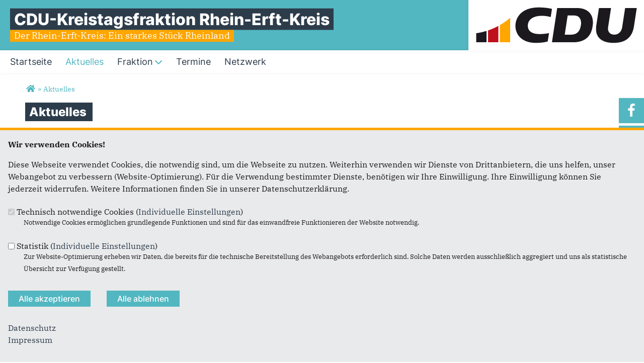

--- FILE ---
content_type: text/html; charset=utf-8
request_url: https://www.cdu-fraktion-rhein-erft.de/aktuelles?page=3
body_size: 10897
content:
<!DOCTYPE html>
  <!--[if IEMobile 7]><html class="no-js ie iem7" lang="de" dir="ltr"><![endif]-->
  <!--[if lte IE 6]><html class="no-js ie lt-ie9 lt-ie8 lt-ie7" lang="de" dir="ltr"><![endif]-->
  <!--[if (IE 7)&(!IEMobile)]><html class="no-js ie lt-ie9 lt-ie8" lang="de" dir="ltr"><![endif]-->
  <!--[if IE 8]><html class="no-js ie lt-ie9" lang="de" dir="ltr"><![endif]-->
  <!--[if (gte IE 9)|(gt IEMobile 7)]><html class="no-js ie" lang="de" dir="ltr" prefix="og: http://ogp.me/ns# article: http://ogp.me/ns/article# book: http://ogp.me/ns/book# profile: http://ogp.me/ns/profile# video: http://ogp.me/ns/video# product: http://ogp.me/ns/product# content: http://purl.org/rss/1.0/modules/content/ dc: http://purl.org/dc/terms/ foaf: http://xmlns.com/foaf/0.1/ rdfs: http://www.w3.org/2000/01/rdf-schema# sioc: http://rdfs.org/sioc/ns# sioct: http://rdfs.org/sioc/types# skos: http://www.w3.org/2004/02/skos/core# xsd: http://www.w3.org/2001/XMLSchema#"><![endif]-->
  <!--[if !IE]><!--><html class="no-js" lang="de" dir="ltr" prefix="og: http://ogp.me/ns# article: http://ogp.me/ns/article# book: http://ogp.me/ns/book# profile: http://ogp.me/ns/profile# video: http://ogp.me/ns/video# product: http://ogp.me/ns/product# content: http://purl.org/rss/1.0/modules/content/ dc: http://purl.org/dc/terms/ foaf: http://xmlns.com/foaf/0.1/ rdfs: http://www.w3.org/2000/01/rdf-schema# sioc: http://rdfs.org/sioc/ns# sioct: http://rdfs.org/sioc/types# skos: http://www.w3.org/2004/02/skos/core# xsd: http://www.w3.org/2001/XMLSchema#"><!--<![endif]-->
<head>
  <!--[if IE]><![endif]-->
<meta charset="utf-8" />
<meta name="description" content="Aktuelle Meldungen der CDU-Fraktion Rhein-Erft-Kreis" />
<meta name="keywords" content="Aktuelle Meldungen der CDU-Fraktion Rhein-Erft-Kreis" />
<meta property="og:title" content="Aktuelles" />
<meta property="og:description" content="Aktuelle Meldungen der CDU-Fraktion Rhein-Erft-Kreis" />
<meta property="og:image" content="https://www.cdu-fraktion-rhein-erft.de/sites/www.cdu-fraktion-rhein-erft.de/files/og.png" />
<link rel="image_src" href="https://www.cdu-fraktion-rhein-erft.de/sites/www.cdu-fraktion-rhein-erft.de/files/og.png" />
<meta name="twitter:title" content="Aktuelles" />
<meta name="twitter:description" content="Aktuelle Meldungen der CDU-Fraktion Rhein-Erft-Kreis" />
<meta name="twitter:card" content="summary" />
<link rel="prev" href="/aktuelles?page=2" />
<link rel="next" href="/aktuelles?page=4" />
<base href="https://www.cdu-fraktion-rhein-erft.de/" />
<link rel="shortcut icon" href="https://www.cdu-fraktion-rhein-erft.de/sites/all/themes/ubg/cdu_pages/cdu_muse_2023/favicon.ico" type="image/vnd.microsoft.icon" />
<link rel="profile" href="http://www.w3.org/1999/xhtml/vocab" />
<meta name="web_author" content="Union-Betriebs GmbH. https://www.ubg365.de/" />
<meta name="apple-mobile-web-app-title" content="Aktuelles" />
<meta name="referrer" content="strict-origin-when-cross-origin" />
<meta name="HandheldFriendly" content="true" />
<meta name="MobileOptimized" content="width" />
<meta http-equiv="cleartype" content="on" />
<link rel="apple-touch-icon-precomposed" href="https://www.cdu-fraktion-rhein-erft.de/sites/all/themes/ubg/cdu_pages/cdu_muse_2023/apple-touch-icon-precomposed-114x114.png" sizes="114x114" />
<link rel="apple-touch-icon-precomposed" href="https://www.cdu-fraktion-rhein-erft.de/sites/all/themes/ubg/cdu_pages/cdu_muse_2023/apple-touch-icon-precomposed-120x120.png" sizes="120x120" />
<link rel="apple-touch-icon-precomposed" href="https://www.cdu-fraktion-rhein-erft.de/sites/all/themes/ubg/cdu_pages/cdu_muse_2023/apple-touch-icon-precomposed-144x144.png" sizes="144x144" />
<link rel="apple-touch-icon-precomposed" href="https://www.cdu-fraktion-rhein-erft.de/sites/all/themes/ubg/cdu_pages/cdu_muse_2023/apple-touch-icon-precomposed-152x152.png" sizes="152x152" />
<link rel="apple-touch-icon-precomposed" href="https://www.cdu-fraktion-rhein-erft.de/sites/all/themes/ubg/cdu_pages/cdu_muse_2023/apple-touch-icon-precomposed-180x180.png" sizes="180x180" />
<link rel="apple-touch-icon-precomposed" href="https://www.cdu-fraktion-rhein-erft.de/sites/all/themes/ubg/cdu_pages/cdu_muse_2023/apple-touch-icon-precomposed-57x57.png" sizes="57x57" />
<link rel="apple-touch-icon-precomposed" href="https://www.cdu-fraktion-rhein-erft.de/sites/all/themes/ubg/cdu_pages/cdu_muse_2023/apple-touch-icon-precomposed-60x60.png" sizes="60x60" />
<link rel="apple-touch-icon-precomposed" href="https://www.cdu-fraktion-rhein-erft.de/sites/all/themes/ubg/cdu_pages/cdu_muse_2023/apple-touch-icon-precomposed-72x72.png" sizes="72x72" />
<link rel="apple-touch-icon-precomposed" href="https://www.cdu-fraktion-rhein-erft.de/sites/all/themes/ubg/cdu_pages/cdu_muse_2023/apple-touch-icon-precomposed-76x76.png" sizes="76x76" />
<meta name="generator" content="Drupal 7 (http://drupal.org)" />
<meta name="viewport" content="width=device-width, initial-scale=1.0, minimum-scale=1.0, maximum-scale=1.5" />
<link rel="canonical" href="https://www.cdu-fraktion-rhein-erft.de/aktuelles" />
<link rel="shortlink" href="https://www.cdu-fraktion-rhein-erft.de/beanpage/789" />
<meta property="og:site_name" content="CDU-Kreistagsfraktion Rhein-Erft-Kreis" />
<meta property="og:type" content="article" />
<meta property="og:url" content="https://www.cdu-fraktion-rhein-erft.de/aktuelles" />
<meta name="twitter:url" content="https://www.cdu-fraktion-rhein-erft.de/aktuelles" />
<meta itemprop="name" content="Aktuelles" />
  <title>Aktuelles | CDU-Kreistagsfraktion Rhein-Erft-Kreis</title>
  <link type="text/css" rel="stylesheet" href="https://www.cdu-fraktion-rhein-erft.de/sites/www.cdu-fraktion-rhein-erft.de/files/advagg_css/css__7548eTOobZU8XGLQatrOTKDKOlfbUq52i2-80hM1ubU__8c_WNIDAu5CFYacLa8Z0sYJ2H8BrapZhNmP8uGsS7Ss__im6xZAUDURGlzAVKvyjfZG_nLxwELDOe1Oy0lPauw5w.css" media="all" />
<link type="text/css" rel="stylesheet" href="https://www.cdu-fraktion-rhein-erft.de/sites/www.cdu-fraktion-rhein-erft.de/files/advagg_css/css__AJ7XaNFsPcn2Ei-8zXPVziATyeVkR19FA2jGEP76iic__l3PYKgar9benyUcavl4cYMSwelYoQLoKpU3yUz9nGh0__im6xZAUDURGlzAVKvyjfZG_nLxwELDOe1Oy0lPauw5w.css" media="all" />
<link type="text/css" rel="stylesheet" href="https://www.cdu-fraktion-rhein-erft.de/sites/www.cdu-fraktion-rhein-erft.de/files/advagg_css/css__eX50KxqQbsKcoLzhmL61hLyuJT1M8JLOncVZ-TEIH5E__Hn3GY0MSMD1RMZajxK-NvsvLxkPV88JH23em0TMa4gY__im6xZAUDURGlzAVKvyjfZG_nLxwELDOe1Oy0lPauw5w.css" media="all" />
<link type="text/css" rel="stylesheet" href="https://www.cdu-fraktion-rhein-erft.de/sites/www.cdu-fraktion-rhein-erft.de/files/advagg_css/css__WALDSD7Yab89PC_GAmXPSrV898rXgSSyuRyA7giihWA__kozw8P-uMDqxi5TMmheHsYCPCf1pbZAYfLNz2W3yhRE__im6xZAUDURGlzAVKvyjfZG_nLxwELDOe1Oy0lPauw5w.css" media="all" />
<link type="text/css" rel="stylesheet" href="https://www.cdu-fraktion-rhein-erft.de/sites/www.cdu-fraktion-rhein-erft.de/files/advagg_css/css__FyZTj-VLM2CdJfPRqAIyVmVGkCzLAUqA4ysUvbmGOUU__pLmR8O4XTKvDhhNwwY7Ub6gqSrVMawtat-eZ2CmP170__im6xZAUDURGlzAVKvyjfZG_nLxwELDOe1Oy0lPauw5w.css" media="all" />
<link type="text/css" rel="stylesheet" href="https://www.cdu-fraktion-rhein-erft.de/sites/www.cdu-fraktion-rhein-erft.de/files/advagg_css/css__VH5UnFIGl6gfkGPB48iSpTAdvsHELtfEwCE0t8VZwQ4__iMh5bgV0Sxw6AmSpUtC0Mjmtyl4cPHjl4JKzAIRlshQ__im6xZAUDURGlzAVKvyjfZG_nLxwELDOe1Oy0lPauw5w.css" media="all" />
<link type="text/css" rel="stylesheet" href="https://www.cdu-fraktion-rhein-erft.de/sites/www.cdu-fraktion-rhein-erft.de/files/advagg_css/css__2iZcyFbE2h3SKAHA_FoV9eOlGkAFe3EE4uMBiqLOS5U__bedI3cC_4Mz49ILaxcaI0v_hlzsTeBzd_YWDKsC2tlA__im6xZAUDURGlzAVKvyjfZG_nLxwELDOe1Oy0lPauw5w.css" media="all" />
<link type="text/css" rel="stylesheet" href="https://www.cdu-fraktion-rhein-erft.de/sites/www.cdu-fraktion-rhein-erft.de/files/advagg_css/css__t7lrhRY4da59RyNG7IeOML3vea4NxtxJhkcA9D9ZbiY__qIHzJdEuoFRQHdjdEdXhtUIAeL446IJ43VTn7bnuiY8__im6xZAUDURGlzAVKvyjfZG_nLxwELDOe1Oy0lPauw5w.css" media="all" />
<link type="text/css" rel="stylesheet" href="https://www.cdu-fraktion-rhein-erft.de/sites/www.cdu-fraktion-rhein-erft.de/files/advagg_css/css__3Y7ueIh-0COjPokp4hY6-TSmsRDqA7Xn_LjsOiq2CzM__rSQR5oJUyu3VXeG-x11tEb3u7EPfDuYMNzVHsgdw5kA__im6xZAUDURGlzAVKvyjfZG_nLxwELDOe1Oy0lPauw5w.css" media="all" />
<link type="text/css" rel="stylesheet" href="https://www.cdu-fraktion-rhein-erft.de/sites/www.cdu-fraktion-rhein-erft.de/files/advagg_css/css__GvL_xIkD7VHGPY04rXm-_2MV-JZV7UxQOvVoN80Mn6k__tWIfqQmtjN35oLtoyYdeWWV28Y_M1D3l11-6Isk7X74__im6xZAUDURGlzAVKvyjfZG_nLxwELDOe1Oy0lPauw5w.css" media="all" />
<link type="text/css" rel="stylesheet" href="https://www.cdu-fraktion-rhein-erft.de/sites/www.cdu-fraktion-rhein-erft.de/files/advagg_css/css__wIjRODhTKT2On6MZr7nlsfMI3U_vswTwrdDwnU5hyXI__gRrRCh4VGiZV1s_2nWW8s63dw69deqvxy1gXT2hgJqY__im6xZAUDURGlzAVKvyjfZG_nLxwELDOe1Oy0lPauw5w.css" media="all" />
<link type="text/css" rel="stylesheet" href="https://www.cdu-fraktion-rhein-erft.de/sites/www.cdu-fraktion-rhein-erft.de/files/advagg_css/css__FzQqNa2FPS2nmZhjCm6t-t1qZAoSViRTHdYlqCN1Ues__k-inl_e8qbFJkp3gyPLiqusNI3U4pkM1sUyAHB38T7s__im6xZAUDURGlzAVKvyjfZG_nLxwELDOe1Oy0lPauw5w.css" media="all" />
<link type="text/css" rel="stylesheet" href="https://www.cdu-fraktion-rhein-erft.de/sites/www.cdu-fraktion-rhein-erft.de/files/advagg_css/css__ma90GuE_fYYXaznVjrW0PrM18gD1uPN9kycajBJeiv8__fNPjvBb1OgzLft9huFZVxCJ465R-dJscMcljAvCWkPU__im6xZAUDURGlzAVKvyjfZG_nLxwELDOe1Oy0lPauw5w.css" media="print" />

<!--[if lte IE 8]>
<link type="text/css" rel="stylesheet" href="https://www.cdu-fraktion-rhein-erft.de/sites/www.cdu-fraktion-rhein-erft.de/files/advagg_css/css__veNMEY2jHwgzDDkKiPBYxMaWC5lnzBOjNU1N3cX37HU__irSqBoj_bpzhWpyzPALW3cG_zSeFL3grKGjMBPOoFhw__im6xZAUDURGlzAVKvyjfZG_nLxwELDOe1Oy0lPauw5w.css" media="all" />
<![endif]-->

<!--[if lte IE 8]>
<link type="text/css" rel="stylesheet" href="https://www.cdu-fraktion-rhein-erft.de/sites/www.cdu-fraktion-rhein-erft.de/files/advagg_css/css__zojj0Wye7mj142YarCO4xnKjiP6iTniggIpDwe_RbNQ__a5Q0SpsirsI5qjnvKlff4x9C9uRNgP9ycB59NzGREFU__im6xZAUDURGlzAVKvyjfZG_nLxwELDOe1Oy0lPauw5w.css" media="all" />
<![endif]-->

<!--[if lte IE 8]>
<link type="text/css" rel="stylesheet" href="https://www.cdu-fraktion-rhein-erft.de/sites/www.cdu-fraktion-rhein-erft.de/files/advagg_css/css__OZLt_7BxFiQrqGzyQ7LxDFIqsjZmg0WI2I33hzyyq1I__s_hKWZnHM-xKugaz2WxUNWyI4mnpjFb9PqCGvrBAEGA__im6xZAUDURGlzAVKvyjfZG_nLxwELDOe1Oy0lPauw5w.css" media="all" />
<![endif]-->
<style>
@import url("https://www.cdu-fraktion-rhein-erft.de/sites/all/themes/ubg/cdu_pages/cdu_muse_2023/css/?t9groc");
</style>
<link type="text/css" rel="stylesheet" href="https://www.cdu-fraktion-rhein-erft.de/sites/www.cdu-fraktion-rhein-erft.de/files/advagg_css/css__jPl-c-CnPxZ6nc2qQAgiAqBzxCG35WXpuTC-I2NrThg___zvG64Ockl9g6gOnVLUnZjtFHqY1qnepyuUXsOQL8BY__im6xZAUDURGlzAVKvyjfZG_nLxwELDOe1Oy0lPauw5w.css" media="all" />
</head>
<body class="html not-front not-logged-in page-beanpage page-beanpage- page-beanpage-789 section-aktuelles no-region-header role-anonymous-user">
  <div id="background-wrap"></div>
  <a href="#skip-to-content" class="skip-link element-invisible element-focusable">Direkt zum Inhalt</a>
    <div  class="has-site-name has-site-slogan has-socialmedia-navigation has-no-search l-page has-no-sidebars">
  <a id="page-top" class="skip-anchor"></a>
  <header class="l-header" role="banner" id="page-header">
    <div class="l-branding-outer">
      <div class="l-branding ">
		
		          
           
          <div class="site-name-box site-slogan-box ">        
                        <div class="site-name-wrapper">
              <h1 class="site-name"><a href="/" title="Startseite">CDU-Kreistagsfraktion Rhein-Erft-Kreis</a></h1>
            </div>
            
                        <div class="site-slogan-wrapper">
              <h2 class="site-slogan">Der Rhein-Erft-Kreis: Ein starkes Stück Rheinland</h2>
            </div>
            		  </div>
           
		  

        	

				  <div class="l-logo">
			<div id="logo">
			<a href="/" title="Startseite" rel="home" class="site-logo"><img src="https://www.cdu-fraktion-rhein-erft.de/sites/all/themes/ubg/cdu_pages/cdu_muse_2023/logo.png" alt="Logo" /></a>
						</div>
		  </div> 
				</div>
	</div>
    
    <div class="l-navigation-outer">
      <div class="l-navigation">
        
        <!-- .btn-navbar is used as the toggle for collapsed navbar content -->
        <button type="button" class="navbar-toggle ">
          <span class="icon-bar"></span>
          <span class="icon-bar"></span>
          <span class="icon-bar"></span>
          <span class="icon-bar"></span>
          <span class="icon-bar"></span>
          <span class="icon-bar"></span>
          <span class="sr-only">Toggle navigation</span>
        </button>
		
        
        <a id="skip-to-mainnavi" class="skip-anchor"></a>
        <a href="aktuelles#skip-to-content" class="skip-link">zum Hauptinhalt</a>
        <a href="aktuelles#skip-to-footer" class="skip-link">zur Seitenübersicht im Seiten-Footer</a>
        
        <div class="navbar-collapse collapse">
          <div class="navbar-collapse-inner">
                                                                      <div class="l-region l-region--navigation">
    <nav id="block-system-main-menu" role="navigation" class="block block--system block--menu block--system-main-menu odd">
      
  <ul class="main-menu menu 2"><li class="first leaf menu-1195"><a href="/" title="Startseite"><span class="menu-item-title">Startseite</span></a></li>
<li class="leaf active-trail menu-2312"><a href="/aktuelles#aktuelles" title="Aktuelles" class="active-trail active"><span class="menu-item-title">Aktuelles</span></a></li>
<li class="expanded menu-3326"><a href="/fraktion#person" title="Fraktion"><span class="menu-item-title">Fraktion</span><span class="toggle-icon fa fa6 fa6-chevron-down fa6-solid"></span></a><ul class="main-menu menu 2"><li class="mobileonly menu-3326"><a href="/fraktion#person" title="Fraktion"><span class="menu-item-title">Fraktion</span></a></li>
<li class="first leaf menu-8554"><a href="/fraktionsvorstand" title="Fraktionsvorstand">Fraktionsvorstand</a></li>
<li class="leaf menu-8555"><a href="/kreistagsmitglieder" title="Kreistagsmitglieder">Kreistagsmitglieder</a></li>
<li class="leaf menu-8556"><a href="/sachkundige-buerger" title="Sachkundige Bürger">Sachkundige Bürger</a></li>
<li class="last leaf menu-8557"><a href="/geschaeftstelle" title="Geschäftstelle">Geschäftstelle</a></li>
</ul></li>
<li class="leaf menu-6138"><a href="/Termine" title="Termine"><span class="menu-item-title">Termine</span></a></li>
<li class="last leaf menu-3351"><a href="/netzwerk" title="Netzwerk"><span class="menu-item-title">Netzwerk</span></a></li>
</ul></nav>
  </div>
	
          </div>
          
                    <div class="socialmedia-navigation-wrapper mobileonly">
            <ul id="socialmedia-navigation" class="socialmedia-navigation socialmedia-navigation-type-icon"><li class="item-facebook first item item-1"><a href="http://www.facebook.com/cdu.fraktion.rhein.erft.de" target="_blank" title="http://www.facebook.com/cdu.fraktion.rhein.erft.de" class="socialmedia-navigation-item socialmedia-navigation-item-facebook socialmedia-navigation-item-icon"><span class="fa fa-facebook socialmedia-icon fa-fw"><span class="link-title">Facebook</span></span></a></li>
<li class="item-youtube  item item-2"><a href="http://www.youtube.com/@CDUKreistagsfraktionRhein-Erft" target="_blank" title="http://www.youtube.com/@CDUKreistagsfraktionRhein-Erft" class="socialmedia-navigation-item socialmedia-navigation-item-youtube socialmedia-navigation-item-icon"><span class="fa fa-youtube-play socialmedia-icon fa-fw"><span class="link-title">YouTube</span></span></a></li>
<li class="item-instagram last item item-3"><a href="https://www.instagram.com/cdu.kreistag_rek/?hl=de" target="_blank" title="https://www.instagram.com/cdu.kreistag_rek/?hl=de" class="socialmedia-navigation-item socialmedia-navigation-item-instagram socialmedia-navigation-item-icon"><span class="fa fa-instagram socialmedia-icon fa-fw"><span class="link-title">Instagram</span></span></a></li>
</ul>          </div>
                  </div>
      </div>
    </div>
    <div id="header-border"></div>
  </header>
  
    <div class="l-social-wrapper">
    <div class="l-social rs_skip">
      <div class="socialmedia-navigation-wrapper pconly"><ul id="socialmedia-navigation" class="socialmedia-navigation socialmedia-navigation-type-icon"><li class="item-facebook first item item-1"><a href="http://www.facebook.com/cdu.fraktion.rhein.erft.de" target="_blank" title="http://www.facebook.com/cdu.fraktion.rhein.erft.de" class="socialmedia-navigation-item socialmedia-navigation-item-facebook socialmedia-navigation-item-icon"><span class="fa fa-facebook socialmedia-icon fa-fw"><span class="link-title">Facebook</span></span></a></li>
<li class="item-youtube  item item-2"><a href="http://www.youtube.com/@CDUKreistagsfraktionRhein-Erft" target="_blank" title="http://www.youtube.com/@CDUKreistagsfraktionRhein-Erft" class="socialmedia-navigation-item socialmedia-navigation-item-youtube socialmedia-navigation-item-icon"><span class="fa fa-youtube-play socialmedia-icon fa-fw"><span class="link-title">YouTube</span></span></a></li>
<li class="item-instagram last item item-3"><a href="https://www.instagram.com/cdu.kreistag_rek/?hl=de" target="_blank" title="https://www.instagram.com/cdu.kreistag_rek/?hl=de" class="socialmedia-navigation-item socialmedia-navigation-item-instagram socialmedia-navigation-item-icon"><span class="fa fa-instagram socialmedia-icon fa-fw"><span class="link-title">Instagram</span></span></a></li>
</ul></div>
      
          </div>
  </div>
            
  
  <div class="l-main">
        <div class="l-breadcrumb"><h2 class="element-invisible">Sie sind hier</h2><ol class="breadcrumb" vocab="http://schema.org/" typeof="BreadcrumbList"><li class="inline odd first" property="itemListElement" typeof="ListItem"><a href="https://www.cdu-fraktion-rhein-erft.de/" property="item" typeof="WebPage" title="CDU-Kreistagsfraktion Rhein-Erft-Kreis"><span property="name"><span class="fa fas fa5-home fa-fw"><span class="link-title">Startseite</span></span></span></a> <span class="delimiter">»</span> <meta property="position" content="1"></li> <li class="inline even last" property="itemListElement" typeof="ListItem"><a href="https://www.cdu-fraktion-rhein-erft.de/aktuelles?page=3" property="item" typeof="WebPage"><span property="name">Aktuelles</span></a> <span class="delimiter">»</span> <meta property="position" content="2"></li></ol></div>
        
        
    <div class="l-content" role="main">
            
      <a id="skip-to-content" class="skip-anchor"></a>
      <a href="aktuelles#skip-to-mainnavi" class="skip-link">zur Hauptnavigation</a>  
      <a href="aktuelles#skip-to-footer" class="skip-link">zur Seitenübersicht im Seiten-Footer</a>
        
                              <h1 class="page-title"><span class="headline-content"><span class="t">Aktuelles </span></span></h1>
                      
                
              
            	  
      <div id="main-content"><div class="view-beanpages view-id-beanpages view-display-id-page_with_page_title_1 fullscreen view-dom-id-b88f05139a9da31f0fefcee0bd79304f view-beanpages-beanpage">
        
  
  
      <div class="view-content">
        <div class="views-row views-row-1 views-row-odd views-row-first">
    
<div class="entity entity-bean bean-bean-tablelisting bean-title-invisible bean-priority-medium bean-articles-pro-slide-3 clearfix" about="/block/aktuelles-0" class="entity entity-bean bean-bean-tablelisting bean-title-invisible bean-priority-medium bean-articles-pro-slide-3">
  	
    
	<h2 class="bean-title title"><span class="headline-content"><span class="t">Aktuelles </span></span></h2>	  	
	<div class="content bean-content">
    	
				<div class="field_fc_carussel field_fc_carussel_3">
		<div class="bean-tablelisting-no-slides clearfix"><div class="view view-artikel view-id-artikel view-display-id-pane_articles view-dom-id-8b5c41c340cc79ba0b2ab77f8ab9c4f7">
        
  
  
      <div class="view-content">
        <div class="views-row views-row-1 views-row-odd views-row-first  views-row-ffirst">
    <article id="node-2839"  about="/artikel/bruecken-bauen-fuer-menschen-mit-behinderungen" typeof="sioc:Item foaf:Document" role="article" class="node node--article node--promoted node--teaserbox node--article--teaserbox">
  <div class="node__content node-content-teaserbox content-teaserbox content-teaserbox-kandidat">
          
    	  <div class="picture">
	  <div class="field field-name-field-media field-type-file field-label-hidden field--name-field-media field--type-file field--label-hidden"><div class="field__items field-items "><div class="field__item field-item even field-item-1">    <div id="file-3961" class="file file-image file-image-jpeg file-3961" class="file file-image file-image-jpeg file-3961">
        
        <div class="content">
            <div class="content-wrapper">
        <a href="/artikel/bruecken-bauen-fuer-menschen-mit-behinderungen" title="Brücken bauen für Menschen mit Behinderungen  "><img typeof="foaf:Image" class="image-landscape" src="https://www.cdu-fraktion-rhein-erft.de/sites/www.cdu-fraktion-rhein-erft.de/files/styles/medium/public/artikelimages/2024-09_reha-betriebe-erftland_1.jpg?itok=BOWZOq00" width="704" height="396" alt="" /></a>      </div>

      		    <div class="copyright copyright-empty"></div>
          </div>

      </div>

</div></div></div>	  </div>
    	
	<div class="content-wrapper">
	  <div class="copyright"></div>
      
	  <div class="infoline">
		
		  		  <div class="date"><span property="dc:date dc:created" content="2024-09-11T11:48:11+02:00" datatype="xsd:dateTime">11.09.2024</span></div>
		  
		  
			  </div>
          
	  <h3 class="title"><a href="/artikel/bruecken-bauen-fuer-menschen-mit-behinderungen" title="Brücken bauen für Menschen mit Behinderungen  " target="_self">Brücken bauen für Menschen mit Behinderungen  </a></h3>

	  	  <div class="text teaser"><p>Koalitionsfraktionen CDU, Grüne und FDP besuchen Werkstätten-Betrieb</p>
<p>Gemeinsam mit Gudrun Baer, stv. CDU-Kreisfraktionsvorsitzende,...</p></div>	
	  	  
	  
	 </div>   
  </div>
</article>
  </div>
  <div class="views-row views-row-2 views-row-even  views-row-second">
    <article id="node-2838"  about="/artikel/mobilitaet-im-rhein-erft-kreis" typeof="sioc:Item foaf:Document" role="article" class="node node--article node--promoted node--teaserbox node--article--teaserbox">
  <div class="node__content node-content-teaserbox content-teaserbox content-teaserbox-kandidat">
          
    	  <div class="picture">
	  <div class="field field-name-field-media field-type-file field-label-hidden field--name-field-media field--type-file field--label-hidden"><div class="field__items field-items "><div class="field__item field-item even field-item-1"><a href="/artikel/mobilitaet-im-rhein-erft-kreis" title="Mobilität im Rhein-Erft-Kreis"><div class="media-youtube-video media-youtube-1">

	<div class="preview-youtube-group">
		<div class="preview-youtube-teaser">
			<img typeof="foaf:Image" class="image-landscape" src="https://www.cdu-fraktion-rhein-erft.de/sites/www.cdu-fraktion-rhein-erft.de/files/styles/large/public/media-youtube/nOgz4N7NwEs.jpg?itok=dU_UItrG" width="780" height="439" alt="" />			<div class="field-playbutton"><span class="glyphicons glyphicons-play regular"><span class="link-title">Video abspielen</span></span></div>
		</div>
	</div>

</div>


<div class="copyright"></div></a></div></div></div>	  </div>
    	
	<div class="content-wrapper">
	  <div class="copyright"></div>
      
	  <div class="infoline">
		
		  		  <div class="date"><span property="dc:date dc:created" content="2024-09-04T11:06:24+02:00" datatype="xsd:dateTime">04.09.2024</span></div>
		  
		  
			  </div>
          
	  <h3 class="title"><a href="/artikel/mobilitaet-im-rhein-erft-kreis" title="Mobilität im Rhein-Erft-Kreis" target="_self">Mobilität im Rhein-Erft-Kreis</a></h3>

	  	  <div class="text teaser"><p>Als CDU Rhein-Erft setzen wir uns dafür ein, dass die Menschen im Kreis – egal ob beruflich oder privat – schnell und bequem von A nach B kommen....</p></div>	
	  	  
	  
	 </div>   
  </div>
</article>
  </div>
  <div class="views-row views-row-3 views-row-odd  views-row-third">
    <article id="node-2834"  about="/artikel/besuch-von-gregor-golland-im-jobcenter-rhein-erft" typeof="sioc:Item foaf:Document" role="article" class="node node--article node--promoted node--teaserbox node--article--teaserbox">
  <div class="node__content node-content-teaserbox content-teaserbox content-teaserbox-kandidat">
          
    	  <div class="picture">
	  <div class="field field-name-field-media field-type-file field-label-hidden field--name-field-media field--type-file field--label-hidden"><div class="field__items field-items "><div class="field__item field-item even field-item-1">    <div id="file-3958" class="file file-image file-image-jpeg file-3958" class="file file-image file-image-jpeg file-3958">
        
        <div class="content">
            <div class="content-wrapper">
        <a href="/artikel/besuch-von-gregor-golland-im-jobcenter-rhein-erft" title="Besuch von Gregor Golland im Jobcenter Rhein-Erft"><img typeof="foaf:Image" class="image-landscape" src="https://www.cdu-fraktion-rhein-erft.de/sites/www.cdu-fraktion-rhein-erft.de/files/styles/medium/public/artikelimages/treffen_gregor_golland1.jpg?itok=1tl40Ddq" width="704" height="396" alt="" /></a>      </div>

      		    <div class="copyright copyright-empty"></div>
          </div>

      </div>

</div></div></div>	  </div>
    	
	<div class="content-wrapper">
	  <div class="copyright"></div>
      
	  <div class="infoline">
		
		  		  <div class="date"><span property="dc:date dc:created" content="2024-08-21T15:06:47+02:00" datatype="xsd:dateTime">21.08.2024</span></div>
		  
		  
			  </div>
          
	  <h3 class="title"><a href="/artikel/besuch-von-gregor-golland-im-jobcenter-rhein-erft" title="Besuch von Gregor Golland im Jobcenter Rhein-Erft" target="_self">Besuch von Gregor Golland im Jobcenter Rhein-Erft</a></h3>

	  	  <div class="text teaser"><p>Am Dienstag besuchte Gregor Golland - Landtagsabgeordneter, stellvertretener Vorsitzender der Landtagsfraktion, Vorsitzender der Kreistagsfraktion...</p></div>	
	  	  
	  
	 </div>   
  </div>
</article>
  </div>
  <div class="views-row views-row-4 views-row-even  views-row-ffirst">
    <article id="node-2833"  about="/artikel/besuch-bei-der-agentur-fuer-arbeit-bruehl" typeof="sioc:Item foaf:Document" role="article" class="node node--article node--promoted node--teaserbox node--article--teaserbox">
  <div class="node__content node-content-teaserbox content-teaserbox content-teaserbox-kandidat">
          
    	  <div class="picture">
	  <div class="field field-name-field-media field-type-file field-label-hidden field--name-field-media field--type-file field--label-hidden"><div class="field__items field-items "><div class="field__item field-item even field-item-1">    <div id="file-3957" class="file file-image file-image-jpeg file-3957" class="file file-image file-image-jpeg file-3957">
        
        <div class="content">
            <div class="content-wrapper">
        <a href="/artikel/besuch-bei-der-agentur-fuer-arbeit-bruehl" title="Besuch bei der Agentur für Arbeit in Brühl"><img typeof="foaf:Image" class="image-landscape" src="https://www.cdu-fraktion-rhein-erft.de/sites/www.cdu-fraktion-rhein-erft.de/files/styles/medium/public/artikelimages/240625_besuch_hr_golland4.jpg?itok=1pfxYxFG" width="704" height="396" alt="" /></a>      </div>

      		    <div class="copyright copyright-empty"></div>
          </div>

      </div>

</div></div></div>	  </div>
    	
	<div class="content-wrapper">
	  <div class="copyright"></div>
      
	  <div class="infoline">
		
		  		  <div class="date"><span property="dc:date dc:created" content="2024-07-09T10:54:53+02:00" datatype="xsd:dateTime">09.07.2024</span></div>
		  
		  
			  </div>
          
	  <h3 class="title"><a href="/artikel/besuch-bei-der-agentur-fuer-arbeit-bruehl" title="Besuch bei der Agentur für Arbeit in Brühl" target="_self">Besuch bei der Agentur für Arbeit in Brühl</a></h3>

	  	  <div class="text teaser"><p>Produktiver Austausch zu wichtigen Zukunftsfragen</p>
<p><br />Der Fraktionsvorsitzende der CDU im Kreistag des Rhein-Erft-Kreises, Gregor Golland...</p></div>	
	  	  
	  
	 </div>   
  </div>
</article>
  </div>
  <div class="views-row views-row-5 views-row-odd  views-row-second">
    <article id="node-2829"  about="/artikel/sommergruss" typeof="sioc:Item foaf:Document" role="article" class="node node--article node--promoted node--teaserbox node--article--teaserbox">
  <div class="node__content node-content-teaserbox content-teaserbox content-teaserbox-kandidat">
          
    	  <div class="picture">
	  <div class="field field-name-field-media field-type-file field-label-hidden field--name-field-media field--type-file field--label-hidden"><div class="field__items field-items "><div class="field__item field-item even field-item-1"><a href="/artikel/sommergruss" title="Sommergruß"><div class="media-youtube-video media-youtube-2">

	<div class="preview-youtube-group">
		<div class="preview-youtube-teaser">
			<img typeof="foaf:Image" class="image-landscape" src="https://www.cdu-fraktion-rhein-erft.de/sites/www.cdu-fraktion-rhein-erft.de/files/styles/large/public/media-youtube/wfcXy2YDMsI.jpg?itok=kIQZv73M" width="780" height="439" alt="" />			<div class="field-playbutton"><span class="glyphicons glyphicons-play regular"><span class="link-title">Video abspielen</span></span></div>
		</div>
	</div>

</div>


<div class="copyright"></div></a></div></div></div>	  </div>
    	
	<div class="content-wrapper">
	  <div class="copyright"></div>
      
	  <div class="infoline">
		
		  		  <div class="date"><span property="dc:date dc:created" content="2024-07-05T12:11:16+02:00" datatype="xsd:dateTime">05.07.2024</span></div>
		  
		  
			  </div>
          
	  <h3 class="title"><a href="/artikel/sommergruss" title="Sommergruß" target="_self">Sommergruß</a></h3>

	  	  <div class="text teaser"><p>Unser Fraktionsvorsitzender Gregor Golland wünscht Ihnen allen schöne Sommerferien! <br />Auch im Rhein-Erft-Kreis kann man es sich gut gehen...</p></div>	
	  	  
	  
	 </div>   
  </div>
</article>
  </div>
  <div class="views-row views-row-6 views-row-even  views-row-third">
    <article id="node-2825"  about="/artikel/ein-forschermobil-fuer-den-naturpark-rheinland" typeof="sioc:Item foaf:Document" role="article" class="node node--article node--promoted node--teaserbox node--article--teaserbox">
  <div class="node__content node-content-teaserbox content-teaserbox content-teaserbox-kandidat">
          
    	  <div class="picture">
	  <div class="field field-name-field-media field-type-file field-label-hidden field--name-field-media field--type-file field--label-hidden"><div class="field__items field-items "><div class="field__item field-item even field-item-1">    <div id="file-3949" class="file file-image file-image-jpeg file-3949" class="file file-image file-image-jpeg file-3949">
        
        <div class="content">
            <div class="content-wrapper">
        <a href="/artikel/ein-forschermobil-fuer-den-naturpark-rheinland" title="Ein Forschermobil für den Naturpark Rheinland"><img typeof="foaf:Image" class="image-landscape" src="https://www.cdu-fraktion-rhein-erft.de/sites/www.cdu-fraktion-rhein-erft.de/files/styles/medium/public/artikelimages/books-2863724_1280.jpg?itok=rwWC_1QG" width="704" height="396" alt="" /></a>      </div>

      		    <div class="copyright copyright-empty"></div>
          </div>

      </div>

</div></div></div>	  </div>
    	
	<div class="content-wrapper">
	  <div class="copyright"></div>
      
	  <div class="infoline">
		
		  		  <div class="date"><span property="dc:date dc:created" content="2024-07-04T10:06:00+02:00" datatype="xsd:dateTime">04.07.2024</span></div>
		  
		  
			  </div>
          
	  <h3 class="title"><a href="/artikel/ein-forschermobil-fuer-den-naturpark-rheinland" title="Ein Forschermobil für den Naturpark Rheinland" target="_self">Ein Forschermobil für den Naturpark Rheinland</a></h3>

	  	  <div class="text teaser"><p>Jamaika-Koalition im Kreistag begrüßt einstimmige Entscheidung</p>
<p>In der vergangenen Kreistagssitzung wurde einstimmig der Antrag der Jamaika-...</p></div>	
	  	  
	  
	 </div>   
  </div>
</article>
  </div>
  <div class="views-row views-row-7 views-row-odd  views-row-ffirst">
    <article id="node-2821"  about="/artikel/acht-minuten-die-ueber-leben-und-tod-entscheiden-koennen" typeof="sioc:Item foaf:Document" role="article" class="node node--article node--promoted node--teaserbox node--article--teaserbox">
  <div class="node__content node-content-teaserbox content-teaserbox content-teaserbox-kandidat">
          
    	  <div class="picture">
	  <div class="field field-name-field-media field-type-file field-label-hidden field--name-field-media field--type-file field--label-hidden"><div class="field__items field-items "><div class="field__item field-item even field-item-1">    <div id="file-3945" class="file file-image file-image-jpeg file-3945" class="file file-image file-image-jpeg file-3945">
        
        <div class="content">
            <div class="content-wrapper">
        <a href="/artikel/acht-minuten-die-ueber-leben-und-tod-entscheiden-koennen" title="Acht Minuten, die über Leben und Tod entscheiden können"><img typeof="foaf:Image" class="image-landscape" src="https://www.cdu-fraktion-rhein-erft.de/sites/www.cdu-fraktion-rhein-erft.de/files/styles/medium/public/artikelimages/ambulance-970037_1280.jpg?itok=UWBNLOVy" width="704" height="396" alt="" /></a>      </div>

      		    <div class="copyright copyright-empty"></div>
          </div>

      </div>

</div></div></div>	  </div>
    	
	<div class="content-wrapper">
	  <div class="copyright"></div>
      
	  <div class="infoline">
		
		  		  <div class="date"><span property="dc:date dc:created" content="2024-07-02T16:17:32+02:00" datatype="xsd:dateTime">02.07.2024</span></div>
		  
		  
			  </div>
          
	  <h3 class="title"><a href="/artikel/acht-minuten-die-ueber-leben-und-tod-entscheiden-koennen" title="Acht Minuten, die über Leben und Tod entscheiden können" target="_self">Acht Minuten, die über Leben und Tod entscheiden können</a></h3>

	  	  <div class="text teaser"><p>Investition und Innovation für den Rettungsdienst im Rhein-Erft-Kreis</p>
<p>Acht Minuten – mehr Zeit sollte im Notfall nicht vergehen, wenn...</p></div>	
	  	  
	  
	 </div>   
  </div>
</article>
  </div>
  <div class="views-row views-row-8 views-row-even  views-row-second">
    <article id="node-2817"  about="/artikel/neues-kreistagsmitglied-bei-der-cdu-kreistagsfraktion" typeof="sioc:Item foaf:Document" role="article" class="node node--article node--promoted node--teaserbox node--article--teaserbox">
  <div class="node__content node-content-teaserbox content-teaserbox content-teaserbox-kandidat">
          
    	  <div class="picture">
	  <div class="field field-name-field-media field-type-file field-label-hidden field--name-field-media field--type-file field--label-hidden"><div class="field__items field-items "><div class="field__item field-item even field-item-1">    <div id="file-3941" class="file file-image file-image-jpeg file-3941" class="file file-image file-image-jpeg file-3941">
        
        <div class="content">
            <div class="content-wrapper">
        <a href="/artikel/neues-kreistagsmitglied-bei-der-cdu-kreistagsfraktion" title="Neues Kreistagsmitglied bei der CDU-Kreistagsfraktion"><img typeof="foaf:Image" class="image-landscape" src="https://www.cdu-fraktion-rhein-erft.de/sites/www.cdu-fraktion-rhein-erft.de/files/styles/medium/public/artikelimages/20240627_185954.jpg?itok=QQ3cTX64" width="704" height="396" alt="" /></a>      </div>

      		    <div class="copyright copyright-empty"></div>
          </div>

      </div>

</div></div></div>	  </div>
    	
	<div class="content-wrapper">
	  <div class="copyright"></div>
      
	  <div class="infoline">
		
		  		  <div class="date"><span property="dc:date dc:created" content="2024-06-28T12:22:35+02:00" datatype="xsd:dateTime">28.06.2024</span></div>
		  
		  
			  </div>
          
	  <h3 class="title"><a href="/artikel/neues-kreistagsmitglied-bei-der-cdu-kreistagsfraktion" title="Neues Kreistagsmitglied bei der CDU-Kreistagsfraktion" target="_self">Neues Kreistagsmitglied bei der CDU-Kreistagsfraktion</a></h3>

	  	  <div class="text teaser"><p>Björn Kistel rückt für Willi Zylajew nach</p>
<p><br />Landrat Frank Rock vereidigte in der letzten Kreistagssitzung Björn Kistel als neues...</p></div>	
	  	  
	  
	 </div>   
  </div>
</article>
  </div>
  <div class="views-row views-row-9 views-row-odd views-row-last  views-row-third">
    <article id="node-2813"  about="/artikel/nachwahl-bei-cdu-kreistagsfraktion" typeof="sioc:Item foaf:Document" role="article" class="node node--article node--promoted node--teaserbox node--article--teaserbox">
  <div class="node__content node-content-teaserbox content-teaserbox content-teaserbox-kandidat">
          
    	  <div class="picture">
	  <div class="field field-name-field-media field-type-file field-label-hidden field--name-field-media field--type-file field--label-hidden"><div class="field__items field-items "><div class="field__item field-item even field-item-1">    <div id="file-3937" class="file file-image file-image-jpeg file-3937" class="file file-image file-image-jpeg file-3937">
        
        <div class="content">
            <div class="content-wrapper">
        <a href="/artikel/nachwahl-bei-cdu-kreistagsfraktion" title="Nachwahl bei CDU-Kreistagsfraktion"><img typeof="foaf:Image" class="image-landscape" src="https://www.cdu-fraktion-rhein-erft.de/sites/www.cdu-fraktion-rhein-erft.de/files/styles/medium/public/artikelimages/20240626_18330045.jpg?itok=GXhjVfYU" width="704" height="396" alt="" /></a>      </div>

      		    <div class="copyright copyright-empty"></div>
          </div>

      </div>

</div></div></div>	  </div>
    	
	<div class="content-wrapper">
	  <div class="copyright"></div>
      
	  <div class="infoline">
		
		  		  <div class="date"><span property="dc:date dc:created" content="2024-06-27T21:52:00+02:00" datatype="xsd:dateTime">27.06.2024</span></div>
		  
		  
			  </div>
          
	  <h3 class="title"><a href="/artikel/nachwahl-bei-cdu-kreistagsfraktion" title="Nachwahl bei CDU-Kreistagsfraktion" target="_self">Nachwahl bei CDU-Kreistagsfraktion</a></h3>

	  	  <div class="text teaser"><p>Gudrun Baer neue stellvertretende Fraktionsvorsitzende</p>
<p><br />Die CDU-Kreistagsfraktion wählte gestern in ihrer Fraktionssitzung einstimmig...</p></div>	
	  	  
	  
	 </div>   
  </div>
</article>
  </div>
    </div>
  
      <h2 class="element-invisible">Seiten</h2><ul class="pager pager-default"><li class="pager__item pager__item--previous"><a title="Zur vorherigen Seite" href="/aktuelles?page=2"><i class="fa fa6 fa-solid fa6-angle-left"></i></a></li>
<li class="pager__item"><a title="Gehe zu Seite 1" href="/aktuelles">1</a></li>
<li class="pager__item"><a title="Gehe zu Seite 2" href="/aktuelles?page=1">2</a></li>
<li class="pager__item"><a title="Gehe zu Seite 3" href="/aktuelles?page=2">3</a></li>
<li class="pager__item pager__item--current">4</li>
<li class="pager__item"><a title="Gehe zu Seite 5" href="/aktuelles?page=4">5</a></li>
<li class="pager__item"><a title="Gehe zu Seite 6" href="/aktuelles?page=5">6</a></li>
<li class="pager__item"><a title="Gehe zu Seite 7" href="/aktuelles?page=6">7</a></li>
<li class="pager__item"><a title="Gehe zu Seite 8" href="/aktuelles?page=7">8</a></li>
<li class="pager__item"><a title="Gehe zu Seite 9" href="/aktuelles?page=8">9</a></li>
<li class="pager__item pager__item--ellipsis">…</li>
<li class="pager__item pager__item--next"><a title="Zur nächsten Seite" href="/aktuelles?page=4"><i class="fa fa6 fa-solid fa6-angle-right"></i></a></li>
</ul>  
  
  
  
  
</div></div>		</div>
		
		
			</div>
</div>
  </div>
  <div class="views-row views-row-2 views-row-even views-row-last">
      </div>
    </div>
  
  
  
  
  
  
</div></div>
        
          </div>

        
        
        
  </div>
  
  
  <footer class="l-footer l-footer-light" role="contentinfo">
	<div class="footer-wrapper">
	  <a id="skip-to-footer" class="skip-anchor"></a>
	  <a href="aktuelles#skip-to-mainnavi" class="skip-link">zur Hauptnavigation</a>  
	  <a href="aktuelles#skip-to-content" class="skip-link">zum Hauptinhalt</a>
	  <h1 class="element-invisible">Fußbereich</h1>
	    <div class="l-region l-region--footer blocks-count-1">
    <div id="block-bean-footer-block" class="block block--bean block--bean-footer-block odd last block-1 block--footer-block">
        <div class="block__content">
    <div class="entity entity-bean bean-footer-block footer-block-3 clearfix" about="/block/footer-block" class="entity entity-bean bean-footer-block footer-block-3">
  		  
	<div class="content bean-content" >
    <div class="field field-name-field-footercontentblock field-type-field-collection field-label-hidden field--name-field-footercontentblock field--type-field-collection field--label-hidden"><div class="field__items field-items "><div class="field__item field-item field-footercontentblock-item even field-item-1 field-item-first"><div class="entity entity-field-collection-item field-collection-item-field-footercontentblock clearfix" about="/field-collection/field-footercontentblock/1" class="entity entity-field-collection-item field-collection-item-field-footercontentblock">
  <div class="content">
    <h2 class="block__title block-title field-blocktitle field-blocktitle-anschrift">Anschrift</h2><div vocab="http://schema.org/" typeof="Organization" class="field field-name-field-footer-contactdata field-type-field-hidden-text field-label-hidden field--name-field-footer-contactdata field--type-field-hidden-text field--label-hidden"><div class="contact-data-field contact-data-mail"><span property="name" class="contact-data-field contact-data-name">CDU-Fraktion Rhein-Erft-Kreis</span></div><div class="contact-data-field">Kreishaus</div><div property="address" typeof="PostalAddress" class="contact-data-postal-address"><span property="streetAddress" class="contact-data-field contact-data-street">Willy-Brandt-Platz 1</span><br /><span property="postalCode" class="contact-data-field contact-data-zip">50126</span> <span property="addressLocality" class="contact-data-field contact-data-city">Bergheim</span><br /></div><div class="contact-data-field contact-data-phone">Telefon: <span property="telephone">02271 / 83 18 22 1</span></div><div class="contact-data-field contact-data-mail">E-Mail: <span property="email"><span class="spamspan"><span class="u">cdu-fraktion</span> [at] <span class="d">rhein-erft-kreis.de</span></span></span></div></div>  </div>
</div>
</div><div class="field__item field-item field-footercontentblock-item odd field-item-2 field-item-second"><div class="entity entity-field-collection-item field-collection-item-field-footercontentblock clearfix" about="/field-collection/field-footercontentblock/2" class="entity entity-field-collection-item field-collection-item-field-footercontentblock">
  <div class="content">
    <h2 class="block__title block-title field-blocktitle field-blocktitle-im-web">Im Web</h2><div class="field field-name-field-footer-links field-type-link-field field-label-hidden field--name-field-footer-links field--type-link-field field--label-hidden"><div class="field__items field-items "><div class="field__item field-item even field-item-1"><a href="http://www.cdu.de" target="_blank" rel="nofollow">CDU Deutschlands</a></div><div class="field__item field-item odd field-item-2"><a href="http://www.cdu-nrw.de" target="_blank" rel="nofollow">CDU NRW</a></div><div class="field__item field-item even field-item-3"><a href="https://www.cdu-nrw.de/bundestag" target="_blank" rel="nofollow">Landesgruppe Bundestag</a></div><div class="field__item field-item odd field-item-4"><a href="https://www.cdu-nrw.de/landtagsfraktion" target="_blank" rel="nofollow">Landtagsfraktion</a></div></div></div>  </div>
</div>
</div><div class="field__item field-item field-footercontentblock-item even field-item-3 field-item-third"><div class="entity entity-field-collection-item field-collection-item-field-footercontentblock clearfix" about="/field-collection/field-footercontentblock/3" class="entity entity-field-collection-item field-collection-item-field-footercontentblock">
  <div class="content">
    <h2 class="block__title block-title field-blocktitle field-blocktitle-links">Links</h2><div class="field field-name-field-footer-links field-type-link-field field-label-hidden field--name-field-footer-links field--type-link-field field--label-hidden"><div class="field__items field-items "><div class="field__item field-item even field-item-1"><a href="https://www.cdu-fraktion-rhein-erft.de/impressum">Impressum</a></div><div class="field__item field-item odd field-item-2"><a href="https://www.cdu-fraktion-rhein-erft.de/kontakt">Kontakt</a></div><div class="field__item field-item even field-item-3"><a href="https://www.cdu-fraktion-rhein-erft.de/sitemap">Sitemap</a></div><div class="field__item field-item odd field-item-4"><a href="https://www.cdu-fraktion-rhein-erft.de/datenschutz">Datenschutz</a></div></div></div>  </div>
</div>
</div></div></div>	</div>
</div>
  </div>
</div>
  </div>
    </div>
		<div class="l-copyright-wrapper">
	  <div class="l-copyright">
				<div class="copyright-info">&copy;2026 CDU-Fraktion Rhein-Erft-Kreis</div>	  </div>
	</div>
        
  </footer>
</div>
  <script type="text/javascript" src="https://www.cdu-fraktion-rhein-erft.de/misc/jquery.js?v=1.4.4"></script>
<script type="text/javascript" src="https://www.cdu-fraktion-rhein-erft.de/misc/jquery-extend-3.4.0.js?v=1.4.4"></script>
<script type="text/javascript" src="https://www.cdu-fraktion-rhein-erft.de/misc/jquery-html-prefilter-3.5.0-backport.js?v=1.4.4"></script>
<script type="text/javascript" src="https://www.cdu-fraktion-rhein-erft.de/misc/jquery.once.js?v=1.2"></script>
<script type="text/javascript" src="https://www.cdu-fraktion-rhein-erft.de/misc/drupal.js?t9groc"></script>
<script type="text/javascript" src="https://www.cdu-fraktion-rhein-erft.de/sites/all/themes/omega/omega/js/no-js.js?t9groc"></script>
<script type="text/javascript" src="https://www.cdu-fraktion-rhein-erft.de/misc/jquery.cookie.js?v=1.0"></script>
<script type="text/javascript" src="https://www.cdu-fraktion-rhein-erft.de/sites/all/modules/beautytips/js/jquery.bt.min.js?v=0.9.5-rc1"></script>
<script type="text/javascript" src="https://www.cdu-fraktion-rhein-erft.de/sites/all/modules/beautytips/js/beautytips.min.js?v=7.x-2.x"></script>
<script type="text/javascript" src="https://www.cdu-fraktion-rhein-erft.de/misc/ajax.js?v=7.105"></script>
<script type="text/javascript" src="https://www.cdu-fraktion-rhein-erft.de/sites/all/modules/admin_menu/admin_devel/admin_devel.js?t9groc"></script>
<script type="text/javascript" src="https://www.cdu-fraktion-rhein-erft.de/sites/all/modules/spamspan/spamspan.js?t9groc"></script>

<!--[if (gte IE 6)&(lte IE 8)]>
<script type="text/javascript" src="https://www.cdu-fraktion-rhein-erft.de/sites/all/themes/ubg/cdu_pages/cdu_muse_2023/libraries/html5shiv/html5shiv.min.js?t9groc"></script>
<![endif]-->

<!--[if (gte IE 6)&(lte IE 8)]>
<script type="text/javascript" src="https://www.cdu-fraktion-rhein-erft.de/sites/all/themes/ubg/cdu_pages/cdu_muse_2023/libraries/html5shiv/html5shiv-printshiv.min.js?t9groc"></script>
<![endif]-->
<script type="text/javascript" src="https://www.cdu-fraktion-rhein-erft.de/sites/www.cdu-fraktion-rhein-erft.de/files/languages/de_YGTLBVq3fqNCikkugYye-B-BBEhfDwoA3n2Sl8WbfoA.js?t9groc"></script>
<script type="text/javascript" src="https://www.cdu-fraktion-rhein-erft.de/sites/all/modules/colorbox/js/colorbox.js?t9groc"></script>
<script type="text/javascript" src="https://www.cdu-fraktion-rhein-erft.de/sites/all/modules/colorbox/styles/default/colorbox_style.js?t9groc"></script>
<script type="text/javascript" src="https://www.cdu-fraktion-rhein-erft.de/sites/all/modules/colorbox/js/colorbox_load.js?t9groc"></script>
<script type="text/javascript" src="https://www.cdu-fraktion-rhein-erft.de/sites/all/modules/piwik/piwik.js?t9groc"></script>
<script type="text/javascript">
<!--//--><![CDATA[//><!--
var _paq = _paq || [];(function(){var u=(("https:" == document.location.protocol) ? "https://piwik.ubgnet.de/" : "http://piwik.ubgnet.de/");_paq.push(["setSiteId", "766"]);_paq.push(["setTrackerUrl", u+"piwik.php"]);_paq.push(["setDoNotTrack", 1]);


jQuery(document).ready(function() { ubgPrivacyDisablePiwik(); });_paq.push(["trackPageView"]);_paq.push(["setIgnoreClasses", ["no-tracking","colorbox"]]);_paq.push(["enableLinkTracking"]);var d=document,g=d.createElement("script"),s=d.getElementsByTagName("script")[0];g.type="text/javascript";g.defer=true;g.async=true;g.src=u+"piwik.js";s.parentNode.insertBefore(g,s);})();
//--><!]]>
</script>
<script type="text/javascript" src="https://www.cdu-fraktion-rhein-erft.de/sites/all/modules/ubg/ubg_cookies/js/ubg_cookies_banner.js?t9groc"></script>
<script type="text/javascript" src="https://www.cdu-fraktion-rhein-erft.de/sites/all/modules/ubg/ubg_privacy/js/ubg_privacy.js?t9groc"></script>
<script type="text/javascript" src="https://www.cdu-fraktion-rhein-erft.de/misc/progress.js?v=7.105"></script>
<script type="text/javascript" src="https://www.cdu-fraktion-rhein-erft.de/sites/all/themes/ubg/ubg_omega/js/jquery.dotdotdot-1.5.6-packed.js?t9groc"></script>
<script type="text/javascript" src="https://www.cdu-fraktion-rhein-erft.de/sites/all/themes/ubg/ubg_omega/js/ubg-omega-nonie8.js?t9groc"></script>
<script type="text/javascript" src="https://www.cdu-fraktion-rhein-erft.de/sites/all/modules/colorbox_node/colorbox_node.js?t9groc"></script>
<script type="text/javascript" src="https://www.cdu-fraktion-rhein-erft.de/sites/all/themes/ubg/ubg_omega/js/ubg-omega.functions.js?t9groc"></script>
<script type="text/javascript" src="https://www.cdu-fraktion-rhein-erft.de/sites/all/themes/ubg/ubg_omega/js/ubg-omega.onepage.functions.js?t9groc"></script>
<script type="text/javascript" src="https://www.cdu-fraktion-rhein-erft.de/sites/all/themes/ubg/ubg_omega/js/ubg-omega.behaviors.js?t9groc"></script>
<script type="text/javascript" src="https://www.cdu-fraktion-rhein-erft.de/sites/all/themes/ubg/ubg_omega/js/ubg-omega-youtube.functions.js?t9groc"></script>
<script type="text/javascript" src="https://www.cdu-fraktion-rhein-erft.de/sites/all/themes/ubg/cdu_pages/cdu_muse/js/cdu-muse.functions.js?t9groc"></script>
<script type="text/javascript" src="https://www.cdu-fraktion-rhein-erft.de/sites/all/themes/ubg/cdu_pages/cdu_muse/js/cdu-muse.behaviors.js?t9groc"></script>
<script type="text/javascript" src="https://www.cdu-fraktion-rhein-erft.de/sites/all/themes/ubg/cdu_pages/cdu_muse_2023/js/cdu-muse-2023.behaviors.js?t9groc"></script>
<script type="text/javascript" src="https://www.cdu-fraktion-rhein-erft.de/sites/all/themes/ubg/ubg_omega/js/matchMedia.js?t9groc"></script>
<script type="text/javascript" src="https://www.cdu-fraktion-rhein-erft.de/sites/all/themes/ubg/ubg_omega/js/matchMedia.addListener.js?t9groc"></script>
<script type="text/javascript" src="https://www.cdu-fraktion-rhein-erft.de/sites/all/themes/omega/omega/js/omega.mediaqueries.min.js?t9groc"></script>
<script type="text/javascript" src="https://www.cdu-fraktion-rhein-erft.de/sites/all/themes/ubg/ubg_omega/js/ubg-omega.mobile-navi.js?t9groc"></script>
<script type="text/javascript">
<!--//--><![CDATA[//><!--
jQuery.extend(Drupal.settings, {"basePath":"\/","pathPrefix":"","setHasJsCookie":0,"ubgOmega":{"scrollspyOffset":null},"ajaxPageState":{"theme":"cdu_muse_2023","theme_token":"QDV4YUB71iyHBIXDIITQaPi_sYCsEGecO4qElnr8piQ","css":{"sites\/all\/themes\/omega\/omega\/css\/modules\/system\/system.base.css":1,"sites\/all\/themes\/omega\/omega\/css\/modules\/system\/system.menus.theme.css":1,"sites\/all\/themes\/omega\/omega\/css\/modules\/system\/system.messages.theme.css":1,"sites\/all\/themes\/omega\/omega\/css\/modules\/system\/system.theme.css":1,"sites\/all\/modules\/simplenews\/simplenews.css":1,"sites\/all\/modules\/calendar\/css\/calendar_multiday.css":1,"sites\/all\/modules\/calendar_tooltips\/calendar_tooltips.css":1,"sites\/all\/modules\/colorbox_node\/colorbox_node.css":1,"sites\/all\/modules\/date\/date_api\/date.css":1,"sites\/all\/modules\/date\/date_popup\/themes\/datepicker.1.7.css":1,"sites\/all\/themes\/omega\/omega\/css\/modules\/aggregator\/aggregator.theme.css":1,"sites\/all\/modules\/date\/date_repeat_field\/date_repeat_field.css":1,"sites\/all\/modules\/field_hidden\/field_hidden.css":1,"modules\/node\/node.css":1,"sites\/all\/themes\/omega\/omega\/css\/modules\/comment\/comment.theme.css":1,"sites\/all\/modules\/ubg\/ubg_bean_masonry\/assets\/css\/ubg_bean_masonry.css":1,"sites\/all\/modules\/ubg\/ubg_bean_slideshow\/css\/ubg_bean_slideshow.css":1,"sites\/all\/modules\/ubg\/ubg_cdu_circle\/assets\/css\/ubg_cdu_circle.css":1,"sites\/all\/themes\/omega\/omega\/css\/modules\/field\/field.theme.css":1,"sites\/all\/modules\/ubg\/ubg_form_elements\/ubg_form_elements.css":1,"sites\/all\/modules\/ubg\/ubg_metatag\/css\/ubg_metatag.css":1,"sites\/all\/modules\/ubg\/ubg_one_click_share\/css\/ubg_one_click_share.css":1,"sites\/all\/themes\/omega\/omega\/css\/modules\/search\/search.theme.css":1,"sites\/all\/modules\/ubg\/ubg_reminder\/css\/ubg_reminder.css":1,"sites\/all\/modules\/ubg\/ubg_share\/css\/ubg_share.css":1,"sites\/all\/modules\/ubg\/ubg_bean_slideshow\/modules\/ubg_slideshow_link\/css\/ubg_slideshow_link.css":1,"sites\/all\/modules\/ubg\/ubg_social_sharing\/assets\/css\/ubg_social_sharing.css":1,"sites\/all\/modules\/webform_confirm_email\/webform_confirm_email.css":1,"sites\/all\/modules\/views\/css\/views.css":1,"sites\/all\/modules\/lazyloader\/lazyloader.css":1,"sites\/all\/themes\/omega\/omega\/css\/modules\/user\/user.base.css":1,"sites\/all\/themes\/omega\/omega\/css\/modules\/user\/user.theme.css":1,"sites\/all\/modules\/colorbox\/styles\/default\/colorbox_style.css":1,"sites\/all\/modules\/ctools\/css\/ctools.css":1,"sites\/all\/modules\/panels\/css\/panels.css":1,"sites\/all\/libraries\/fontello\/css\/fontello.css":1,"sites\/all\/modules\/ubg\/ubg_cookies\/theme\/ubg_cookies_banner.css":1,"sites\/all\/modules\/ubg\/ubg_privacy\/css\/ubg_privacy.css":1,"sites\/all\/themes\/ubg\/ubg_omega\/css\/ubg-omega.normalize.css":1,"sites\/all\/themes\/ubg\/ubg_omega\/css\/ubg-omega.hacks.css":1,"sites\/all\/themes\/ubg\/ubg_omega\/css\/ubg-omega.styles.css":1,"sites\/all\/themes\/ubg\/ubg_omega\/css\/glyphicons-regular.css":1,"sites\/all\/themes\/ubg\/ubg_omega\/css\/glyphicons-halflings.css":1,"sites\/all\/themes\/ubg\/ubg_omega\/css\/glyphicons-filetypes.css":1,"sites\/all\/themes\/ubg\/ubg_omega\/css\/glyphicons-social.css":1,"sites\/all\/themes\/ubg\/ubg_omega\/css\/genericons.css":1,"sites\/all\/themes\/ubg\/ubg_omega\/css\/font-awesome.css":1,"sites\/all\/themes\/ubg\/ubg_omega\/css\/fontawesome-5.15.2.css":1,"sites\/all\/themes\/ubg\/ubg_omega\/css\/fontawesome-6.4.2.css":1,"sites\/all\/themes\/ubg\/ubg_omega\/css\/material-icons.css":1,"sites\/all\/themes\/ubg\/ubg_omega\/css\/material-symbols.css":1,"sites\/all\/themes\/ubg\/cdu_pages\/cdu_muse\/css\/cdu-muse.normalize.css":1,"sites\/all\/themes\/ubg\/cdu_pages\/cdu_muse\/css\/cdu-muse.hacks.css":1,"sites\/all\/themes\/ubg\/cdu_pages\/cdu_muse\/css\/cdu-muse.styles.css":1,"sites\/all\/themes\/ubg\/cdu_pages\/cdu_muse_2023\/css\/cdu-muse-2023.normalize.css":1,"sites\/all\/themes\/ubg\/cdu_pages\/cdu_muse_2023\/css\/cdu-muse-2023.hacks.css":1,"sites\/all\/themes\/ubg\/cdu_pages\/cdu_muse_2023\/css\/cdu-muse-2023.styles.css":1,"sites\/all\/themes\/ubg\/ubg_omega\/css\/ubg-omega.print.css":1,"sites\/all\/themes\/ubg\/cdu_pages\/cdu_muse\/css\/cdu-muse.print.css":1,"sites\/all\/themes\/ubg\/cdu_pages\/cdu_muse_2023\/css\/cdu-muse-2023.print.css":1,"sites\/all\/themes\/ubg\/ubg_omega\/css\/ubg-omega.no-query.css":1,"sites\/all\/themes\/ubg\/cdu_pages\/cdu_muse\/css\/cdu-muse.no-query.css":1,"sites\/all\/themes\/ubg\/ubg_omega\/css\/ubg-omega.navigation.css":1,"sites\/all\/themes\/ubg\/cdu_pages\/cdu_muse_2023\/css\/":1},"js":{"misc\/jquery.js":1,"misc\/jquery-extend-3.4.0.js":1,"misc\/jquery-html-prefilter-3.5.0-backport.js":1,"misc\/jquery.once.js":1,"misc\/drupal.js":1,"sites\/all\/themes\/omega\/omega\/js\/no-js.js":1,"misc\/jquery.cookie.js":1,"sites\/all\/modules\/beautytips\/js\/jquery.bt.min.js":1,"sites\/all\/modules\/beautytips\/js\/beautytips.min.js":1,"misc\/ajax.js":1,"sites\/all\/modules\/admin_menu\/admin_devel\/admin_devel.js":1,"sites\/all\/modules\/spamspan\/spamspan.js":1,"sites\/all\/themes\/ubg\/cdu_pages\/cdu_muse_2023\/libraries\/html5shiv\/html5shiv.min.js":1,"sites\/all\/themes\/ubg\/cdu_pages\/cdu_muse_2023\/libraries\/html5shiv\/html5shiv-printshiv.min.js":1,"public:\/\/languages\/de_YGTLBVq3fqNCikkugYye-B-BBEhfDwoA3n2Sl8WbfoA.js":1,"sites\/all\/modules\/colorbox\/js\/colorbox.js":1,"sites\/all\/modules\/colorbox\/styles\/default\/colorbox_style.js":1,"sites\/all\/modules\/colorbox\/js\/colorbox_load.js":1,"sites\/all\/modules\/piwik\/piwik.js":1,"sites\/all\/modules\/ubg\/ubg_cookies\/js\/ubg_cookies_banner.js":1,"sites\/all\/modules\/ubg\/ubg_privacy\/js\/ubg_privacy.js":1,"misc\/progress.js":1,"sites\/all\/themes\/ubg\/ubg_omega\/js\/jquery.dotdotdot-1.5.6-packed.js":1,"sites\/all\/themes\/ubg\/ubg_omega\/js\/ubg-omega-nonie8.js":1,"sites\/all\/modules\/colorbox_node\/colorbox_node.js":1,"sites\/all\/themes\/ubg\/ubg_omega\/js\/ubg-omega.functions.js":1,"sites\/all\/themes\/ubg\/ubg_omega\/js\/ubg-omega.onepage.functions.js":1,"sites\/all\/themes\/ubg\/ubg_omega\/js\/ubg-omega.behaviors.js":1,"sites\/all\/themes\/ubg\/ubg_omega\/js\/ubg-omega-youtube.functions.js":1,"sites\/all\/themes\/ubg\/cdu_pages\/cdu_muse\/js\/cdu-muse.functions.js":1,"sites\/all\/themes\/ubg\/cdu_pages\/cdu_muse\/js\/cdu-muse.behaviors.js":1,"sites\/all\/themes\/ubg\/cdu_pages\/cdu_muse_2023\/js\/cdu-muse-2023.behaviors.js":1,"sites\/all\/themes\/ubg\/ubg_omega\/js\/matchMedia.js":1,"sites\/all\/themes\/ubg\/ubg_omega\/js\/matchMedia.addListener.js":1,"sites\/all\/themes\/omega\/omega\/js\/omega.mediaqueries.min.js":1,"sites\/all\/themes\/ubg\/ubg_omega\/js\/ubg-omega.mobile-navi.js":1}},"colorbox":{"opacity":"0.85","current":"{current} von {total}","previous":"\u00ab Zur\u00fcck","next":"Weiter \u00bb","close":"Schlie\u00dfen","maxWidth":"98%","maxHeight":"98%","fixed":true,"mobiledetect":false,"mobiledevicewidth":"480px","file_public_path":"\/sites\/www.cdu-fraktion-rhein-erft.de\/files","specificPagesDefaultValue":"admin*\nimagebrowser*\nimg_assist*\nimce*\nnode\/add\/*\nnode\/*\/edit\nprint\/*\nprintpdf\/*\nsystem\/ajax\nsystem\/ajax\/*"},"piwik":{"trackMailto":1,"trackColorbox":1},"beautytips":{"calendar-tooltips":{"fill":"#F7F7F7","padding":8,"strokeStyle":"#B7B7B7","cornerRadius":0,"cssStyles":{"fontFamily":"\u0026quot;lucida grande\u0026quot;,tahoma,verdana,arial,sans-serif","fontSize":"11px"},"cssSelect":".calendar-calendar .mini-day-on a, .calendar-calendar .day a, .calendar-calendar .mini-day-on span, .calendar-calendar .day span","contentSelector":"$(this).next().html()","trigger":["mouseover","mouseout"],"list":["fill","padding","strokeStyle","cornerRadius","cssStyles","contentSelector","trigger"]}},"colorbox_node":{"width":"600px","height":"600px"},"omega":{"mediaQueries":{"media-query-mobile":"all and (max-width: 739px)","media-query-narrow":"all and (min-width: 740px) and (max-width: 979px)","media-query-normal":"all and (min-width: 980px)","media-query-wide":"all and (min-width: 1220px)","media-query-xxl":"all and (min-width: 1620px)"}}});
//--><!]]>
</script>
  </body>
</html>


--- FILE ---
content_type: text/css
request_url: https://www.cdu-fraktion-rhein-erft.de/sites/www.cdu-fraktion-rhein-erft.de/files/advagg_css/css__AJ7XaNFsPcn2Ei-8zXPVziATyeVkR19FA2jGEP76iic__l3PYKgar9benyUcavl4cYMSwelYoQLoKpU3yUz9nGh0__im6xZAUDURGlzAVKvyjfZG_nLxwELDOe1Oy0lPauw5w.css
body_size: 23663
content:
:root{--ubg-omega-navigation-animation-duration:.5s}.ui-accordion .ui-accordion-header{margin-top:0}.ui-accordion .ui-accordion-header-active{border-bottom:0 !important}.ui-accordion .ui-accordion-content{padding:0;margin:0}.field__label{font-weight:normal;font-family:Arial,Helvetica,Verdana,sans-serif}.form-item,.form-actions{margin-bottom:1.25em;margin-top:1.25em}input.form-text,textarea.form-textarea,select.form-select{background-color:#fff;border:1px solid #ccc;width:99%;height:1.7em;padding:.1em .5%;margin-top:.25em;-moz-box-sizing:content-box;-webkit-box-sizing:content-box;box-sizing:content-box}input.form-text[size="1"],input.form-text[size="2"],input.form-text[size="3"],input.form-text[size="4"],input.form-text[size="5"],input.form-text[size="6"],input.form-text[size="7"],input.form-text[size="8"],input.form-text[size="9"],input.form-text[size="10"],input.form-text[size="11"],input.form-text[size="12"],input.form-text[size="13"],input.form-text[size="14"],input.form-text[size="15"],input.form-text[size="16"],input.form-text[size="17"],input.form-text[size="18"],input.form-text[size="19"],input.form-text[size="20"]{width:auto}textarea.form-textarea{height:auto}html.js input.form-autocomplete{background-position:100% 10px}textarea.form-textarea{height:auto;border:1px solid #ccc;font-family:Arial,Helvetica,Verdana,sans-serif;*width:99%;}textarea.form-textarea.nonresizable{resize:none}select.form-select{height:auto;padding:.25em 0;width:100%;-moz-box-sizing:border-box;-webkit-box-sizing:border-box;box-sizing:border-box}.form-item label,.form-actions label,label{clear:both;font-weight:normal;padding:.25em 0 0 0;line-height:1.3em}label.option,label a{font-weight:normal;vertical-align:baseline}.form-type-radios.form-item-anrede label,.form-type-radios.form-radios-inline label{display:inline}.form-type-radios.form-item-anrede .form-radios,.form-type-radios.form-radios-inline .form-radios{display:inline;margin-left:1em}.form-type-radios.form-item-anrede .form-radios .form-item,.form-type-radios.form-radios-inline .form-radios .form-item{display:inline}.form-checkboxes .form-item,.form-radios .form-item{margin-top:0;margin-bottom:0}input.form-checkbox{margin-left:0}.form-type-checkbox input.form-checkbox+label{max-width:calc(100% - 30px);line-height:1.25em;vertical-align:middle;padding-top:0}input.form-submit,a#edit-cancel,input#edit-submit{display:block;text-decoration:none;margin:.63em 0;vertical-align:middle;cursor:pointer;color:#fff;font-size:1em;font:1em Arial,Helvetica,Verdana,sans-serif;outline:0;overflow:visible;width:auto;line-height:1.5em;background-color:#e95d0f;border:1px solid #e95d0f;padding:.2em 1.25em}input.form-submit:hover,a#edit-cancel:hover,input#edit-submit:hover{background-color:#e95d0f;color:#fff}input.form-submit:focus,a#edit-cancel:focus,input#edit-submit:focus{outline:1px solid #000}.form-required{color:#000}#user-login-form .form-required{margin-left:-3px}.field-prefix,.field-suffix{font-size:1em}div.form-textarea-wrapper{width:100%}.ui-widget{font-family:Arial,Helvetica,Verdana,sans-serif;font-size:1em}.ui-widget-content{color:#000}#edit-to label{float:left}#edit-to a.username{display:block;padding:6px 4px;float:left;font-weight:bold}#edit-field-user-gebdat fieldset.form-wrapper{border:0;padding:0;margin-left:0}#edit-field-user-gebdat legend{display:block;clear:both;font-weight:bold;padding:6px 0 0 0;margin:0}#edit-field-user-gebdat legend span.fieldset-legend:after{content:' *'}
.container-inline-date .date-padding{padding:0}.container-inline-date .date-padding label{display:none}.container-inline-date>.form-item{border:0;margin-bottom:0}div.field-name-field-wahlkreis{display:none;visibility:hidden}label.label-error{color:red}input.inputfield-error{border-color:red}div.errormessage{color:red;font-size:.9em;margin-top:6px}span.errormessage{color:red}span.successmessage{color:green}.formbox label{padding-top:0}.formbox{padding-top:6px}.form-item .description{font-size:.8em}.form-type-radio .description,.form-type-checkbox .description{margin-left:2.4em}.form-item input.form-text{-moz-transition:border-color .15s ease-in-out,box-shadow .15s ease-in-out;-o-transition:border-color .15s ease-in-out,box-shadow .15s ease-in-out;-webkit-transition:border-color .15s ease-in-out,box-shadow .15s ease-in-out;transition:border-color .15s ease-in-out,box-shadow .15s ease-in-out}.form-item input.form-text:focus{border-color:#ccc;outline:0;-moz-box-shadow:inset 0 1px 1px rgba(0,0,0,0.075),0 0 8px rgba(204,204,204,0.6);-webkit-box-shadow:inset 0 1px 1px rgba(0,0,0,0.075),0 0 8px rgba(204,204,204,0.6);box-shadow:inset 0 1px 1px rgba(0,0,0,0.075),0 0 8px rgba(204,204,204,0.6)}.form-item input.form-text::-moz-placeholder{color:#999;opacity:1}.form-item input.form-text:-ms-input-placeholder{color:#999}.form-item input.form-text::-webkit-input-placeholder{color:#999}.form-item input.form-text[disabled],.form-item input.form-text[readonly],fieldset[disabled] .form-item input.form-text{cursor:not-allowed;background-color:#e1e2e4;opacity:1}.form-item textarea.form-textarea::-moz-placeholder{color:#999;opacity:1}.form-item textarea.form-textarea:-ms-input-placeholder{color:#999}.form-item textarea.form-textarea::-webkit-input-placeholder{color:#999}input[type="search"]{-webkit-appearance:none}input.success{border-color:#3c763d;-moz-box-shadow:inset 0 1px 1px rgba(0,0,0,0.075);-webkit-box-shadow:inset 0 1px 1px rgba(0,0,0,0.075);box-shadow:inset 0 1px 1px rgba(0,0,0,0.075)}input.success:focus{border-color:#2b542c;-moz-box-shadow:inset 0 1px 1px rgba(0,0,0,0.075),0 0 6px #67b168;-webkit-box-shadow:inset 0 1px 1px rgba(0,0,0,0.075),0 0 6px #67b168;box-shadow:inset 0 1px 1px rgba(0,0,0,0.075),0 0 6px #67b168}input.warning{border-color:#8a6d3b;-moz-box-shadow:inset 0 1px 1px rgba(0,0,0,0.075);-webkit-box-shadow:inset 0 1px 1px rgba(0,0,0,0.075);box-shadow:inset 0 1px 1px rgba(0,0,0,0.075)}input.warning:focus{border-color:#66512c;-moz-box-shadow:inset 0 1px 1px rgba(0,0,0,0.075),0 0 6px #c0a16b;-webkit-box-shadow:inset 0 1px 1px rgba(0,0,0,0.075),0 0 6px #c0a16b;box-shadow:inset 0 1px 1px rgba(0,0,0,0.075),0 0 6px #c0a16b}input.error{border-color:#a94442;-moz-box-shadow:inset 0 1px 1px rgba(0,0,0,0.075);-webkit-box-shadow:inset 0 1px 1px rgba(0,0,0,0.075);box-shadow:inset 0 1px 1px rgba(0,0,0,0.075)}input.error:focus{border-color:#843534;-moz-box-shadow:inset 0 1px 1px rgba(0,0,0,0.075),0 0 6px #ce8483;-webkit-box-shadow:inset 0 1px 1px rgba(0,0,0,0.075),0 0 6px #ce8483;box-shadow:inset 0 1px 1px rgba(0,0,0,0.075),0 0 6px #ce8483}.container-inline-date>.form-item{width:100%}.container-inline-date .date-padding{float:none;padding:0}.container-inline-date .form-item .form-item{float:none}.container-inline-date .form-item input,.container-inline-date .form-item select,.container-inline-date .form-item option{margin-right:5px}.container-inline-date .form-item input{width:99%}.form-type-select .chosen-container{font-size:1em}.node-delete-confirm .form-actions input.form-submit,.node-delete-confirm .form-actions a#edit-cancel,.node-delete-confirm .form-actions input#edit-preview,.node-delete-confirm .form-actions input#edit-submit,.bean-delete-confirm .form-actions input.form-submit,.bean-delete-confirm .form-actions a#edit-cancel,.bean-delete-confirm .form-actions input#edit-preview,.bean-delete-confirm .form-actions input#edit-submit{display:inline-block}.node-delete-confirm .form-actions input.form-submit+*,.node-delete-confirm .form-actions a#edit-cancel+*,.node-delete-confirm .form-actions input#edit-preview+*,.node-delete-confirm .form-actions input#edit-submit+*,.bean-delete-confirm .form-actions input.form-submit+*,.bean-delete-confirm .form-actions a#edit-cancel+*,.bean-delete-confirm .form-actions input#edit-preview+*,.bean-delete-confirm .form-actions input#edit-submit+*{margin-left:2em}
.bean-bean-simplemailnews div.simplemailnews-form .captcha{clear:both;padding:1.5rem 0}.bean-bean-simplemailnews div.simplemailnews-form .captcha:after{content:"";display:table;clear:both}.bean-bean-simplemailnews div.simplemailnews-form .captcha .form-item.form-item-captcha-response input.form-text{width:auto}html,body,div{margin:0;padding:0;border:0;outline:0;vertical-align:baseline;font:inherit}body{background:#fff;font-family:Arial,Helvetica,Verdana,sans-serif;font-size:14px;line-height:21px;letter-spacing:normal;padding-bottom:.625em;color:#000;max-width:100%;margin-left:auto;margin-right:auto}body:after{content:" ";display:block;clear:both}@media(min-width:740px){body{font-size:14px;line-height:21px}}@media(min-width:980px){body{font-size:16px;line-height:24px}}p,dl,hr,h1,h2,h3,h4,h5,h6,pre,address,fieldset{margin-top:0;margin-bottom:1em;vertical-align:baseline}address{font-style:normal}p{margin:0 0 1em;line-height:1.5em;word-wrap:break-word}p:last-child{margin-bottom:0}ul{margin-left:1.25em;padding:0;list-style-type:disc;text-align:left}ol{margin-left:2em;padding:0;text-align:left}li{font-size:1em;line-height:150%;padding-left:5px;padding-top:0;text-align:left}ol li{padding-left:3px}h1,h2,h3,h4,h5,h6,p,ol,ul{letter-spacing:normal}h1,h2,h3,h4,h5,h6{word-wrap:break-word;font-family:Arial,Helvetica,Verdana,sans-serif;font-weight:bold;line-height:1.3}h1{font-size:2em}h1.page-title{font-size:1.5em;color:#000;margin-top:0;margin-bottom:1em}h2{font-size:1.5em;font-family:Arial,Helvetica,Verdana,sans-serif;color:#000}h3{font-size:1.25em}h3.title,h3.block-title{font-size:1.5em;line-height:1.2em;margin-bottom:.6667em}h4{font-size:1.1em}h5{font-size:1em}h6{font-size:.9em}tbody{border:0}td,th{vertical-align:top}th{border-bottom:1px solid #000;font-weight:normal}a,a:link,a:visited,a:hover{color:#e95d0f;text-decoration:none}a:hover,a:focus{text-decoration:underline}a:focus{outline:1px solid #e95d0f}hr{color:#000;border:0;border-bottom:1px solid #000;height:1px;width:100%}img,object,embed,media{max-width:100%}img{height:auto;border:0}.embed-container,.node .text span[id^=sp-],article.node--mvideo .video-code span[id^=sp-],.video-container,.media-youtube-video{position:relative;padding-bottom:56.25%;height:0;overflow:hidden}@media(min-width:561px) and (max-width:739px){.embed-container,.node .text span[id^=sp-],article.node--mvideo .video-code span[id^=sp-],.video-container,.media-youtube-video{text-align:center}}.embed-container iframe,.node .text span[id^=sp-] iframe,article.node--mvideo .video-code span[id^=sp-] iframe,.video-container iframe,.media-youtube-video iframe,.embed-container object,.node .text span[id^=sp-] object,article.node--mvideo .video-code span[id^=sp-] object,.video-container object,.embed-container embed,.node .text span[id^=sp-] embed,article.node--mvideo .video-code span[id^=sp-] embed,.video-container embed{position:absolute;top:0;left:0;width:100%;height:100%}@media(min-width:561px) and (max-width:739px){.embed-container iframe,.node .text span[id^=sp-] iframe,article.node--mvideo .video-code span[id^=sp-] iframe,.video-container iframe,.media-youtube-video iframe,.embed-container object,.node .text span[id^=sp-] object,article.node--mvideo .video-code span[id^=sp-] object,.video-container object,.embed-container embed,.node .text span[id^=sp-] embed,article.node--mvideo .video-code span[id^=sp-] embed,.video-container embed{max-width:560px;margin:0 auto;display:block}}video{width:100%;height:auto;vertical-align:top}article video,.block video{vertical-align:top}.glyphicon span.link-title,.glyphicons span.link-title,.genericon span.link-title,.fa span.link-title,.fas span.link-title,.far span.link-title,.fab span.link-title{text-indent:-10000px;display:block;float:left;width:1px}.glyphicon span.title,.glyphicons span.title,.genericon span.title,.fa span.title,.fas span.title,.far span.title,.fab span.title{margin-left:3px;display:inline-block;font-family:Arial,Helvetica,Verdana,sans-serif}.glyphicon,.glyphicons{position:relative;display:inline-block;font-style:normal;font-weight:normal;-webkit-font-smoothing:antialiased;-moz-osx-font-smoothing:grayscale}
@media(min-width:740px){.mobileonly{display:none}}.pconly{display:none}@media(min-width:740px){.pconly{display:block}}a.skip-link{display:none}@media(min-width:740px){a.skip-link,a.skip-link:hover,a.skip-link:visited,a.skip-link:focus,a.skip-link:active{position:absolute;overflow:hidden;display:block;top:-99999px;left:-99999px;height:1px;width:1px;text-align:left}a.skip-link:focus,a.skip-link:active{top:0;left:0;width:auto;height:auto;overflow:visible;background-color:#fff}}a.skip-anchor{padding:0 !important}body.not-logged-in .contextual-links{display:none;visibility:hidden}#colorbox .media-gallery-item img{max-width:none;height:90%}a.toplink{position:fixed;bottom:0;right:0;display:none;width:50px;height:45px;background-image:url(https://www.cdu-fraktion-rhein-erft.de/sites/all/themes/ubg/ubg_omega/images/top.png);background-repeat:no-repeat;z-index:10}.glyphicons.ubg-hidden{display:block;width:0;height:0;margin:0;border:0;padding:0;overflow:hidden}.search-toggle .glyphicons.ubg-hidden{display:block;width:0;height:0;margin:0;border:0;padding:0;overflow:hidden}div.iframe-touch-wrapper,div.iframe-touch-wrapper div{-webkit-overflow-scrolling:touch;overflow-y:auto;overflow-x:auto;height:auto}.has-no-sidebars .l-content>#main-content>iframe{display:block}.ui-tabs .ui-corner-top,.ui-accordion .ui-corner-top{-moz-border-radius-topleft:0;-webkit-border-top-left-radius:0;border-top-left-radius:0;-moz-border-radius-topright:0;-webkit-border-top-right-radius:0;border-top-right-radius:0}.ui-tabs .ui-state-active,.ui-tabs .ui-widget-content .ui-state-active,.ui-tabs .ui-widget-header .ui-state-active,.ui-accordion .ui-state-active,.ui-accordion .ui-widget-content .ui-state-active,.ui-accordion .ui-widget-header .ui-state-active{background:transparent;border:0;color:#000}.ui-tabs .ui-corner-bottom,.ui-tabs.ui-corner-all,.ui-tabs .ui-corner-all,.ui-accordion .ui-corner-bottom,.ui-accordion.ui-corner-all,.ui-accordion .ui-corner-all{border-radius:0}.ui-tabs.ui-widget,.ui-tabs.ui-widget input,.ui-tabs.ui-widget select,.ui-tabs.ui-widget textarea,.ui-tabs.ui-widget button,.ui-accordion.ui-widget,.ui-accordion.ui-widget input,.ui-accordion.ui-widget select,.ui-accordion.ui-widget textarea,.ui-accordion.ui-widget button{font-family:Arial,Helvetica,Verdana,sans-serif}.ui-tabs.ui-widget-content,.ui-tabs .ui-widget-content,.ui-accordion.ui-widget-content,.ui-accordion .ui-widget-content{border:0;background:transparent;color:#000}.ui-tabs .ui-widget-content a,.ui-accordion .ui-widget-content a{color:#e95d0f}.ui-tabs .ui-widget-content .readmore a,.ui-tabs .ui-widget-content a.readmore,.ui-accordion .ui-widget-content .readmore a,.ui-accordion .ui-widget-content a.readmore{color:#fff}.ui-tabs .ui-widget-header,.ui-accordion .ui-widget-header{border:0;background:transparent;color:#000}.ui-tabs .ui-widget-header a,.ui-accordion .ui-widget-header a{color:#000}.ui-tabs .ui-state-default,.ui-tabs.ui-widget-content .ui-state-default,.ui-tabs .ui-widget-header .ui-state-default,.ui-accordion .ui-state-default,.ui-accordion.ui-widget-content .ui-state-default,.ui-accordion .ui-widget-header .ui-state-default{border:0;background:transparent;color:#000}.ui-tabs .ui-state-default a,.ui-tabs .ui-state-default a:link,.ui-tabs .ui-state-default a:visited,.ui-accordion .ui-state-default a,.ui-accordion .ui-state-default a:link,.ui-accordion .ui-state-default a:visited{color:#000}.ui-tabs .ui-state-hover,.ui-tabs.ui-widget-content .ui-state-hover,.ui-tabs .ui-widget-header .ui-state-hover,.ui-tabs .ui-state-focus,.ui-tabs.ui-widget-content .ui-state-focus,.ui-tabs .ui-widget-header .ui-state-focus,.ui-accordion .ui-state-hover,.ui-accordion.ui-widget-content .ui-state-hover,.ui-accordion .ui-widget-header .ui-state-hover,.ui-accordion .ui-state-focus,.ui-accordion.ui-widget-content .ui-state-focus,.ui-accordion .ui-widget-header .ui-state-focus{border:0;background:transparent;color:#000}.ui-tabs .ui-state-hover a,.ui-tabs .ui-state-hover a:hover,.ui-accordion .ui-state-hover a,.ui-accordion .ui-state-hover a:hover{color:#000}.ui-tabs .ui-state-active,.ui-tabs.ui-widget-content .ui-state-active,.ui-tabs .ui-widget-header .ui-state-active,.ui-accordion .ui-state-active,.ui-accordion.ui-widget-content .ui-state-active,.ui-accordion .ui-widget-header .ui-state-active{border:0;background:transparent;color:#000}
.ui-tabs .ui-state-active a,.ui-tabs .ui-state-active a:link,.ui-tabs .ui-state-active a:visited,.ui-accordion .ui-state-active a,.ui-accordion .ui-state-active a:link,.ui-accordion .ui-state-active a:visited{color:#000}.ui-tabs.ui-widget :focus,.ui-accordion.ui-widget :focus{outline:0}ul.pager-load-more{text-align:center;margin:2em 0 1em}@media(min-width:740px){ul.pager-load-more{margin:1em 0}}ul.pager-load-more li.pager-next{margin:0 auto;display:inline-block;padding:0}ul.pager-load-more li.pager-next a{font-family:Arial,Helvetica,Verdana,sans-serif;line-height:1.2em;font-size:1em;padding:.5em 1.25em;background-color:#e95d0f;color:#fff;display:inline-block}ul.pager-load-more li.pager-next a:link,ul.pager-load-more li.pager-next a:visited{color:#fff}ul.pager-load-more li.pager-next a:hover{background-color:#999;text-decoration:none}.l-branding-outer:after{content:"";display:table;clear:both}.l-branding.l-branding-with-logo{position:relative}.l-navigation-outer:after{content:"";display:table;clear:both}.l-region--branding:after{content:"";display:table;clear:both}.l-main{margin-top:1.25em}.beanpage-zero-margin-header .l-main,.beanpage-zero-margin-both .l-main{margin-top:0;padding-top:0}.beanpage-zero-margin-footer .l-main,.beanpage-zero-margin-both .l-main{margin-bottom:0;padding-bottom:0}.beanpage-zero-margin-footer .l-main>*,.beanpage-zero-margin-both .l-main>*{margin-bottom:0}body.has-slideshow .beanpage-zero-margin-header .l-main,body.has-slideshow .beanpage-zero-margin-both .l-main{margin-top:0}.l-footer{background-color:#666;color:#000}.l-footer h2,.l-footer a{color:#000}.front .l-breadcrumb{display:none}.l-copyright{padding-bottom:1em}.l-cookies{background-color:#f0f0f0;padding-top:1em;padding-bottom:1em}.has-sidebar-second .l-cookies{clear:both;padding:1em}th{background-color:#ccc}tr.odd{background-color:#e1e2e4}tr.even{background-color:#fff}table td ul{margin-top:0;margin-bottom:0}.views-table th,.views-table td{padding:.25em .5em}.field-type-text-long table td,.field-type-text-long table th,.field-type-text-with-summary table td,.field-type-text-with-summary table th{padding-left:2px;padding-right:2px}table.admin-table,.view-sort-beanpages table{border:1px solid #bebfb9;font-size:1em;margin:0 0 10px;width:100%}table.admin-table td,table.admin-table th,.view-sort-beanpages table td,.view-sort-beanpages table th{border:0 none;color:#000;padding:8px 10px;vertical-align:middle}table.admin-table td a:focus,table.admin-table th a:focus,.view-sort-beanpages table td a:focus,.view-sort-beanpages table th a:focus{outline:0}table.admin-table th,.view-sort-beanpages table th{background-color:#e1e2dc;border:1px solid #bebfb9;font-weight:normal;padding:3px 10px;text-transform:uppercase}table.admin-table tr.even,table.admin-table tr.odd,.view-sort-beanpages table tr.even,.view-sort-beanpages table tr.odd{background-color:#f3f4ee;border:1px solid #bebfb9}table.admin-table tr.odd,.view-sort-beanpages table tr.odd{background-color:#fff}table.admin-table tr.region-title td,.view-sort-beanpages table tr.region-title td{font-family:Arial,Helvetica,Verdana,sans-serif;font-size:1.2em}.ui-tabs{padding:0}.ui-tabs .ui-tabs-panel{padding:12px}.ui-tabs .ui-tabs-nav{padding:0}.ui-tabs .ui-tabs-nav li{top:0;line-height:1.25em}.ui-tabs .ui-tabs-nav li.ui-tabs-selected{padding-bottom:0}.ui-tabs .ui-tabs-nav li a{padding:.5em}.ui-tabs.ui-widget-content{border:1px solid #ccc}.ui-tabs .ui-widget-header{background:#e1e2e4}.ui-tabs .ui-widget-header .ui-state-default{margin:0;background:#e1e2e4;border-top:3px solid #e1e2e4}.ui-tabs .ui-widget-header .ui-state-active{background:#fff;border-top:3px solid #e95d0f}.ui-tabs .ui-widget-header .ui-state-active:last-child{border-right:1px solid #999}.ui-tabs .ui-widget-header .ui-state-default+.ui-state-default{border-left:1px solid #fff}.ui-tabs .ui-widget-header .ui-state-default+.ui-state-active,.ui-tabs .ui-widget-header .ui-state-active+.ui-state-default{border-left:1px solid #999}.ui-tabs .ui-tabs-nav-vertical>li{float:none;margin:0;width:100%;clear:both}.ui-tabs .ui-tabs-nav-vertical>li>a{float:none;display:inline-block}.tabs-pills .ui-tabs .ui-tabs-panel{padding:1em 0 0}.tabs-pills .ui-tabs .ui-tabs-nav{list-style:none;margin:0;padding:0}.tabs-pills .ui-tabs .ui-tabs-nav:after{content:"";display:table;clear:both}.tabs-pills .ui-tabs .ui-tabs-nav li{padding:0 0 0 .5em;max-width:none;float:left}.tabs-pills .ui-tabs .ui-tabs-nav li:first-child{padding-left:0}@media(min-width:740px){.tabs-pills .ui-tabs .ui-tabs-nav li{padding:0 0 0 1em}}.tabs-pills .ui-tabs .ui-tabs-nav li a{padding:0 0 3px 0;color:#000;max-width:none;overflow:visible;font-family:Arial,Helvetica,Verdana,sans-serif}@media(min-width:740px){.tabs-pills .ui-tabs .ui-tabs-nav li a{display:block;padding:5px 0}}.tabs-pills .ui-tabs .ui-tabs-nav li a:hover,.tabs-pills .ui-tabs .ui-tabs-nav li a.active{text-decoration:none;padding:0;border-bottom:3px solid #e95d0f}@media(min-width:740px){.tabs-pills .ui-tabs .ui-tabs-nav li a:hover,.tabs-pills .ui-tabs .ui-tabs-nav li a.active{padding:5px 0 2px 0}}.tabs-pills .ui-tabs.ui-widget-content{border:0}.tabs-pills .ui-tabs .ui-widget-header{background:transparent}.tabs-pills .ui-tabs .ui-widget-header .ui-state-default{margin:0;background:transparent;border-top:0}.tabs-pills .ui-tabs .ui-widget-header .ui-state-active{background:transparent;border-top:0}.tabs-pills .ui-tabs .ui-widget-header .ui-state-active:last-child{border-right:0}.tabs-pills .ui-tabs .ui-widget-header .ui-state-active a{text-decoration:none;padding:0;border-bottom:3px solid #e95d0f}@media(min-width:740px){.tabs-pills .ui-tabs .ui-widget-header .ui-state-active a{padding:5px 0 2px 0}
}.tabs-pills .ui-tabs .ui-widget-header .ui-state-default+.ui-state-default{border-left:0}.tabs-pills .ui-tabs .ui-widget-header .ui-state-default+.ui-state-active,.tabs-pills .ui-tabs .ui-widget-header .ui-state-active+.ui-state-default{border-left:0}.alpha-pagination ul{margin:1em 0;font-size:1em}.alpha-pagination ul>li{margin:0;border:0;padding:0}.alpha-pagination ul>li a,.alpha-pagination ul>li span{padding:0 .5em}.alpha-pagination ul>li:first-child{border-left:0}.alpha-pagination ul>li:last-child{border-right:0}.alpha-pagination ul>li.active span{color:#ee8018}.alpha-pagination ul>li.active a{background-color:transparent;color:#e95d0f;margin:0}footer .block--block>h2.block__title{font-size:1.2em;margin-bottom:.5em}footer .block--block>.block__content{padding-bottom:1em}div.headerimage-box{display:none}@media(min-width:740px){div.headerimage-box{padding:6px 0;display:block;max-width:75%}}div.headerimage-box img{width:auto;max-width:none;vertical-align:top;height:inherit;max-height:50px;max-width:100%}@media(min-width:740px){div.headerimage-box img{max-height:90px}}@media(min-width:980px){div.headerimage-box img{max-height:110px}}h1.site-name{color:#000;font-size:2em;margin:0}h1.site-name a{color:#000;text-decoration:none}h1.site-name a:hover{text-decoration:none}h2.site-slogan{font-size:1.5em;color:#e95d0f;margin:0;display:none}@media(min-width:480px){h2.site-slogan{display:block}}.site-name-box{max-width:65%;overflow:hidden;padding:3px 0}@media(min-width:480px){.site-name-box{max-width:75%}}@media(min-width:740px){.site-name-box{padding:0;max-width:none}}@media(min-width:740px){.has-headerimage .site-name-box{display:none}}.site-name-box h1.site-name{font-size:1.2em}@media(min-width:480px){.site-name-box h1.site-name{font-size:1.4em;line-height:20px}}@media(min-width:740px){.site-name-box h1.site-name{font-size:2em;line-height:80px}}@media(min-width:980px){.site-name-box h1.site-name{line-height:95px}}@media(min-width:740px){.site-name-box.site-slogan-box h1.site-name{line-height:50px;font-size:2em}}@media(min-width:980px){.site-name-box.site-slogan-box h1.site-name{line-height:60px}}.site-name-box.site-slogan-box h2.site-slogan{display:none}@media(min-width:740px){.site-name-box.site-slogan-box h2.site-slogan{display:block;line-height:30px;font-size:1.5em}}@media(min-width:980px){.site-name-box.site-slogan-box h2.site-slogan{line-height:35px}}.has-no-logo div.headerimage-box{display:block;padding:3px 0}@media(min-width:740px){.has-no-logo div.headerimage-box{padding:6px 0;max-width:100%}}@media(min-width:0) and (max-width:739px){.has-no-logo div.headerimage-box img{max-height:44px}}.has-no-logo div.l-logo{display:none}.has-no-logo .site-name-box{display:none}.breadcrumb{color:#000;font-size:.875em;vertical-align:middle}.breadcrumb span{margin:0;vertical-align:middle}.breadcrumb .delimiter{padding:0 1px;font-size:1em;color:#e95d0f}.breadcrumb .glyphicons{font-size:.9em;vertical-align:baseline;line-height:1em}.breadcrumb .fa,.breadcrumb .fas{font-size:1rem;vertical-align:baseline;line-height:1em}ol.breadcrumb{list-style:none;margin-top:0;margin-left:0}ol.breadcrumb li{padding-left:0;display:inline}ol.breadcrumb li.last .delimiter{display:none}ol.breadcrumb li span{vertical-align:baseline}body.page-calendar .page-title{display:none}.l-content .view .date-nav-wrapper .date-nav,.l-region--sidebar-second .view .date-nav-wrapper .date-nav{margin-bottom:0;padding-bottom:0;min-height:none;text-align:center}.l-content .view-calendar .date-nav,.l-region--sidebar-second .view-calendar .date-nav{background-color:#e95d0f}.view .date-nav-wrapper{margin-top:0}.view .date-nav-wrapper ul.pager{margin:0 auto;padding:4px 0}.view .date-nav-wrapper .date-prev,.view .date-nav-wrapper .date-next,.view .date-nav-wrapper .date-header{background-color:transparent;position:static;display:inline-block;padding:0;margin:0;vertical-align:top}.view .date-nav-wrapper .date-prev,.view .date-nav-wrapper .date-next,.view .date-nav-wrapper .date-prev a,.view .date-nav-wrapper .date-next a{font-size:1em}.view .date-nav-wrapper span.pager-icon{display:block;float:left;color:#fff;border:1px solid #e95d0f;padding:0 4px;font-family:Arial,Helvetica,Verdana,sans-serif;line-height:1.3em;font-size:1.3em}.view .date-nav-wrapper span.pager-icon:hover{border-color:#fff}.view .date-nav-wrapper .date-next span.pager-icon{background-position:0 -21px;float:right}.view .date-nav-wrapper div.date-heading h3,.view .date-nav-wrapper div.date-heading a{color:#fff;display:block}.view .date-nav-wrapper .date-heading h3{font-size:1.33em;line-height:1.3em;vertical-align:middle}.l-content .view-calendar ul.pager{margin-bottom:0}.calendar-calendar td,.calendar-calendar th{border-color:#999}.calendar-calendar th.days{background-color:#fff;border-color:#999;color:#000;font-size:1.2em;font-family:Arial,Helvetica,Verdana,sans-serif;font-weight:normal;padding:3px 0;border-top:0}.calendar-calendar td{border-color:#999;color:#000;text-align:right}.calendar-calendar .month-view .full td.single-day.empty,.calendar-calendar .month-view .full td.date-box.empty,.calendar-calendar .week-view #multi-day-container table td.calendar-agenda-hour,.calendar-calendar .week-view .full .first td.multi-day,.calendar-calendar .week-view .full tr.last td.multi-day,.calendar-calendar .week-view #multi-day-container table td,.calendar-calendar .day-view #multi-day-container table td{border-color:#999}
.calendar-calendar .week-view td.last,.calendar-calendar .day-view td.last{border-right:1px solid #999}.calendar-calendar td.date-box{color:#000;font-size:.78em}.calendar-calendar td .inner div.day a{color:#e95d0f}.calendar-calendar .month-view .full td.multi-day div.monthview,.calendar-calendar .week-view .full td.multi-day div.weekview,.calendar-calendar .day-view .full td.multi-day div.dayview,.calendar-calendar .month-view .full td.multi-day .inner .monthview .continues,.calendar-calendar .month-view .full td.multi-day .inner .monthview .cutoff,.calendar-calendar .week-view .full td.multi-day .inner .weekview .continues,.calendar-calendar .week-view .full td.multi-day .inner .weekview .cutoff{background-color:#f1f1f1;color:#000;height:2.4em}.calendar-calendar .multi-day a,.calendar-calendar .single-day a{color:#000;line-height:1.2em}.calendar-calendar .month-view .full td.single-day .calendar-empty,.calendar-calendar .month-view .full td.single-day.empty,.calendar-calendar .month-view .full td.date-box.empty{background-color:#e1e2e4}.calendar-calendar .month-view .full td.single-day div.monthview,.calendar-calendar .week-view .full div.single-day div.weekview,.calendar-calendar .day-view .full div.single-day div.dayview{background-color:#f1f1f1;border:0;border-radius:0}.calendar-calendar .week-view #multi-day-container,.calendar-calendar .day-view #multi-day-container,.calendar-calendar .week-view #single-day-container,.calendar-calendar .day-view #single-day-container,.calendar-calendar .week-view .header-body-divider,.calendar-calendar .week-view .single-day-footer,.calendar-calendar .day-view .single-day-footer,.calendar-calendar .day-view .header-body-divider{border-color:#999}.calendar-calendar .week-view .single-day-footer,.calendar-calendar .day-view .single-day-footer{border-bottom:1px solid #999}.calendar-calendar .month-view .full td.date-box.today,.calendar-calendar .month-view .full tr td.single-day.today{border-color:#e95d0f}.calendar-calendar .week-view .full th.calendar-agenda-hour{border-left:0 solid #999}.week-view #header-container{border-left:1px solid #999;border-right:1px solid #999}.week-view #header-container th{border-bottom:0;border-top:0}.calendar-calendar .week-view #header-container td.margin-right{width:16px}.year-view{margin-top:.4em}.calendar-calendar .year-view td{border:medium none;padding:1px;width:32%}.calendar-calendar .year-view td .month-view{padding:3px}.calendar-calendar .year-view div.date-nav{padding:0}.l-content .view-calendar .calendar-calendar .date-nav{background:#ebebeb;border-left:#ebebeb;border-right:#ebebeb}.l-content .view-calendar .calendar-calendar .date-nav-wrapper div.date-heading a{color:#000;font-family:Arial,Helvetica,Verdana,sans-serif;font-weight:normal;line-height:20px}.calendar-calendar .year-view td table td{padding:3px 3px 0 0;width:12.5%}.calendar-calendar tr td.today,.calendar-calendar tr.odd td.today,.calendar-calendar tr.even td.today{background-color:#ebebeb}table .mini-day-on a{text-decoration:none}.calendar-calendar .month-view .mini td{padding-right:3px}.calendar-calendar div.calendar{font-size:.72em;line-height:1.2em}.calendar-calendar div.calendar .calendar{font-size:1em}.calendar-calendar div.day{padding:0}.calendar-calendar .week-view #header-container td.calendar-time-holder,.calendar-calendar .week-view #multi-day-container td.calendar-time-holder,.calendar-calendar .week-view #single-day-container td.calendar-time-holder,.calendar-calendar .day-view #header-container td.calendar-time-holder,.calendar-calendar .day-view #multi-day-container td.calendar-time-holder,.calendar-calendar .day-view #single-day-container td.calendar-time-holder{width:60px}div.feed-icon{text-align:right}div.feed-icon a.ical-icon{color:#e95d0f}div.feed-icon a.ical-icon .glyphicons{color:inherit;margin-right:.5em}div.month-view div.view-item-calendar div.calendar{width:95% !important;overflow:hidden}.calendar-calendar .week-view .full div.calendar-agenda-hour,.calendar-calendar .day-view .full div.calendar-agenda-hour{padding:3px 3px 0 0;height:44px}.calendar-calendar .month-view .full td.multi-day div.monthview,.calendar-calendar .week-view .full td.multi-day div.weekview,.calendar-calendar .day-view .full td.multi-day div.dayview{border-radius:0}
.calendar-calendar .month-view .full td.multi-day div.monthview div.cutoff,.calendar-calendar .week-view .full td.multi-day div.weekview div.cutoff,.calendar-calendar .day-view .full td.multi-day div.dayview div.cutoff{display:none}.calendar-calendar .month-view .full td.multi-day div.monthview div.contents,.calendar-calendar .week-view .full td.multi-day div.weekview div.contents,.calendar-calendar .day-view .full td.multi-day div.dayview div.contents{width:auto !important}.calendar-calendar td a{font-weight:normal;word-wrap:break-word}.calendar-calendar td a:hover,.calendar-calendar td a:focus{text-decoration:underline}.view-eventslist .views-row{border-bottom:1px solid #000;padding:.5em 0;margin-bottom:.5em}.view-eventslist .event-title{font-size:1.1em;border-bottom:0;margin-bottom:0}.view-eventslist .event-date,.view-eventslist .event-cat,.view-eventslist .event-lv{font-size:.78em}body.page-calendar ul.tabs,body.page-calendar div.ubg-cdu-events-controller,body.page-calendar div.view-display-id-page_1{display:block}body.page-calendar #block-views-calendar-eventslist{display:none}@media(min-width:0) and (max-width:740px){body.page-calendar ul.tabs,body.page-calendar div.ubg-cdu-events-controller,body.page-calendar div.view-display-id-page_1,body.page-calendar div.view-display-id-page_2,body.page-calendar div.view-display-id-page_3,body.page-calendar div.view-display-id-page{display:none}body.page-calendar #block-views-calendar-eventslist{display:block}body.page-calendar .l-main .l-content{margin-bottom:0}.ubg-calender-filter{display:none}}div.view-calendar div.date-heading h3{border:0;color:#000;font-style:normal;font-weight:normal}div.captcha,fieldset.captcha{margin:10px 0}.chosen-container-single .chosen-single{background-color:#fff;background-image:none;border:1px solid #ccc;border-radius:0;box-shadow:none;color:#000}#cboxLoadedContent{overflow:auto;-webkit-overflow-scrolling:touch}#colorbox{max-width:100%}#colorbox #cboxWrapper{max-width:100%}#colorbox #cboxWrapper #cboxTopCenter,#colorbox #cboxWrapper #cboxBottomCenter{max-width:calc(100% - 30px)}#colorbox #cboxWrapper #cboxContent{max-width:calc(100% - 30px)}#colorbox #cboxWrapper #cboxContent #cboxLoadedContent{max-width:100%}@media(min-width:0) and (max-width:739px){#colorbox #cboxWrapper #cboxContent #cboxLoadedContent .mg-lightbox-detail{padding-right:0;float:none}}#colorbox #cboxWrapper #cboxContent #cboxLoadedContent .mg-lightbox-detail img{max-width:100%;height:auto}@media(min-width:0) and (max-width:739px){#colorbox #cboxWrapper #cboxContent #cboxLoadedContent .mg-lightbox-description{float:none;margin-left:initial;width:auto;padding-top:.75em;padding-bottom:.75em}#colorbox #cboxWrapper #cboxContent #cboxLoadedContent .mg-lightbox-description .media-caption{text-align:left}}#colorbox #cboxWrapper #cboxContent #cboxLoadedContent .media-gallery-item img{max-width:100%;height:auto}.comment-wrapper{margin-top:1.5em}.comment-form .form-actions input,.comment-form .form-actions input#edit-submit{display:inline-block}.comment-form .form-actions input+input,.comment-form .form-actions input#edit-submit+input{margin-left:.5em}#sliding-popup{width:100%;background-color:#f0f0f0;border-top:1px solid #ccc;padding:.5em 0 .5em 0}@media(min-width:980px){#sliding-popup{padding:.5em 0 0 0}}#sliding-popup .popup-content{padding-left:10px;padding-right:10px;max-width:none}@media(min-width:740px){#sliding-popup .popup-content{max-width:700px;margin-left:auto;margin-right:auto;padding-left:0;padding-right:0}#sliding-popup .popup-content:after{content:" ";display:block;clear:both}}@media(min-width:980px){#sliding-popup .popup-content{max-width:940px;margin-left:auto;margin-right:auto}#sliding-popup .popup-content:after{content:" ";display:block;clear:both}}@media(min-width:1220px){#sliding-popup .popup-content{max-width:1180px;margin-left:auto;margin-right:auto}#sliding-popup .popup-content:after{content:" ";display:block;clear:both}}#sliding-popup .popup-content .hide-popup{position:absolute;right:10px;top:.5em;padding:0;border:0;background:transparent;cursor:pointer}#sliding-popup .popup-content #popup-buttons{float:none;max-width:100%;clear:none;margin-top:1em}@media(min-width:980px){#sliding-popup .popup-content #popup-buttons{width:38.77551%;float:right;margin-right:0;margin-top:0}}#sliding-popup .popup-content #popup-buttons button{padding-left:4px;padding-right:4px}#sliding-popup .popup-content #popup-buttons button+button{margin-top:.5em}@media(min-width:980px){#sliding-popup .popup-content #popup-buttons button+button{margin-top:0}}#sliding-popup .popup-content #popup-text{float:none;max-width:100%}@media(min-width:980px){#sliding-popup .popup-content #popup-text{width:59.18367%;float:left;margin-right:2.04082%}}#sliding-popup .popup-content #popup-text h2{font-size:1.25em}#sliding-popup .popup-content #popup-text h2,#sliding-popup .popup-content #popup-text p{margin-bottom:0}#sliding-popup .popup-content #popup-text h2+p,#sliding-popup .popup-content #popup-text p+p{margin-top:.5em}#sliding-popup .popup-content.popup-content-hide-button #popup-text{max-width:90%}@media(min-width:980px){#sliding-popup .popup-content.popup-content-agree-button #popup-buttons{width:28.57143%;float:right;margin-right:0}}@media(min-width:980px){#sliding-popup .popup-content.popup-content-agree-button #popup-text{width:69.38776%;float:left;margin-right:2.04082%}}.ubg-privacy-googleanalytics-label .form-type-checkbox,.ubg-privacy-piwik-label .form-type-checkbox{margin-bottom:0;margin-top:.5em}.ubg-privacy-googleanalytics-label .form-type-checkbox label p,.ubg-privacy-piwik-label .form-type-checkbox label p{display:inline-block}.field-collection-container{border:0;margin:0}.field-collection-container .field .field-label{font-weight:normal}.field-collection-container .field-items .field-item{margin-bottom:0}.field-collection-container .field-collection-view{border-bottom:0;margin:0;padding:0}.responsiveHeight{height:0;padding:0 0 56.25% 0;position:relative;width:100%}
.slider .field--name-field-media,.slider .field--name-field-media-person{width:100%;height:100%}.slider .field--name-field-media .field__items,.slider .field--name-field-media-person .field__items{width:100%;height:100%}.slider .field--name-field-media .field__items .field__item,.slider .field--name-field-media-person .field__items .field__item{float:left;width:100%;height:100%}.media-gallery{position:relative}.slider-navi-prev,.slider-navi-next{position:absolute;height:20%;width:12.5%;top:0;background-color:#999;filter:alpha(opacity=50);opacity:.5;z-index:10}.slider-navi-prev:hover,.slider-navi-next:hover{filter:alpha(opacity=80);opacity:.8}.slider-navi-prev ul.slider-navi,.slider-navi-next ul.slider-navi{padding:0;list-style:none;margin:0;text-align:center;width:100%;height:100%;position:relative}.slider-navi-prev ul.slider-navi li,.slider-navi-next ul.slider-navi li{padding:0;position:absolute;width:100%;height:100%}.slider-navi-prev ul.slider-navi li span,.slider-navi-next ul.slider-navi li span{position:absolute;width:100%;height:50%;top:50%;left:50%}@media(min-width:740px){.slider-navi-prev ul.slider-navi li span,.slider-navi-next ul.slider-navi li span{width:50%}}.slider-navi-prev ul.slider-navi li span img,.slider-navi-next ul.slider-navi li span img{position:absolute;top:-16px;left:-16px;width:32px;height:32px}@media(min-width:740px){.slider-navi-prev ul.slider-navi li span img,.slider-navi-next ul.slider-navi li span img{top:-20px;left:-20px;width:40px;height:40px;max-width:none}}.slider-navi-prev{left:0}.slider-navi-next{right:0}.audio-player-container .field__item+.field__item .jp-audio{border-top:1px dashed #ccc}.audio-player-container .field__item .jp-audio{padding:.5em 0}.audio-player-container .field__item .jp-audio .jp-interface h2{font-size:1em;font-weight:normal;font-family:Arial,Helvetica,Verdana,sans-serif;margin-bottom:.5em}.audio-player-container .field__item .jp-audio .jp-interface .ubg-jplayer-player ul.controls-wrapper{margin:0;padding:0;list-style:none;float:left}.audio-player-container .field__item .jp-audio .jp-interface .ubg-jplayer-player ul.controls-wrapper li{margin:0;padding:0;list-style:none;display:block;float:left}.audio-player-container .field__item .jp-audio .jp-interface .ubg-jplayer-player ul.controls-wrapper li a.player-button{display:block;font-size:.5em;line-height:1em;height:1em;width:1em;padding:.65em;margin:.6em .25em;text-decoration:none}.audio-player-container .field__item .jp-audio .jp-interface .ubg-jplayer-player ul.jp-controls{width:4em}.audio-player-container .field__item .jp-audio .jp-interface .ubg-jplayer-player ul.jp-controls li a.player-button{color:white;background:#000}.audio-player-container .field__item .jp-audio .jp-interface .ubg-jplayer-player ul.jp-controls li a.player-button:hover,.audio-player-container .field__item .jp-audio .jp-interface .ubg-jplayer-player ul.jp-controls li a.player-button:active{background:#e95d0f}.audio-player-container .field__item .jp-audio .jp-interface .ubg-jplayer-player ul.jp-controls li.player-big-button a.player-button{font-size:1em;margin:0 .125em;padding:.35em}.audio-player-container .field__item .jp-audio .jp-interface .ubg-jplayer-player ul.volume-controls{padding-left:.5em}.audio-player-container .field__item .jp-audio .jp-interface .ubg-jplayer-player ul.volume-controls li a.player-button{font-size:.7em;margin-top:.15em;color:#000}.audio-player-container .field__item .jp-audio .jp-interface .ubg-jplayer-player ul.volume-controls li a.player-button:hover,.audio-player-container .field__item .jp-audio .jp-interface .ubg-jplayer-player ul.volume-controls li a.player-button:active{color:#e95d0f}.audio-player-container .field__item .jp-audio .jp-interface .ubg-jplayer-player .jp-progress{float:left;width:calc(70% - 4.5em)}.audio-player-container .field__item .jp-audio .jp-interface .ubg-jplayer-player .jp-progress .jp-seek-bar{background:#fff;border:1px solid #e95d0f;height:.5em;margin-top:.5em;cursor:pointer}.audio-player-container .field__item .jp-audio .jp-interface .ubg-jplayer-player .jp-progress .jp-seek-bar .jp-play-bar{height:100%;background:#f27b39}
.audio-player-container .field__item .jp-audio .jp-interface .ubg-jplayer-player .jp-volume-bar{float:left;width:calc(30% - 2.5em);background:#fff;border:1px solid #e95d0f;height:.35em;margin-top:.575em;cursor:pointer}.audio-player-container .field__item .jp-audio .jp-interface .ubg-jplayer-player .jp-volume-bar .jp-volume-bar-value{height:100%;background:#f27b39}.l-main .sdn-display{z-index:949}.media-gallery-collection.mg-col{display:block}.media-gallery-item img,.media-gallery-collection img{border-radius:0}.meta-wrapper.hover .slider.meta-outer{z-index:100}.mg-lightbox-wrapper a:link,.mg-lightbox-wrapper a:visited,.mg-lightbox-wrapper a:active,.mg-lightbox-wrapper a:hover,.lightbox-stack a:link,.lightbox-stack a:visited,.lightbox-stack a:active,.lightbox-stack a:hover{color:#000}ul.menu{margin:0;padding:0;list-style:none}ul.menu:after{content:"";display:table;clear:both}.menu .leaf,.menu .collapsed{padding:0;margin:0;list-style-image:none;list-style-type:none}.navbar-collapse{display:none;clear:both;max-height:340px;overflow-x:visible}.navbar-collapse:after{content:"";display:table;clear:both}@media(min-width:740px){.navbar-collapse{display:block !important;clear:none;max-height:none}}.navbar-collapse.in{overflow-y:auto}@media(min-width:740px){.navbar-collapse.in{overflow-y:visible}}.l-navigation .navigation,.l-navigation #block-system-main-menu,.l-navigation .block-main-menu,.l-navigation #block-menu-menu-redaktion,.l-navigation .block-menu-redaktion{float:none;height:auto;margin-top:.625em;padding-top:.625em;border-top:1px solid #e1e2e4}@media(min-width:740px){.l-navigation .navigation,.l-navigation #block-system-main-menu,.l-navigation .block-main-menu,.l-navigation #block-menu-menu-redaktion,.l-navigation .block-menu-redaktion{float:left;height:36px;padding-top:0;margin-top:0;border-top:0}}@media(min-width:980px){.l-navigation .navigation,.l-navigation #block-system-main-menu,.l-navigation .block-main-menu,.l-navigation #block-menu-menu-redaktion,.l-navigation .block-menu-redaktion{height:46px}}body.role-expert .l-navigation .navigation .contextual-links-wrapper,body.role-expert .l-navigation .navigation .contextual-links,body.role-redaktion .l-navigation .navigation .contextual-links-wrapper,body.role-redaktion .l-navigation .navigation .contextual-links,body.role-expert .l-navigation #block-system-main-menu .contextual-links-wrapper,body.role-expert .l-navigation #block-system-main-menu .contextual-links,body.role-redaktion .l-navigation #block-system-main-menu .contextual-links-wrapper,body.role-redaktion .l-navigation #block-system-main-menu .contextual-links,body.role-expert .l-navigation .block-main-menu .contextual-links-wrapper,body.role-expert .l-navigation .block-main-menu .contextual-links,body.role-redaktion .l-navigation .block-main-menu .contextual-links-wrapper,body.role-redaktion .l-navigation .block-main-menu .contextual-links,body.role-expert .l-navigation #block-menu-menu-redaktion .contextual-links-wrapper,body.role-expert .l-navigation #block-menu-menu-redaktion .contextual-links,body.role-redaktion .l-navigation #block-menu-menu-redaktion .contextual-links-wrapper,body.role-redaktion .l-navigation #block-menu-menu-redaktion .contextual-links,body.role-expert .l-navigation .block-menu-redaktion .contextual-links-wrapper,body.role-expert .l-navigation .block-menu-redaktion .contextual-links,body.role-redaktion .l-navigation .block-menu-redaktion .contextual-links-wrapper,body.role-redaktion .l-navigation .block-menu-redaktion .contextual-links{display:none;visibility:hidden}.l-navigation ul{list-style-type:none}.l-navigation .navigation>ul.main-menu,.l-navigation #block-system-main-menu>ul.main-menu,.l-navigation .block-main-menu>ul.menu,.l-navigation #block-menu-menu-redaktion>ul.menu,.l-navigation .block-menu-redaktion>ul.menu{height:auto;margin:0}.l-navigation .navigation>ul.main-menu:after,.l-navigation #block-system-main-menu>ul.main-menu:after,.l-navigation .block-main-menu>ul.menu:after,.l-navigation #block-menu-menu-redaktion>ul.menu:after,.l-navigation .block-menu-redaktion>ul.menu:after{content:"";display:table;clear:both}@media(min-width:740px){.l-navigation .navigation>ul.main-menu,.l-navigation #block-system-main-menu>ul.main-menu,.l-navigation .block-main-menu>ul.menu,.l-navigation #block-menu-menu-redaktion>ul.menu,.l-navigation .block-menu-redaktion>ul.menu{height:100%}}.l-navigation .navigation>ul.main-menu li,.l-navigation #block-system-main-menu>ul.main-menu li,.l-navigation .block-main-menu>ul.menu li,.l-navigation #block-menu-menu-redaktion>ul.menu li,.l-navigation .block-menu-redaktion>ul.menu li{float:none;height:100%;padding:.5em 0;margin:0;font-size:1.2em;vertical-align:middle;line-height:16px;text-transform:uppercase;z-index:10}@media(min-width:740px){.l-navigation .navigation>ul.main-menu li,.l-navigation #block-system-main-menu>ul.main-menu li,.l-navigation .block-main-menu>ul.menu li,.l-navigation #block-menu-menu-redaktion>ul.menu li,.l-navigation .block-menu-redaktion>ul.menu li{height:auto;padding:0;margin-left:.75em;line-height:36px;width:auto;float:left;position:relative;font-size:1em}
.l-navigation .navigation>ul.main-menu li:first-child,.l-navigation #block-system-main-menu>ul.main-menu li:first-child,.l-navigation .block-main-menu>ul.menu li:first-child,.l-navigation #block-menu-menu-redaktion>ul.menu li:first-child,.l-navigation .block-menu-redaktion>ul.menu li:first-child{margin-left:0}}@media(min-width:980px){.l-navigation .navigation>ul.main-menu li,.l-navigation #block-system-main-menu>ul.main-menu li,.l-navigation .block-main-menu>ul.menu li,.l-navigation #block-menu-menu-redaktion>ul.menu li,.l-navigation .block-menu-redaktion>ul.menu li{line-height:46px;font-size:1em;margin-left:1.5em}}.l-navigation .navigation>ul.main-menu li span.glyphicon,.l-navigation .navigation>ul.main-menu li span.glyphicons,.l-navigation #block-system-main-menu>ul.main-menu li span.glyphicon,.l-navigation #block-system-main-menu>ul.main-menu li span.glyphicons,.l-navigation .block-main-menu>ul.menu li span.glyphicon,.l-navigation .block-main-menu>ul.menu li span.glyphicons,.l-navigation #block-menu-menu-redaktion>ul.menu li span.glyphicon,.l-navigation #block-menu-menu-redaktion>ul.menu li span.glyphicons,.l-navigation .block-menu-redaktion>ul.menu li span.glyphicon,.l-navigation .block-menu-redaktion>ul.menu li span.glyphicons{display:none;margin-left:8px;font-size:.7em;line-height:1}@media(min-width:740px){.l-navigation .navigation>ul.main-menu li span.glyphicon,.l-navigation .navigation>ul.main-menu li span.glyphicons,.l-navigation #block-system-main-menu>ul.main-menu li span.glyphicon,.l-navigation #block-system-main-menu>ul.main-menu li span.glyphicons,.l-navigation .block-main-menu>ul.menu li span.glyphicon,.l-navigation .block-main-menu>ul.menu li span.glyphicons,.l-navigation #block-menu-menu-redaktion>ul.menu li span.glyphicon,.l-navigation #block-menu-menu-redaktion>ul.menu li span.glyphicons,.l-navigation .block-menu-redaktion>ul.menu li span.glyphicon,.l-navigation .block-menu-redaktion>ul.menu li span.glyphicons{display:inline-block}}.l-navigation .navigation>ul.main-menu a,.l-navigation #block-system-main-menu>ul.main-menu a,.l-navigation .block-main-menu>ul.menu a,.l-navigation #block-menu-menu-redaktion>ul.menu a,.l-navigation .block-menu-redaktion>ul.menu a{color:#000;text-decoration:none;display:block}.l-navigation .navigation>ul.main-menu a:hover,.l-navigation .navigation>ul.main-menu a:active,.l-navigation .navigation>ul.main-menu a.active,.l-navigation .navigation>ul.main-menu a.active-trail,.l-navigation #block-system-main-menu>ul.main-menu a:hover,.l-navigation #block-system-main-menu>ul.main-menu a:active,.l-navigation #block-system-main-menu>ul.main-menu a.active,.l-navigation #block-system-main-menu>ul.main-menu a.active-trail,.l-navigation .block-main-menu>ul.menu a:hover,.l-navigation .block-main-menu>ul.menu a:active,.l-navigation .block-main-menu>ul.menu a.active,.l-navigation .block-main-menu>ul.menu a.active-trail,.l-navigation #block-menu-menu-redaktion>ul.menu a:hover,.l-navigation #block-menu-menu-redaktion>ul.menu a:active,.l-navigation #block-menu-menu-redaktion>ul.menu a.active,.l-navigation #block-menu-menu-redaktion>ul.menu a.active-trail,.l-navigation .block-menu-redaktion>ul.menu a:hover,.l-navigation .block-menu-redaktion>ul.menu a:active,.l-navigation .block-menu-redaktion>ul.menu a.active,.l-navigation .block-menu-redaktion>ul.menu a.active-trail{text-decoration:none;border-bottom:5px solid #e95d0f}@media(min-width:740px){.l-navigation .navigation>ul.main-menu a:hover,.l-navigation .navigation>ul.main-menu a:active,.l-navigation .navigation>ul.main-menu a.active,.l-navigation .navigation>ul.main-menu a.active-trail,.l-navigation #block-system-main-menu>ul.main-menu a:hover,.l-navigation #block-system-main-menu>ul.main-menu a:active,.l-navigation #block-system-main-menu>ul.main-menu a.active,.l-navigation #block-system-main-menu>ul.main-menu a.active-trail,.l-navigation .block-main-menu>ul.menu a:hover,.l-navigation .block-main-menu>ul.menu a:active,.l-navigation .block-main-menu>ul.menu a.active,.l-navigation .block-main-menu>ul.menu a.active-trail,.l-navigation #block-menu-menu-redaktion>ul.menu a:hover,.l-navigation #block-menu-menu-redaktion>ul.menu a:active,.l-navigation #block-menu-menu-redaktion>ul.menu a.active,.l-navigation #block-menu-menu-redaktion>ul.menu a.active-trail,.l-navigation .block-menu-redaktion>ul.menu a:hover,.l-navigation .block-menu-redaktion>ul.menu a:active,.l-navigation .block-menu-redaktion>ul.menu a.active,.l-navigation .block-menu-redaktion>ul.menu a.active-trail{height:31px}
}@media(min-width:980px){.l-navigation .navigation>ul.main-menu a:hover,.l-navigation .navigation>ul.main-menu a:active,.l-navigation .navigation>ul.main-menu a.active,.l-navigation .navigation>ul.main-menu a.active-trail,.l-navigation #block-system-main-menu>ul.main-menu a:hover,.l-navigation #block-system-main-menu>ul.main-menu a:active,.l-navigation #block-system-main-menu>ul.main-menu a.active,.l-navigation #block-system-main-menu>ul.main-menu a.active-trail,.l-navigation .block-main-menu>ul.menu a:hover,.l-navigation .block-main-menu>ul.menu a:active,.l-navigation .block-main-menu>ul.menu a.active,.l-navigation .block-main-menu>ul.menu a.active-trail,.l-navigation #block-menu-menu-redaktion>ul.menu a:hover,.l-navigation #block-menu-menu-redaktion>ul.menu a:active,.l-navigation #block-menu-menu-redaktion>ul.menu a.active,.l-navigation #block-menu-menu-redaktion>ul.menu a.active-trail,.l-navigation .block-menu-redaktion>ul.menu a:hover,.l-navigation .block-menu-redaktion>ul.menu a:active,.l-navigation .block-menu-redaktion>ul.menu a.active,.l-navigation .block-menu-redaktion>ul.menu a.active-trail{height:41px}}.l-navigation #block-menu-menu-redaktion,.l-navigation .block-menu-redaktion{margin-top:0;padding-top:0;border-top:0}@media(min-width:740px){.l-navigation #block-menu-menu-redaktion,.l-navigation .block-menu-redaktion{float:right;margin-left:.75em}}@media(min-width:980px){.l-navigation #block-menu-menu-redaktion,.l-navigation .block-menu-redaktion{margin-left:1.5em}}.l-navigation #block-menu-menu-redaktion .contextual-links-wrapper,.l-navigation .block-menu-redaktion .contextual-links-wrapper{display:none !important}.l-navigation .navigation>ul.main-menu ul,.l-navigation #block-system-main-menu>ul.main-menu ul,.l-navigation .block-main-menu>ul.menu ul,.l-navigation #block-menu-menu-redaktion>ul.menu ul,.l-navigation .block-menu-redaktion>ul.menu ul{margin-left:1em;font-size:.9em}@media(min-width:740px){.l-navigation .navigation>ul.main-menu ul,.l-navigation #block-system-main-menu>ul.main-menu ul,.l-navigation .block-main-menu>ul.menu ul,.l-navigation #block-menu-menu-redaktion>ul.menu ul,.l-navigation .block-menu-redaktion>ul.menu ul{position:absolute;min-width:10em;top:36px;left:0;border:0;margin:0;background-color:#fff;border:1px solid #e1e2e4;z-index:500}}@media(min-width:980px){.l-navigation .navigation>ul.main-menu ul,.l-navigation #block-system-main-menu>ul.main-menu ul,.l-navigation .block-main-menu>ul.menu ul,.l-navigation #block-menu-menu-redaktion>ul.menu ul,.l-navigation .block-menu-redaktion>ul.menu ul{top:46px}}.l-navigation .navigation>ul.main-menu ul ul,.l-navigation #block-system-main-menu>ul.main-menu ul ul,.l-navigation .block-main-menu>ul.menu ul ul,.l-navigation #block-menu-menu-redaktion>ul.menu ul ul,.l-navigation .block-menu-redaktion>ul.menu ul ul{font-size:1em}@media(min-width:740px){.l-navigation .navigation>ul.main-menu ul ul,.l-navigation #block-system-main-menu>ul.main-menu ul ul,.l-navigation .block-main-menu>ul.menu ul ul,.l-navigation #block-menu-menu-redaktion>ul.menu ul ul,.l-navigation .block-menu-redaktion>ul.menu ul ul{left:100%;top:.625em}}.l-navigation .navigation>ul.main-menu ul li,.l-navigation #block-system-main-menu>ul.main-menu ul li,.l-navigation .block-main-menu>ul.menu ul li,.l-navigation #block-menu-menu-redaktion>ul.menu ul li,.l-navigation .block-menu-redaktion>ul.menu ul li{float:none;font-size:1em;height:auto;padding:.625em 0 0 0;margin-left:0;line-height:1;text-transform:none;position:relative}.l-navigation .navigation>ul.main-menu ul li span.glyphicon,.l-navigation .navigation>ul.main-menu ul li span.glyphicons,.l-navigation #block-system-main-menu>ul.main-menu ul li span.glyphicon,.l-navigation #block-system-main-menu>ul.main-menu ul li span.glyphicons,.l-navigation .block-main-menu>ul.menu ul li span.glyphicon,.l-navigation .block-main-menu>ul.menu ul li span.glyphicons,.l-navigation #block-menu-menu-redaktion>ul.menu ul li span.glyphicon,.l-navigation #block-menu-menu-redaktion>ul.menu ul li span.glyphicons,.l-navigation .block-menu-redaktion>ul.menu ul li span.glyphicon,.l-navigation .block-menu-redaktion>ul.menu ul li span.glyphicons{position:absolute;right:.625em}
@media(min-width:740px){.l-navigation .navigation>ul.main-menu ul li,.l-navigation #block-system-main-menu>ul.main-menu ul li,.l-navigation .block-main-menu>ul.menu ul li,.l-navigation #block-menu-menu-redaktion>ul.menu ul li,.l-navigation .block-menu-redaktion>ul.menu ul li{padding:.625em;border-top:1px solid #e1e2e4}.l-navigation .navigation>ul.main-menu ul li:first-child,.l-navigation #block-system-main-menu>ul.main-menu ul li:first-child,.l-navigation .block-main-menu>ul.menu ul li:first-child,.l-navigation #block-menu-menu-redaktion>ul.menu ul li:first-child,.l-navigation .block-menu-redaktion>ul.menu ul li:first-child{border-top:0}.l-navigation .navigation>ul.main-menu ul li.expanded,.l-navigation #block-system-main-menu>ul.main-menu ul li.expanded,.l-navigation .block-main-menu>ul.menu ul li.expanded,.l-navigation #block-menu-menu-redaktion>ul.menu ul li.expanded,.l-navigation .block-menu-redaktion>ul.menu ul li.expanded{padding-right:1.5em}}.l-navigation .navigation>ul.main-menu ul li a:hover,.l-navigation .navigation>ul.main-menu ul li a:active,.l-navigation .navigation>ul.main-menu ul li a.active,.l-navigation .navigation>ul.main-menu ul li a.active-trail,.l-navigation #block-system-main-menu>ul.main-menu ul li a:hover,.l-navigation #block-system-main-menu>ul.main-menu ul li a:active,.l-navigation #block-system-main-menu>ul.main-menu ul li a.active,.l-navigation #block-system-main-menu>ul.main-menu ul li a.active-trail,.l-navigation .block-main-menu>ul.menu ul li a:hover,.l-navigation .block-main-menu>ul.menu ul li a:active,.l-navigation .block-main-menu>ul.menu ul li a.active,.l-navigation .block-main-menu>ul.menu ul li a.active-trail,.l-navigation #block-menu-menu-redaktion>ul.menu ul li a:hover,.l-navigation #block-menu-menu-redaktion>ul.menu ul li a:active,.l-navigation #block-menu-menu-redaktion>ul.menu ul li a.active,.l-navigation #block-menu-menu-redaktion>ul.menu ul li a.active-trail,.l-navigation .block-menu-redaktion>ul.menu ul li a:hover,.l-navigation .block-menu-redaktion>ul.menu ul li a:active,.l-navigation .block-menu-redaktion>ul.menu ul li a.active,.l-navigation .block-menu-redaktion>ul.menu ul li a.active-trail{border-bottom:0}.l-navigation .navigation>ul.main-menu li:hover a,.l-navigation .navigation>ul.main-menu li.over a,.l-navigation #block-system-main-menu>ul.main-menu li:hover a,.l-navigation #block-system-main-menu>ul.main-menu li.over a,.l-navigation .block-main-menu>ul.menu li:hover a,.l-navigation .block-main-menu>ul.menu li.over a,.l-navigation #block-menu-menu-redaktion>ul.menu li:hover a,.l-navigation #block-menu-menu-redaktion>ul.menu li.over a,.l-navigation .block-menu-redaktion>ul.menu li:hover a,.l-navigation .block-menu-redaktion>ul.menu li.over a{text-decoration:none;border-bottom:5px solid #e95d0f}@media(min-width:740px){.l-navigation .navigation>ul.main-menu li:hover a,.l-navigation .navigation>ul.main-menu li.over a,.l-navigation #block-system-main-menu>ul.main-menu li:hover a,.l-navigation #block-system-main-menu>ul.main-menu li.over a,.l-navigation .block-main-menu>ul.menu li:hover a,.l-navigation .block-main-menu>ul.menu li.over a,.l-navigation #block-menu-menu-redaktion>ul.menu li:hover a,.l-navigation #block-menu-menu-redaktion>ul.menu li.over a,.l-navigation .block-menu-redaktion>ul.menu li:hover a,.l-navigation .block-menu-redaktion>ul.menu li.over a{height:31px}}@media(min-width:980px){.l-navigation .navigation>ul.main-menu li:hover a,.l-navigation .navigation>ul.main-menu li.over a,.l-navigation #block-system-main-menu>ul.main-menu li:hover a,.l-navigation #block-system-main-menu>ul.main-menu li.over a,.l-navigation .block-main-menu>ul.menu li:hover a,.l-navigation .block-main-menu>ul.menu li.over a,.l-navigation #block-menu-menu-redaktion>ul.menu li:hover a,.l-navigation #block-menu-menu-redaktion>ul.menu li.over a,.l-navigation .block-menu-redaktion>ul.menu li:hover a,.l-navigation .block-menu-redaktion>ul.menu li.over a{height:41px}}.l-navigation .navigation>ul.main-menu li:hover ul a,.l-navigation .navigation>ul.main-menu li.over ul a,.l-navigation #block-system-main-menu>ul.main-menu li:hover ul a,.l-navigation #block-system-main-menu>ul.main-menu li.over ul a,.l-navigation .block-main-menu>ul.menu li:hover ul a,.l-navigation .block-main-menu>ul.menu li.over ul a,.l-navigation #block-menu-menu-redaktion>ul.menu li:hover ul a,.l-navigation #block-menu-menu-redaktion>ul.menu li.over ul a,.l-navigation .block-menu-redaktion>ul.menu li:hover ul a,.l-navigation .block-menu-redaktion>ul.menu li.over ul a{color:#000;display:inline;height:auto;border-bottom:0}
.l-navigation .navigation>ul.main-menu li:hover ul a:hover,.l-navigation .navigation>ul.main-menu li:hover ul a:active,.l-navigation .navigation>ul.main-menu li:hover ul a.active,.l-navigation .navigation>ul.main-menu li:hover ul a.active-trail,.l-navigation .navigation>ul.main-menu li.over ul a:hover,.l-navigation .navigation>ul.main-menu li.over ul a:active,.l-navigation .navigation>ul.main-menu li.over ul a.active,.l-navigation .navigation>ul.main-menu li.over ul a.active-trail,.l-navigation #block-system-main-menu>ul.main-menu li:hover ul a:hover,.l-navigation #block-system-main-menu>ul.main-menu li:hover ul a:active,.l-navigation #block-system-main-menu>ul.main-menu li:hover ul a.active,.l-navigation #block-system-main-menu>ul.main-menu li:hover ul a.active-trail,.l-navigation #block-system-main-menu>ul.main-menu li.over ul a:hover,.l-navigation #block-system-main-menu>ul.main-menu li.over ul a:active,.l-navigation #block-system-main-menu>ul.main-menu li.over ul a.active,.l-navigation #block-system-main-menu>ul.main-menu li.over ul a.active-trail,.l-navigation .block-main-menu>ul.menu li:hover ul a:hover,.l-navigation .block-main-menu>ul.menu li:hover ul a:active,.l-navigation .block-main-menu>ul.menu li:hover ul a.active,.l-navigation .block-main-menu>ul.menu li:hover ul a.active-trail,.l-navigation .block-main-menu>ul.menu li.over ul a:hover,.l-navigation .block-main-menu>ul.menu li.over ul a:active,.l-navigation .block-main-menu>ul.menu li.over ul a.active,.l-navigation .block-main-menu>ul.menu li.over ul a.active-trail,.l-navigation #block-menu-menu-redaktion>ul.menu li:hover ul a:hover,.l-navigation #block-menu-menu-redaktion>ul.menu li:hover ul a:active,.l-navigation #block-menu-menu-redaktion>ul.menu li:hover ul a.active,.l-navigation #block-menu-menu-redaktion>ul.menu li:hover ul a.active-trail,.l-navigation #block-menu-menu-redaktion>ul.menu li.over ul a:hover,.l-navigation #block-menu-menu-redaktion>ul.menu li.over ul a:active,.l-navigation #block-menu-menu-redaktion>ul.menu li.over ul a.active,.l-navigation #block-menu-menu-redaktion>ul.menu li.over ul a.active-trail,.l-navigation .block-menu-redaktion>ul.menu li:hover ul a:hover,.l-navigation .block-menu-redaktion>ul.menu li:hover ul a:active,.l-navigation .block-menu-redaktion>ul.menu li:hover ul a.active,.l-navigation .block-menu-redaktion>ul.menu li:hover ul a.active-trail,.l-navigation .block-menu-redaktion>ul.menu li.over ul a:hover,.l-navigation .block-menu-redaktion>ul.menu li.over ul a:active,.l-navigation .block-menu-redaktion>ul.menu li.over ul a.active,.l-navigation .block-menu-redaktion>ul.menu li.over ul a.active-trail{color:#e95d0f}.l-navigation .navigation>ul.main-menu li:hover ul li:hover a,.l-navigation .navigation>ul.main-menu li:hover ul li:hover ul li:hover a,.l-navigation .navigation>ul.main-menu li:hover ul li:hover ul li:hover ul li:hover a,.l-navigation .navigation>ul.main-menu li.over ul li.over a,.l-navigation .navigation>ul.main-menu li.over ul li.over ul li.over a,.l-navigation .navigation>ul.main-menu li.over ul li.over ul li.over ul li.over a,.l-navigation #block-system-main-menu>ul.main-menu li:hover ul li:hover a,.l-navigation #block-system-main-menu>ul.main-menu li:hover ul li:hover ul li:hover a,.l-navigation #block-system-main-menu>ul.main-menu li:hover ul li:hover ul li:hover ul li:hover a,.l-navigation #block-system-main-menu>ul.main-menu li.over ul li.over a,.l-navigation #block-system-main-menu>ul.main-menu li.over ul li.over ul li.over a,.l-navigation #block-system-main-menu>ul.main-menu li.over ul li.over ul li.over ul li.over a,.l-navigation .block-main-menu>ul.menu li:hover ul li:hover a,.l-navigation .block-main-menu>ul.menu li:hover ul li:hover ul li:hover a,.l-navigation .block-main-menu>ul.menu li:hover ul li:hover ul li:hover ul li:hover a,.l-navigation .block-main-menu>ul.menu li.over ul li.over a,.l-navigation .block-main-menu>ul.menu li.over ul li.over ul li.over a,.l-navigation .block-main-menu>ul.menu li.over ul li.over ul li.over ul li.over a,.l-navigation #block-menu-menu-redaktion>ul.menu li:hover ul li:hover a,.l-navigation #block-menu-menu-redaktion>ul.menu li:hover ul li:hover ul li:hover a,.l-navigation #block-menu-menu-redaktion>ul.menu li:hover ul li:hover ul li:hover ul li:hover a,.l-navigation #block-menu-menu-redaktion>ul.menu li.over ul li.over a,.l-navigation #block-menu-menu-redaktion>ul.menu li.over ul li.over ul li.over a,.l-navigation #block-menu-menu-redaktion>ul.menu li.over ul li.over ul li.over ul li.over a,.l-navigation .block-menu-redaktion>ul.menu li:hover ul li:hover a,.l-navigation .block-menu-redaktion>ul.menu li:hover ul li:hover ul li:hover a,.l-navigation .block-menu-redaktion>ul.menu li:hover ul li:hover ul li:hover ul li:hover a,.l-navigation .block-menu-redaktion>ul.menu li.over ul li.over a,.l-navigation .block-menu-redaktion>ul.menu li.over ul li.over ul li.over a,.l-navigation .block-menu-redaktion>ul.menu li.over ul li.over ul li.over ul li.over a{color:#e95d0f}
.l-navigation .navigation>ul.main-menu li:hover ul li:hover ul a,.l-navigation .navigation>ul.main-menu li:hover ul li:hover ul li:hover ul a,.l-navigation .navigation>ul.main-menu li:hover ul li:hover ul li:hover ul li:hover ul a,.l-navigation .navigation>ul.main-menu li.over ul li.over ul a,.l-navigation .navigation>ul.main-menu li.over ul li.over ul li.over ul a,.l-navigation .navigation>ul.main-menu li.over ul li.over ul li.over ul li.over ul a,.l-navigation #block-system-main-menu>ul.main-menu li:hover ul li:hover ul a,.l-navigation #block-system-main-menu>ul.main-menu li:hover ul li:hover ul li:hover ul a,.l-navigation #block-system-main-menu>ul.main-menu li:hover ul li:hover ul li:hover ul li:hover ul a,.l-navigation #block-system-main-menu>ul.main-menu li.over ul li.over ul a,.l-navigation #block-system-main-menu>ul.main-menu li.over ul li.over ul li.over ul a,.l-navigation #block-system-main-menu>ul.main-menu li.over ul li.over ul li.over ul li.over ul a,.l-navigation .block-main-menu>ul.menu li:hover ul li:hover ul a,.l-navigation .block-main-menu>ul.menu li:hover ul li:hover ul li:hover ul a,.l-navigation .block-main-menu>ul.menu li:hover ul li:hover ul li:hover ul li:hover ul a,.l-navigation .block-main-menu>ul.menu li.over ul li.over ul a,.l-navigation .block-main-menu>ul.menu li.over ul li.over ul li.over ul a,.l-navigation .block-main-menu>ul.menu li.over ul li.over ul li.over ul li.over ul a,.l-navigation #block-menu-menu-redaktion>ul.menu li:hover ul li:hover ul a,.l-navigation #block-menu-menu-redaktion>ul.menu li:hover ul li:hover ul li:hover ul a,.l-navigation #block-menu-menu-redaktion>ul.menu li:hover ul li:hover ul li:hover ul li:hover ul a,.l-navigation #block-menu-menu-redaktion>ul.menu li.over ul li.over ul a,.l-navigation #block-menu-menu-redaktion>ul.menu li.over ul li.over ul li.over ul a,.l-navigation #block-menu-menu-redaktion>ul.menu li.over ul li.over ul li.over ul li.over ul a,.l-navigation .block-menu-redaktion>ul.menu li:hover ul li:hover ul a,.l-navigation .block-menu-redaktion>ul.menu li:hover ul li:hover ul li:hover ul a,.l-navigation .block-menu-redaktion>ul.menu li:hover ul li:hover ul li:hover ul li:hover ul a,.l-navigation .block-menu-redaktion>ul.menu li.over ul li.over ul a,.l-navigation .block-menu-redaktion>ul.menu li.over ul li.over ul li.over ul a,.l-navigation .block-menu-redaktion>ul.menu li.over ul li.over ul li.over ul li.over ul a{color:#000}.l-navigation .menu .expanded{list-style-image:none;list-style-type:none}@media(min-width:740px){.l-navigation ul.main-menu ul,.l-navigation ul.menu ul{visibility:hidden}.l-navigation ul.main-menu li:hover ul,.l-navigation ul.main-menu li.expanded li:hover ul,.l-navigation ul.main-menu li.expanded li.expanded li:hover ul,.l-navigation ul.main-menu li.expanded li.expanded li.expanded li:hover ul,.l-navigation ul.main-menu li.over ul,.l-navigation ul.main-menu li.expanded li.over ul,.l-navigation ul.main-menu li.expanded li.expanded li.over ul,.l-navigation ul.main-menu li.expanded li.expanded li.expanded li.over ul,.l-navigation ul.menu li:hover ul,.l-navigation ul.menu li.expanded li:hover ul,.l-navigation ul.menu li.expanded li.expanded li:hover ul,.l-navigation ul.menu li.expanded li.expanded li.expanded li:hover ul,.l-navigation ul.menu li.over ul,.l-navigation ul.menu li.expanded li.over ul,.l-navigation ul.menu li.expanded li.expanded li.over ul,.l-navigation ul.menu li.expanded li.expanded li.expanded li.over ul{visibility:visible}.l-navigation ul.main-menu li:hover ul ul,.l-navigation ul.main-menu li:hover ul ul ul,.l-navigation ul.main-menu li:hover li:hover ul ul,.l-navigation ul.main-menu li:hover li:hover ul ul ul,.l-navigation ul.main-menu li:hover li:hover li:hover ul ul,.l-navigation ul.main-menu li:hover li:hover li:hover ul ul ul,.l-navigation ul.main-menu li.over ul ul,.l-navigation ul.main-menu ul.main-menu li.over ul ul ul,.l-navigation ul.main-menu li.over li.over ul ul,.l-navigation ul.main-menu li.over li.over ul ul ul,.l-navigation ul.main-menu li.over li.over li.over ul ul,.l-navigation ul.main-menu li.over li.over li.over ul ul ul,.l-navigation ul.menu li:hover ul ul,.l-navigation ul.menu li:hover ul ul ul,.l-navigation ul.menu li:hover li:hover ul ul,.l-navigation ul.menu li:hover li:hover ul ul ul,.l-navigation ul.menu li:hover li:hover li:hover ul ul,.l-navigation ul.menu li:hover li:hover li:hover ul ul ul,.l-navigation ul.menu li.over ul ul,.l-navigation ul.menu ul.main-menu li.over ul ul ul,.l-navigation ul.menu li.over li.over ul ul,.l-navigation ul.menu li.over li.over ul ul ul,.l-navigation ul.menu li.over li.over li.over ul ul,.l-navigation ul.menu li.over li.over li.over ul ul ul{visibility:hidden}
}.navbar-toggle{position:relative;float:right;margin:6px 0;padding:6px 7px;background-color:#e95d0f;border:1px solid transparent;border-radius:5px}.navbar-toggle .icon-bar{display:block;width:22px;height:2px;border-radius:1px;background-color:#fff}.navbar-toggle .icon-bar+.icon-bar{margin-top:4px}.navbar-toggle .sr-only{border:0 none;clip:rect(0px,0px,0px,0px);height:1px;margin:-1px;overflow:hidden;padding:0;position:absolute;width:1px}@media(min-width:740px){.navbar-toggle{display:none}}.navbar-toggle.navbar-toggle-animated{width:30px;height:21px}.navbar-toggle.navbar-toggle-animated .icon-bar+.icon-bar{margin-top:0}.navbar-toggle.navbar-toggle-animated .icon-bar{width:30px;height:3px}.navbar-toggle.navbar-toggle-animated span.icon-bar{position:absolute;height:3px;width:50%;opacity:1;-webkit-transform:rotate(0deg);-moz-transform:rotate(0deg);-o-transform:rotate(0deg);transform:rotate(0deg);-webkit-transition:.25s ease-in-out;-moz-transition:.25s ease-in-out;-o-transition:.25s ease-in-out;transition:.25s ease-in-out}.navbar-toggle.navbar-toggle-animated span.icon-bar:nth-child(even){left:50%;border-radius:0 5px 5px 0}.navbar-toggle.navbar-toggle-animated span.icon-bar:nth-child(odd){left:0;border-radius:5px 0 0 5px}.navbar-toggle.navbar-toggle-animated span.icon-bar:nth-child(1),.navbar-toggle.navbar-toggle-animated span.icon-bar:nth-child(2){top:0}.navbar-toggle.navbar-toggle-animated span.icon-bar:nth-child(3),.navbar-toggle.navbar-toggle-animated span.icon-bar:nth-child(4){top:9px}.navbar-toggle.navbar-toggle-animated span.icon-bar:nth-child(5),.navbar-toggle.navbar-toggle-animated span.icon-bar:nth-child(6){top:18px}.navbar-toggle.navbar-toggle-animated.open span.icon-bar:nth-child(1),.navbar-toggle.navbar-toggle-animated.open span.icon-bar:nth-child(6){-webkit-transform:rotate(45deg);-moz-transform:rotate(45deg);-o-transform:rotate(45deg);transform:rotate(45deg)}.navbar-toggle.navbar-toggle-animated.open span.icon-bar:nth-child(2),.navbar-toggle.navbar-toggle-animated.open span.icon-bar:nth-child(5){-webkit-transform:rotate(-45deg);-moz-transform:rotate(-45deg);-o-transform:rotate(-45deg);transform:rotate(-45deg)}.navbar-toggle.navbar-toggle-animated.open span.icon-bar:nth-child(1){left:3px;top:3px}.navbar-toggle.navbar-toggle-animated.open span.icon-bar:nth-child(2){left:calc(50% - 3px);top:3px}.navbar-toggle.navbar-toggle-animated.open span.icon-bar:nth-child(3){left:-50%;opacity:0}.navbar-toggle.navbar-toggle-animated.open span.icon-bar:nth-child(4){left:100%;opacity:0}.navbar-toggle.navbar-toggle-animated.open span.icon-bar:nth-child(5){left:3px;top:12px}.navbar-toggle.navbar-toggle-animated.open span.icon-bar:nth-child(6){left:calc(50% - 3px);top:12px}@media(min-width:0) and (max-width:739px){.l-navigation #block-system-main-menu span.toggle-icon{display:none}.l-navigation #block-system-main-menu.mobile-navi-collapsed span.toggle-icon{display:block}.l-navigation #block-system-main-menu.mobile-navi-collapsed>ul.main-menu li.expanded>a span.glyphicon,.l-navigation #block-system-main-menu.mobile-navi-collapsed>ul.main-menu li.expanded>a span.glyphicons{display:inline-block;position:static}.l-navigation #block-system-main-menu.mobile-navi-collapsed>ul.main-menu li.expanded>a span.glyphicon:before,.l-navigation #block-system-main-menu.mobile-navi-collapsed>ul.main-menu li.expanded>a span.glyphicons:before{font-family:'Glyphicons Halflings';content:"\E114"}.l-navigation #block-system-main-menu.mobile-navi-collapsed ul.menu li.expanded>ul{max-height:0;overflow-y:hidden;transition:all var(--ubg-omega-navigation-animation-duration) ease-in-out}.l-navigation #block-system-main-menu.mobile-navi-collapsed ul.menu li.expanded.open>a span.glyphicon:before,.l-navigation #block-system-main-menu.mobile-navi-collapsed ul.menu li.expanded.open>a span.glyphicons:before{content:"\E113"}.l-navigation #block-system-main-menu.mobile-navi-collapsed ul.menu li.expanded.open>ul{max-height:1000px}}body.body-onepage #background-wrap{z-index:-1;position:fixed;top:0;left:0;height:100%;width:100%;background-size:cover;background-size:100% auto;background-attachment:scroll}
@media(min-width:740px){body.body-onepage #background-wrap{background-position:center 35px}}@media(min-width:980px){body.body-onepage #background-wrap{background-position:center 51px}}body.body-onepage.orientation-portrait #background-wrap{background-size:cover}body.body-onepage .l-page{background-color:transparent !important}body.body-onepage .l-main{background-color:#fff;padding-top:1em;padding-bottom:0}body.body-onepage .l-main .l-breadcrumb{display:none}@media(min-width:740px){body.body-onepage .l-navigation .navigation>ul.main-menu.onepage-menu a:hover,body.body-onepage .l-navigation .navigation>ul.main-menu.onepage-menu a:active,body.body-onepage .l-navigation .navigation>ul.main-menu.onepage-menu a.active,body.body-onepage .l-navigation .navigation>ul.main-menu.onepage-menu a.active-trail,body.body-onepage .l-navigation #block-system-main-menu>ul.main-menu.onepage-menu a:hover,body.body-onepage .l-navigation #block-system-main-menu>ul.main-menu.onepage-menu a:active,body.body-onepage .l-navigation #block-system-main-menu>ul.main-menu.onepage-menu a.active,body.body-onepage .l-navigation #block-system-main-menu>ul.main-menu.onepage-menu a.active-trail{height:auto;border-bottom:0}}body.body-onepage .l-navigation .navigation>ul.main-menu.onepage-menu a:focus,body.body-onepage .l-navigation #block-system-main-menu>ul.main-menu.onepage-menu a:focus{outline:0}@media(min-width:740px){body.body-onepage .l-navigation .navigation>ul.main-menu.onepage-menu li.active a:hover,body.body-onepage .l-navigation .navigation>ul.main-menu.onepage-menu li.active a:active,body.body-onepage .l-navigation .navigation>ul.main-menu.onepage-menu li.active a.active,body.body-onepage .l-navigation .navigation>ul.main-menu.onepage-menu li.active a.active-trail,body.body-onepage .l-navigation .navigation>ul.main-menu.onepage-menu li.active-clicked a:hover,body.body-onepage .l-navigation .navigation>ul.main-menu.onepage-menu li.active-clicked a:active,body.body-onepage .l-navigation .navigation>ul.main-menu.onepage-menu li.active-clicked a.active,body.body-onepage .l-navigation .navigation>ul.main-menu.onepage-menu li.active-clicked a.active-trail,body.body-onepage .l-navigation #block-system-main-menu>ul.main-menu.onepage-menu li.active a:hover,body.body-onepage .l-navigation #block-system-main-menu>ul.main-menu.onepage-menu li.active a:active,body.body-onepage .l-navigation #block-system-main-menu>ul.main-menu.onepage-menu li.active a.active,body.body-onepage .l-navigation #block-system-main-menu>ul.main-menu.onepage-menu li.active a.active-trail,body.body-onepage .l-navigation #block-system-main-menu>ul.main-menu.onepage-menu li.active-clicked a:hover,body.body-onepage .l-navigation #block-system-main-menu>ul.main-menu.onepage-menu li.active-clicked a:active,body.body-onepage .l-navigation #block-system-main-menu>ul.main-menu.onepage-menu li.active-clicked a.active,body.body-onepage .l-navigation #block-system-main-menu>ul.main-menu.onepage-menu li.active-clicked a.active-trail{color:#000;height:31px;border-bottom:5px solid #e95d0f}}@media(min-width:980px){body.body-onepage .l-navigation .navigation>ul.main-menu.onepage-menu li.active a:hover,body.body-onepage .l-navigation .navigation>ul.main-menu.onepage-menu li.active a:active,body.body-onepage .l-navigation .navigation>ul.main-menu.onepage-menu li.active a.active,body.body-onepage .l-navigation .navigation>ul.main-menu.onepage-menu li.active a.active-trail,body.body-onepage .l-navigation .navigation>ul.main-menu.onepage-menu li.active-clicked a:hover,body.body-onepage .l-navigation .navigation>ul.main-menu.onepage-menu li.active-clicked a:active,body.body-onepage .l-navigation .navigation>ul.main-menu.onepage-menu li.active-clicked a.active,body.body-onepage .l-navigation .navigation>ul.main-menu.onepage-menu li.active-clicked a.active-trail,body.body-onepage .l-navigation #block-system-main-menu>ul.main-menu.onepage-menu li.active a:hover,body.body-onepage .l-navigation #block-system-main-menu>ul.main-menu.onepage-menu li.active a:active,body.body-onepage .l-navigation #block-system-main-menu>ul.main-menu.onepage-menu li.active a.active,body.body-onepage .l-navigation #block-system-main-menu>ul.main-menu.onepage-menu li.active a.active-trail,body.body-onepage .l-navigation #block-system-main-menu>ul.main-menu.onepage-menu li.active-clicked a:hover,body.body-onepage .l-navigation #block-system-main-menu>ul.main-menu.onepage-menu li.active-clicked a:active,body.body-onepage .l-navigation #block-system-main-menu>ul.main-menu.onepage-menu li.active-clicked a.active,body.body-onepage .l-navigation #block-system-main-menu>ul.main-menu.onepage-menu li.active-clicked a.active-trail{height:41px}
}body.body-onepage.body-onepage-gradient .view.fullscreen>.view-content>.views-row,body.body-onepage.body-onepage-gradient .bean-page-view.fullscreen>.view-content>.views-row{background-image:url('[data-uri]');background-size:100%;background-image:-webkit-gradient(linear,50% 0,50% 100%,color-stop(0%,#fff),color-stop(100%,#f0f0f0));background-image:-moz-linear-gradient(#fff,#f0f0f0);background-image:-webkit-linear-gradient(#fff,#f0f0f0);background-image:linear-gradient(#fff,#f0f0f0)}body.body-onepage.body-onepage-gradient .view.fullscreen>.view-content>.views-row>.entity-bean,body.body-onepage.body-onepage-gradient .bean-page-view.fullscreen>.view-content>.views-row>.entity-bean{padding-bottom:2em}body.body-onepage.body-onepage-gradient .l-main>*{margin-bottom:0}body.fullscreen .panel-panel,body.fullscreen .panel-panel .panel-pane{max-width:100%;margin-left:auto;margin-right:auto}body.fullscreen .panel-panel:after,body.fullscreen .panel-panel .panel-pane:after{content:" ";display:block;clear:both}body.fullscreen .panel-panel .panel-pane>*{padding-left:10px;padding-right:10px}@media(min-width:740px){body.fullscreen .panel-panel .panel-pane>*{max-width:700px;margin-left:auto;margin-right:auto;padding-left:0;padding-right:0}body.fullscreen .panel-panel .panel-pane>*:after{content:" ";display:block;clear:both}}@media(min-width:980px){body.fullscreen .panel-panel .panel-pane>*{max-width:940px;margin-left:auto;margin-right:auto}body.fullscreen .panel-panel .panel-pane>*:after{content:" ";display:block;clear:both}}@media(min-width:1220px){body.fullscreen .panel-panel .panel-pane>*{max-width:1180px;margin-left:auto;margin-right:auto}body.fullscreen .panel-panel .panel-pane>*:after{content:" ";display:block;clear:both}}body.fullscreen .panel-panel .panel-pane>.fullscreen{max-width:100%;margin-left:auto;margin-right:auto}body.fullscreen .panel-panel .panel-pane>.fullscreen:after{content:" ";display:block;clear:both}body.fullscreen.not-front .panel-panel .panel-pane>*{padding-left:10px;padding-right:10px}@media(min-width:740px){body.fullscreen.not-front .panel-panel .panel-pane>*{max-width:700px;margin-left:auto;margin-right:auto;padding-left:0;padding-right:0}body.fullscreen.not-front .panel-panel .panel-pane>*:after{content:" ";display:block;clear:both}}@media(min-width:980px){body.fullscreen.not-front .panel-panel .panel-pane>*{max-width:940px;margin-left:auto;margin-right:auto}body.fullscreen.not-front .panel-panel .panel-pane>*:after{content:" ";display:block;clear:both}}@media(min-width:1220px){body.fullscreen.not-front .panel-panel .panel-pane>*{max-width:1180px;margin-left:auto;margin-right:auto}body.fullscreen.not-front .panel-panel .panel-pane>*:after{content:" ";display:block;clear:both}}body.fullscreen.not-front .panel-panel .panel-pane>.fullscreen{max-width:100%;margin-left:auto;margin-right:auto}body.fullscreen.not-front .panel-panel .panel-pane>.fullscreen:after{content:" ";display:block;clear:both}#quotes-holder tr.even,#quotes-holder tr.odd{background-color:transparent;border-bottom:1px solid #ccc}#quotes-holder tr.even>td,#quotes-holder tr.odd>td{padding:.5em 0}#quotes-holder th{padding-right:1em}#quotes-holder .form-checkbox{margin-top:0;margin-left:3px;vertical-align:baseline}#quotes-holder .infoline{text-transform:none}#quotes-holder .infoline div{display:inline-block}#quotes-holder .infoline>span,#quotes-holder .infoline>div{display:block;line-height:1;padding-right:.5em}@media(min-width:740px){#quotes-holder .infoline>span,#quotes-holder .infoline>div{display:inline-block}}#quotes-holder .infoline>span,#quotes-holder .infoline>div{margin-right:0}@media(min-width:740px){#quotes-holder .infoline>span+span,#quotes-holder .infoline>span+div,#quotes-holder .infoline>div+span,#quotes-holder .infoline>div+div{padding-left:.5em;padding-right:.5em;border-left:1px solid #000}
}#quotes-holder .infoline>div.standort{display:block}#quotes-holder .infoline>div.standort .field-name-ubg-location-display{display:block}@media(min-width:740px){#quotes-holder .infoline>div.standort .field-name-ubg-location-display.ubg-location-display-with-address-and-gmap div.field-item-1{width:33%;float:left;position:relative}#quotes-holder .infoline>div.standort .field-name-ubg-location-display.ubg-location-display-with-address-and-gmap div.field-item-1 div.text{position:absolute;top:0}#quotes-holder .infoline>div.standort .field-name-ubg-location-display.ubg-location-display-with-address-and-gmap div.field-item-1 div.text ul{margin:0;padding:0;list-style:none}#quotes-holder .infoline>div.standort .field-name-ubg-location-display.ubg-location-display-with-address-and-gmap div.field-item-2{width:67%;float:right}#quotes-holder .infoline>div.standort .field-name-ubg-location-display.ubg-location-display-with-address div.field-item-1{width:33%}#quotes-holder .infoline>div.standort .field-name-ubg-location-display.ubg-location-display-with-address div.field-item-1 ul{margin:0;padding:0;list-style:none}#quotes-holder .infoline>div.standort .field-name-ubg-location-display.ubg-location-display-with-gmap div.field-item-1{width:100%}}#quotes-holder .infoline>div.standort .field-name-ubg-location-display div.field__items{display:block;margin:0;padding:0}#quotes-holder .infoline>div.standort .field-name-ubg-location-display div.field__items div.field__item{display:block}#quotes-holder .infoline span.glyphicon,#quotes-holder .infoline span.glyphicons{font-size:.9em;margin-right:.5em;vertical-align:baseline;color:#000}#quotes-holder .infoline a{color:#000}.search-form{margin-bottom:1em}.search-result{margin-bottom:1em}.search-result>h3{margin-bottom:0}.search-result .search-result__snippet{padding-left:0}.search-result .file-attached-to{display:block;font-size:.9em}.spelling-suggestions strong{font-family:Arial,Helvetica,Verdana,sans-serif;font-weight:normal}.l-region--sidebar-second #block-apachesolr-search-sort .block__content a.active{text-decoration:underline}#site-map .description{margin-bottom:.5em}#site-map .site-map-box{margin-bottom:0}#site-map .site-map-box ul{padding:0;margin:0}#site-map .site-map-box ul li{list-style:none;text-transform:uppercase;padding:.25em 0 1em 0}#site-map .site-map-box ul li .glyphicons,#site-map .site-map-box ul li .fa,#site-map .site-map-box ul li .fas,#site-map .site-map-box ul li .far{font-family:Arial,Helvetica,Verdana,sans-serif;font-weight:normal}#site-map .site-map-box ul li .glyphicons:before,#site-map .site-map-box ul li .fa:before,#site-map .site-map-box ul li .fas:before,#site-map .site-map-box ul li .far:before{content:''}#site-map .site-map-box ul ul{margin-left:1em}#site-map .site-map-box ul ul li{text-transform:none;padding:.25em 0}#fb-root{display:none}div.fb_reset{height:1px !important}@media(min-width:0) and (max-width:480px){.fb_iframe_widget,.fb_iframe_widget span,.fb_iframe_widget span iframe,.fb_iframe_widget span iframe[style]{width:100% !important}}.splide{padding-bottom:20px}.splide .splide__track{background:black}.splide .splide__pagination{bottom:-.75em !important}.splide .splide__pagination .is-active{background:#e95d0f}.taxonomy-term--teaser{margin-bottom:1.25em}.taxonomy-term__content{max-width:100%;margin-left:auto;margin-right:auto}.taxonomy-term__content:after{content:" ";display:block;clear:both}.taxonomy-term-description{margin-bottom:1em}.field-name-field-taxonomy-image{margin:0 0 .625em 0}@media(min-width:740px){.field-name-field-taxonomy-image{margin:0 1em 1em 0;width:49.15254%;float:left;margin-right:1.69492%}}form.beanpages-form div.tabledrag-toggle-weight-wrapper{display:none}form.admin-form #edit-actions input.form-submit,form.admin-form #edit-actions a#edit-cancel,form.admin-form #edit-actions input#edit-submit{display:inline-block;margin-left:.5em;margin-right:.5em}a.admin-icon.icon-edit,.admin-icon.icon-edit{color:green}a.admin-icon.icon-delete,.admin-icon.icon-delete{color:red}a.admin-icon.icon-frontpage.active,.admin-icon.icon-frontpage.active{color:#000}a.admin-icon.icon-frontpage.inactive,.admin-icon.icon-frontpage.inactive{color:#ccc}div.beanpages-help .content{border:1px solid #bebfb9;background-color:#e1e2dc;padding:.5em}div.beanpages-help .content ul{list-style:none;margin-left:0}div.beanpages-help .content ul li{padding-left:0;margin-left:0}.ubg-cookies-banner .banner{padding:1em}@media(min-width:0) and (max-width:480px){.ubg-cookies-banner .form .form-actions input.ubg-cookies-submit{display:block}.ubg-cookies-banner .form .form-actions input.ubg-cookies-submit+*{margin-top:1em}}@media(min-width:481px){.ubg-cookies-banner .form .form-actions input.ubg-cookies-submit{display:inline-block}.ubg-cookies-banner .form .form-actions input.ubg-cookies-submit+*{margin-left:2em}}.ubg-cookies-banner .form .form-actions input.ubg-cookies-submit.ubg-cookies-submit-select{display:none}@media(min-width:740px){.ubg-cookies-banner.ubg-cookies-banner-bottom{height:auto}}.ubg-cookies-banner.ubg-cookies-banner-bottom .banner{position:static;border-top-width:5px;border-color:#666;background-color:#f0f0f0}.ubg-cookies-banner.ubg-cookies-banner-bottom .banner .links ul{list-style:none;margin-left:0}.ubg-cookies-banner.ubg-cookies-banner-bottom .banner .links ul li{padding-left:0}.ubg-gmap.ubg-gmap-double-click{background-image:url(https://www.cdu-fraktion-rhein-erft.de/sites/all/themes/ubg/ubg_omega/images/bg-gmap-doubleclick.png)}.ubg-gmap.ubg-gmap-double-click .ubg-gmap-doubleclick-item{background-image:url(https://www.cdu-fraktion-rhein-erft.de/sites/all/themes/ubg/ubg_omega/images/gmap-doubleclick-message.png);background-size:70% auto}@media(min-width:740px){.ubg-gmap.ubg-gmap-double-click .ubg-gmap-doubleclick-item{background-size:auto}}.view-beanpages-beanpage.fullscreen>.view-content,.view-beanpages-beanpage.fullscreen>.view-content>.views-row,.view.fullscreen>.view-content,.view.fullscreen>.view-content>.views-row{max-width:100%;margin-left:auto;margin-right:auto}.view-beanpages-beanpage.fullscreen>.view-content:after,.view-beanpages-beanpage.fullscreen>.view-content>.views-row:after,.view.fullscreen>.view-content:after,.view.fullscreen>.view-content>.views-row:after{content:" ";display:block;clear:both}.view-beanpages-beanpage.fullscreen>.view-content>.views-row>*,.view.fullscreen>.view-content>.views-row>*{padding-left:10px;padding-right:10px}@media(min-width:740px){.view-beanpages-beanpage.fullscreen>.view-content>.views-row>*,.view.fullscreen>.view-content>.views-row>*{max-width:700px;margin-left:auto;margin-right:auto;padding-left:0;padding-right:0}.view-beanpages-beanpage.fullscreen>.view-content>.views-row>*:after,.view.fullscreen>.view-content>.views-row>*:after{content:" ";display:block;clear:both}}@media(min-width:980px){.view-beanpages-beanpage.fullscreen>.view-content>.views-row>*,.view.fullscreen>.view-content>.views-row>*{max-width:940px;margin-left:auto;margin-right:auto}
.view-beanpages-beanpage.fullscreen>.view-content>.views-row>*:after,.view.fullscreen>.view-content>.views-row>*:after{content:" ";display:block;clear:both}}@media(min-width:1220px){.view-beanpages-beanpage.fullscreen>.view-content>.views-row>*,.view.fullscreen>.view-content>.views-row>*{max-width:1180px;margin-left:auto;margin-right:auto}.view-beanpages-beanpage.fullscreen>.view-content>.views-row>*:after,.view.fullscreen>.view-content>.views-row>*:after{content:" ";display:block;clear:both}}.view-beanpages-beanpage.fullscreen>.view-content>.views-row>.fullscreen,.view.fullscreen>.view-content>.views-row>.fullscreen{max-width:100%;margin-left:auto;margin-right:auto}.view-beanpages-beanpage.fullscreen>.view-content>.views-row>.fullscreen:after,.view.fullscreen>.view-content>.views-row>.fullscreen:after{content:" ";display:block;clear:both}.view-beanpages>.view-content>.views-row+.views-row>div.entity-bean{margin-top:2.5em}.view-beanpages>.view-content>.views-row+.views-row>div.entity-bean.bean-margin-top-small{margin-top:1.25em}.view-beanpages>.view-content>.views-row+.views-row>div.entity-bean.bean-margin-top-large{margin-top:3.75em}.view-beanpages>.view-content>.views-row+.views-row>div.entity-bean.bean-margin-top-none,.view-beanpages>.view-content>.views-row+.views-row>div.entity-bean.bean-no-margin{margin-top:0}.view-beanpages>.view-content>.views-row+.views-row>div.entity-bean.bean-margin-bottom-small{margin-bottom:1.25em}.view-beanpages>.view-content>.views-row+.views-row>div.entity-bean.bean-margin-bottom-medium{margin-bottom:2.5em}.view-beanpages>.view-content>.views-row+.views-row>div.entity-bean.bean-margin-bottom-large{margin-bottom:3.75em}.view-beanpages>.view-content>.views-row+.views-row>div.entity-bean.bean-margin-bottom-none{margin-bottom:0}.views-exposed-form label{font-weight:normal}.view-filters+.view-content{margin-top:2em}.form-item.webform-component{display:block;width:99%;margin-bottom:0;margin-top:0;margin-right:0}.form-item.webform-component .form-item.form-type-checkbox,.form-item.webform-component .form-item.form-type-radio{margin:0}.form-item.webform-component label{color:#000;font-weight:400;padding-top:0}.form-item.webform-component.webform-component-select label{display:block}.form-item.webform-component .chosen-container{font-size:1em}.webform-component-fieldset{display:block;padding:.75em .75em 1.25em;width:calc(99% - 1.5em);margin-bottom:0;margin-top:0;margin-right:0;border-color:#ccc}.webform-client-form .webform-component+.webform-component,.webform-client-form .webform-component+.webform-component-fieldset,.webform-client-form .webform-component-fieldset+.webform-component,.webform-client-form .webform-component-fieldset+.webform-component-fieldset{margin-top:1.5em}.webform-container-inline .form-text{width:auto}.form-item.webform-component.webform-container-inline label,.webform-component.webform-container-inline .form-item label{display:inline-block}.webform-component input.form-text,.webform-component textarea.form-textarea,.webform-component select.form-select{background-color:#fff;border:1px solid #ccc;box-sizing:content-box;height:1.9em;margin-top:0;padding:0 .5%}.webform-component textarea.form-textarea{height:auto}.webform-component-textarea .grippie{display:none}.webform-component select.form-select{width:auto}.form-item.webform-component-radios.webform-container-inline>label{display:inline-block;width:auto}.form-item.webform-component-markup{max-width:99%}.checker{display:inline}.webform-client-form input.form-submit,.webform-client-form a#edit-cancel,.webform-client-form input#edit-submit{display:block;margin:.63em 0;vertical-align:middle}.webform-component-radios label{margin-right:60px}.webform-grid{width:99%}.webformcentrum{margin:0 auto}@media(min-width:740px){.two.form-item{width:44.15254%;margin-right:5%;display:inline-block}}@media(min-width:740px){.three.form-item{width:27.20339%;margin-right:5%;display:inline-block}}@media(min-width:740px){.four.form-item{width:18.72881%;margin-right:5%;display:inline-block}
}.webform-downloads-page table{width:100%}.webform-downloads-page table tr.odd{background:#fff;border-bottom:1px dashed #ccc}.webform-downloads-page table th{border-bottom:0}.webform-downloads-page table th,.webform-downloads-page table td{padding:.3em}.node--webform .field-name-body{margin-bottom:1em}.node--webform .field-name-body:after{content:"";display:table;clear:both}.webform-component-matrix table.sticky-table{width:100%}.webform-component-matrix table.sticky-table caption{text-align:left}.webform-component-radios.webform-scala>div.form-radios>div.form-item{display:inline-block}.webform-component-radios.webform-scala>div.form-radios>div.form-item label{margin-right:.75em}@media(min-width:0) and (max-width:739px){.webform-component-grid{overflow-x:scroll;padding-bottom:1em}}.bean-horizontal-rule-top{padding-top:1em;margin-top:1em;border-top:1px solid #ccc}.bean-horizontal-rule-bottom{padding-bottom:1em;margin-bottom:1em;border-bottom:1px solid #ccc}.bean-hide-readmore .entity-field-collection-item>.content .readmore,.bean-hide-readmore .node__content .readmore,.bean-hide-readmore .ubg-slide .readmore{display:none}.bean-hide-readmore .block__content .readmore,.bean-hide-readmore .text .readmore{display:inline-block}h2.bean-title{margin-right:80px}.bean-title-invisible h2.bean-title{display:none}.bean-title-invisible .content h2.bean-title{display:initial}.bean-title-invisible .content .bean-title-invisible>h2.bean-title{display:none}.bean-title-invisible .bean-header{min-height:3.5em}@media(min-width:740px){.field_fc_carussel h3.title,.field_fc_banner h3.title,.field_fc_ulist h3.title,.field_fc_ulist_carussel h3.title,.field_fc_table h3.title{overflow:hidden;height:2.4em}}@media(min-width:740px){.field_fc_carussel .text,.field_fc_banner .text,.field_fc_ulist .text,.field_fc_ulist_carussel .text,.field_fc_table .text{height:6em;overflow:hidden}}.no-dotdotdot .field_fc_carussel h3.title,.no-dotdotdot .field_fc_carussel .text,.no-text-dotdotdot .field_fc_carussel .text,.no-dotdotdot .field_fc_banner h3.title,.no-dotdotdot .field_fc_banner .text,.no-text-dotdotdot .field_fc_banner .text,.no-dotdotdot .field_fc_ulist h3.title,.no-dotdotdot .field_fc_ulist .text,.no-text-dotdotdot .field_fc_ulist .text,.no-dotdotdot .field_fc_ulist_carussel h3.title,.no-dotdotdot .field_fc_ulist_carussel .text,.no-text-dotdotdot .field_fc_ulist_carussel .text,.no-dotdotdot .field_fc_table h3.title,.no-dotdotdot .field_fc_table .text,.no-text-dotdotdot .field_fc_table .text{height:auto}.field_fc_carussel .field-type-field-collection>.field__items,.field_fc_banner .field-type-field-collection>.field__items,.field_fc_ulist .field-type-field-collection>.field__items,.field_fc_ulist_carussel .field-type-field-collection>.field__items,.field_fc_table .field-type-field-collection>.field__items{max-width:100%;margin-left:auto;margin-right:auto}.field_fc_carussel .field-type-field-collection>.field__items:after,.field_fc_banner .field-type-field-collection>.field__items:after,.field_fc_ulist .field-type-field-collection>.field__items:after,.field_fc_ulist_carussel .field-type-field-collection>.field__items:after,.field_fc_table .field-type-field-collection>.field__items:after{content:" ";display:block;clear:both}.field_fc_ulist h3.title,.field_fc_ulist_carussel h3.title{font-size:1.25em}.field_fc_ulist .text,.field_fc_ulist_carussel .text{clear:both}.field_fc_banner_1{overflow:hidden}.field_fc_banner_1 img{vertical-align:top}.entity-bean.fullscreen .field_fc_banner_1{text-align:center}@media(min-width:0) and (max-width:739px){.entity-bean.fullscreen .field_fc_banner_1{margin:0 -10px}}.entity-bean.fullscreen .field_fc_banner_1 img{width:100%}.field_fc_banner_2 .field-type-field-collection>.field__items>.field__item{margin-bottom:1.25em}@media(min-width:740px){.field_fc_banner_2 .field-type-field-collection>.field__items>.field__item{margin-bottom:0;width:49.15254%;float:left;margin-right:1.69492%}.field_fc_banner_2 .field-type-field-collection>.field__items>.field__item:last-child,.field_fc_banner_2 .field-type-field-collection>.field__items>.field__item.field-item-2{width:49.15254%;float:right;margin-right:0;clear:right}
}.field_fc_banner_3 .field-type-field-collection>.field__items>.field__item{margin-bottom:1.25em}@media(min-width:740px){.field_fc_banner_3 .field-type-field-collection>.field__items>.field__item{margin-bottom:0;width:32.20339%;float:left;margin-right:1.69492%}.field_fc_banner_3 .field-type-field-collection>.field__items>.field__item:last-child,.field_fc_banner_3 .field-type-field-collection>.field__items>.field__item.field-item-3{width:32.20339%;float:right;margin-right:0;clear:right}}.field_fc_banner_4 .field-type-field-collection>.field__items>.field__item{margin-bottom:1.25em}@media(min-width:740px){.field_fc_banner_4 .field-type-field-collection>.field__items>.field__item{margin-bottom:0;width:23.72881%;float:left;margin-right:1.69492%}.field_fc_banner_4 .field-type-field-collection>.field__items>.field__item:last-child,.field_fc_banner_4 .field-type-field-collection>.field__items>.field__item.field-item-4{width:23.72881%;float:right;margin-right:0;clear:right}}.field_fc_table .field-type-field-collection>.field__items>.field__item,.field_fc_ulist .field-type-field-collection>.field__items>.field__item{margin-bottom:2em;overflow:hidden}@media(min-width:740px){.field_fc_table_2 .field-type-field-collection>.field__items>.field__item,.field_fc_ulist_2 .field-type-field-collection>.field__items>.field__item{width:49.15254%;float:left;margin-right:1.69492%}.field_fc_table_2 .field-type-field-collection>.field__items>.field__item.field-item.odd,.field_fc_ulist_2 .field-type-field-collection>.field__items>.field__item.field-item.odd{width:49.15254%;float:right;margin-right:0;clear:right}.field_fc_table_2 .field-type-field-collection>.field__items>.field__item.field-item.even,.field_fc_ulist_2 .field-type-field-collection>.field__items>.field__item.field-item.even{clear:both}}@media(min-width:740px){.field_fc_table_3 .field-type-field-collection>.field__items>.field__item,.field_fc_ulist_3 .field-type-field-collection>.field__items>.field__item{width:32.20339%;float:left;margin-right:1.69492%}.field_fc_table_3 .field-type-field-collection>.field__items>.field__item.field-item-third,.field_fc_ulist_3 .field-type-field-collection>.field__items>.field__item.field-item-third{width:32.20339%;float:right;margin-right:0;clear:right}.field_fc_table_3 .field-type-field-collection>.field__items>.field__item.field-item-first,.field_fc_ulist_3 .field-type-field-collection>.field__items>.field__item.field-item-first{clear:both}}@media(min-width:740px){.field_fc_table_4 .field-type-field-collection>.field__items>.field__item,.field_fc_ulist_4 .field-type-field-collection>.field__items>.field__item{width:23.72881%;float:left;margin-right:1.69492%}.field_fc_table_4 .field-type-field-collection>.field__items>.field__item.field-item-fourth,.field_fc_ulist_4 .field-type-field-collection>.field__items>.field__item.field-item-fourth{width:23.72881%;float:right;margin-right:0;clear:right}.field_fc_table_4 .field-type-field-collection>.field__items>.field__item.field-item-first,.field_fc_ulist_4 .field-type-field-collection>.field__items>.field__item.field-item-first{clear:both}}@media(min-width:740px){.field_fc_table_5 .field-type-field-collection>.field__items>.field__item,.field_fc_ulist_5 .field-type-field-collection>.field__items>.field__item{width:18.36735%;float:left;margin-right:2.04082%}.field_fc_table_5 .field-type-field-collection>.field__items>.field__item.field-item-fifth,.field_fc_ulist_5 .field-type-field-collection>.field__items>.field__item.field-item-fifth{width:18.36735%;float:right;margin-right:0;clear:right}.field_fc_table_5 .field-type-field-collection>.field__items>.field__item.field-item-first,.field_fc_ulist_5 .field-type-field-collection>.field__items>.field__item.field-item-first{clear:both}}@media(min-width:740px){.field_fc_table_6 .field-type-field-collection>.field__items>.field__item,.field_fc_ulist_6 .field-type-field-collection>.field__items>.field__item{width:15.25424%;float:left;margin-right:1.69492%}.field_fc_table_6 .field-type-field-collection>.field__items>.field__item.field-item-sixth,.field_fc_ulist_6 .field-type-field-collection>.field__items>.field__item.field-item-sixth{width:15.25424%;float:right;margin-right:0;clear:right}.field_fc_table_6 .field-type-field-collection>.field__items>.field__item.field-item-first,.field_fc_ulist_6 .field-type-field-collection>.field__items>.field__item.field-item-first{clear:both}}.bean-block-article-carussel .bean-header,.bean-block-ulist-carussel .bean-header,.bean-bean-tablelisting .bean-header,.bean-bean-newsfeed .bean-header,.bean-bean-bannerservice .bean-header,.bean-ubg-bean-poster .bean-header,.bean-bean-newsflash .bean-header{position:relative}.bean-block-article-carussel .bean-header h2.bean-title,.bean-block-ulist-carussel .bean-header h2.bean-title,.bean-bean-tablelisting .bean-header h2.bean-title,.bean-bean-newsfeed .bean-header h2.bean-title,.bean-bean-bannerservice .bean-header h2.bean-title,.bean-ubg-bean-poster .bean-header h2.bean-title,.bean-bean-newsflash .bean-header h2.bean-title{float:left}.bean-block-article-carussel ul.nav,.bean-block-ulist-carussel ul.nav,.bean-bean-tablelisting ul.nav,.bean-bean-newsfeed ul.nav,.bean-bean-bannerservice ul.nav,.bean-ubg-bean-poster ul.nav,.bean-bean-newsflash ul.nav{float:right;margin:0 0 1em 0}.bean-block-article-carussel ul.nav li.glyphicon,.bean-block-article-carussel ul.nav li.glyphicons,.bean-block-ulist-carussel ul.nav li.glyphicon,.bean-block-ulist-carussel ul.nav li.glyphicons,.bean-bean-tablelisting ul.nav li.glyphicon,.bean-bean-tablelisting ul.nav li.glyphicons,.bean-bean-newsfeed ul.nav li.glyphicon,.bean-bean-newsfeed ul.nav li.glyphicons,.bean-bean-bannerservice ul.nav li.glyphicon,.bean-bean-bannerservice ul.nav li.glyphicons,.bean-ubg-bean-poster ul.nav li.glyphicon,.bean-ubg-bean-poster ul.nav li.glyphicons,.bean-bean-newsflash ul.nav li.glyphicon,.bean-bean-newsflash ul.nav li.glyphicons{border:1px solid #999;border-radius:12px;width:24px;height:24px;padding:0;color:#999;margin-left:.5em;text-align:center;cursor:pointer}.bean-block-article-carussel ul.cycle-pager,.bean-block-ulist-carussel ul.cycle-pager,.bean-bean-tablelisting ul.cycle-pager,.bean-bean-newsfeed ul.cycle-pager,.bean-bean-bannerservice ul.cycle-pager,.bean-ubg-bean-poster ul.cycle-pager,.bean-bean-newsflash ul.cycle-pager{float:right;margin:0 0 1em 0;list-style:none;position:absolute;right:0}@media(min-width:740px){.bean-block-article-carussel ul.cycle-pager,.bean-block-ulist-carussel ul.cycle-pager,.bean-bean-tablelisting ul.cycle-pager,.bean-bean-newsfeed ul.cycle-pager,.bean-bean-bannerservice ul.cycle-pager,.bean-ubg-bean-poster ul.cycle-pager,.bean-bean-newsflash ul.cycle-pager{right:0}}.bean-block-article-carussel ul.cycle-pager li,.bean-block-ulist-carussel ul.cycle-pager li,.bean-bean-tablelisting ul.cycle-pager li,.bean-bean-newsfeed ul.cycle-pager li,.bean-bean-bannerservice ul.cycle-pager li,.bean-ubg-bean-poster ul.cycle-pager li,.bean-bean-newsflash ul.cycle-pager li{display:inline-block;background-color:#fff;padding:0;margin-left:1.5em;text-align:center;cursor:pointer}.bean-block-article-carussel ul.cycle-pager li:first-child,.bean-block-ulist-carussel ul.cycle-pager li:first-child,.bean-bean-tablelisting ul.cycle-pager li:first-child,.bean-bean-newsfeed ul.cycle-pager li:first-child,.bean-bean-bannerservice ul.cycle-pager li:first-child,.bean-ubg-bean-poster ul.cycle-pager li:first-child,.bean-bean-newsflash ul.cycle-pager li:first-child{margin-left:0}.bean-block-article-carussel ul.cycle-pager li a,.bean-block-ulist-carussel ul.cycle-pager li a,.bean-bean-tablelisting ul.cycle-pager li a,.bean-bean-newsfeed ul.cycle-pager li a,.bean-bean-bannerservice ul.cycle-pager li a,.bean-ubg-bean-poster ul.cycle-pager li a,.bean-bean-newsflash ul.cycle-pager li a{width:22px;height:22px;text-align:center;vertical-align:middle;display:block}
@media(min-width:740px){.bean-block-article-carussel ul.cycle-pager li a,.bean-block-ulist-carussel ul.cycle-pager li a,.bean-bean-tablelisting ul.cycle-pager li a,.bean-bean-newsfeed ul.cycle-pager li a,.bean-bean-bannerservice ul.cycle-pager li a,.bean-ubg-bean-poster ul.cycle-pager li a,.bean-bean-newsflash ul.cycle-pager li a{width:22px;height:22px}}.bean-block-article-carussel>div.bean-header:after,.bean-block-ulist-carussel>div.bean-header:after,.bean-bean-tablelisting>div.bean-header:after,.bean-bean-newsfeed>div.bean-header:after,.bean-bean-bannerservice>div.bean-header:after,.bean-ubg-bean-poster>div.bean-header:after,.bean-bean-newsflash>div.bean-header:after{content:"";display:table;clear:both}.entity-bean.centered-title .field-name-field-fc-carussel-item h3.title{text-align:center}.has-no-sidebars .field_fc_carussel_1 .node .picture,.has-no-sidebars .field_fc_carussel_1 .field-carussel-slide .picture,.has-no-sidebars .field_fc_ulist_carussel_1 .node .picture,.has-no-sidebars .field_fc_ulist_carussel_1 .field-carussel-slide .picture{max-width:none}.has-no-sidebars .field_fc_carussel_1 .node .picture img,.has-no-sidebars .field_fc_carussel_1 .field-carussel-slide .picture img,.has-no-sidebars .field_fc_ulist_carussel_1 .node .picture img,.has-no-sidebars .field_fc_ulist_carussel_1 .field-carussel-slide .picture img{width:100%}.field_fc_carussel_2 .field-type-field-collection>.field__items>.field-carussel-slide>.field__item,.field_fc_carussel_2 .field-carussel-slide>.field__item,.field_fc_carussel_2 .bean-tablelisting-no-slides>.field__item,.field_fc_carussel_2 .bean-tablelisting-no-slides .views-row,.field_fc_ulist_carussel_2 .field-type-field-collection>.field__items>.field-carussel-slide>.field__item,.field_fc_ulist_carussel_2 .field-carussel-slide>.field__item,.field_fc_ulist_carussel_2 .bean-tablelisting-no-slides>.field__item,.field_fc_ulist_carussel_2 .bean-tablelisting-no-slides .views-row{margin-bottom:1.25em}@media(min-width:740px){.field_fc_carussel_2 .field-type-field-collection>.field__items>.field-carussel-slide>.field__item,.field_fc_carussel_2 .field-carussel-slide>.field__item,.field_fc_carussel_2 .bean-tablelisting-no-slides>.field__item,.field_fc_carussel_2 .bean-tablelisting-no-slides .views-row,.field_fc_ulist_carussel_2 .field-type-field-collection>.field__items>.field-carussel-slide>.field__item,.field_fc_ulist_carussel_2 .field-carussel-slide>.field__item,.field_fc_ulist_carussel_2 .bean-tablelisting-no-slides>.field__item,.field_fc_ulist_carussel_2 .bean-tablelisting-no-slides .views-row{margin-bottom:0;width:49.15254%;float:left;margin-right:1.69492%}.field_fc_carussel_2 .field-type-field-collection>.field__items>.field-carussel-slide>.field__item.field-item-2,.field_fc_carussel_2 .field-type-field-collection>.field__items>.field-carussel-slide>.field__item.field-item-4,.field_fc_carussel_2 .field-type-field-collection>.field__items>.field-carussel-slide>.field__item.field-item-6,.field_fc_carussel_2 .field-type-field-collection>.field__items>.field-carussel-slide>.field__item.field-item-8,.field_fc_carussel_2 .field-type-field-collection>.field__items>.field-carussel-slide>.field__item.field-item-10,.field_fc_carussel_2 .field-type-field-collection>.field__items>.field-carussel-slide>.field__item.field-item.odd,.field_fc_carussel_2 .field-type-field-collection>.field__items>.field-carussel-slide>.field__item.views-row-even,.field_fc_carussel_2 .field-carussel-slide>.field__item.field-item-2,.field_fc_carussel_2 .field-carussel-slide>.field__item.field-item-4,.field_fc_carussel_2 .field-carussel-slide>.field__item.field-item-6,.field_fc_carussel_2 .field-carussel-slide>.field__item.field-item-8,.field_fc_carussel_2 .field-carussel-slide>.field__item.field-item-10,.field_fc_carussel_2 .field-carussel-slide>.field__item.field-item.odd,.field_fc_carussel_2 .field-carussel-slide>.field__item.views-row-even,.field_fc_carussel_2 .bean-tablelisting-no-slides>.field__item.field-item-2,.field_fc_carussel_2 .bean-tablelisting-no-slides>.field__item.field-item-4,.field_fc_carussel_2 .bean-tablelisting-no-slides>.field__item.field-item-6,.field_fc_carussel_2 .bean-tablelisting-no-slides>.field__item.field-item-8,.field_fc_carussel_2 .bean-tablelisting-no-slides>.field__item.field-item-10,.field_fc_carussel_2 .bean-tablelisting-no-slides>.field__item.field-item.odd,.field_fc_carussel_2 .bean-tablelisting-no-slides>.field__item.views-row-even,.field_fc_carussel_2 .bean-tablelisting-no-slides .views-row.field-item-2,.field_fc_carussel_2 .bean-tablelisting-no-slides .views-row.field-item-4,.field_fc_carussel_2 .bean-tablelisting-no-slides .views-row.field-item-6,.field_fc_carussel_2 .bean-tablelisting-no-slides .views-row.field-item-8,.field_fc_carussel_2 .bean-tablelisting-no-slides .views-row.field-item-10,.field_fc_carussel_2 .bean-tablelisting-no-slides .views-row.field-item.odd,.field_fc_carussel_2 .bean-tablelisting-no-slides .views-row.views-row-even,.field_fc_ulist_carussel_2 .field-type-field-collection>.field__items>.field-carussel-slide>.field__item.field-item-2,.field_fc_ulist_carussel_2 .field-type-field-collection>.field__items>.field-carussel-slide>.field__item.field-item-4,.field_fc_ulist_carussel_2 .field-type-field-collection>.field__items>.field-carussel-slide>.field__item.field-item-6,.field_fc_ulist_carussel_2 .field-type-field-collection>.field__items>.field-carussel-slide>.field__item.field-item-8,.field_fc_ulist_carussel_2 .field-type-field-collection>.field__items>.field-carussel-slide>.field__item.field-item-10,.field_fc_ulist_carussel_2 .field-type-field-collection>.field__items>.field-carussel-slide>.field__item.field-item.odd,.field_fc_ulist_carussel_2 .field-type-field-collection>.field__items>.field-carussel-slide>.field__item.views-row-even,.field_fc_ulist_carussel_2 .field-carussel-slide>.field__item.field-item-2,.field_fc_ulist_carussel_2 .field-carussel-slide>.field__item.field-item-4,.field_fc_ulist_carussel_2 .field-carussel-slide>.field__item.field-item-6,.field_fc_ulist_carussel_2 .field-carussel-slide>.field__item.field-item-8,.field_fc_ulist_carussel_2 .field-carussel-slide>.field__item.field-item-10,.field_fc_ulist_carussel_2 .field-carussel-slide>.field__item.field-item.odd,.field_fc_ulist_carussel_2 .field-carussel-slide>.field__item.views-row-even,.field_fc_ulist_carussel_2 .bean-tablelisting-no-slides>.field__item.field-item-2,.field_fc_ulist_carussel_2 .bean-tablelisting-no-slides>.field__item.field-item-4,.field_fc_ulist_carussel_2 .bean-tablelisting-no-slides>.field__item.field-item-6,.field_fc_ulist_carussel_2 .bean-tablelisting-no-slides>.field__item.field-item-8,.field_fc_ulist_carussel_2 .bean-tablelisting-no-slides>.field__item.field-item-10,.field_fc_ulist_carussel_2 .bean-tablelisting-no-slides>.field__item.field-item.odd,.field_fc_ulist_carussel_2 .bean-tablelisting-no-slides>.field__item.views-row-even,.field_fc_ulist_carussel_2 .bean-tablelisting-no-slides .views-row.field-item-2,.field_fc_ulist_carussel_2 .bean-tablelisting-no-slides .views-row.field-item-4,.field_fc_ulist_carussel_2 .bean-tablelisting-no-slides .views-row.field-item-6,.field_fc_ulist_carussel_2 .bean-tablelisting-no-slides .views-row.field-item-8,.field_fc_ulist_carussel_2 .bean-tablelisting-no-slides .views-row.field-item-10,.field_fc_ulist_carussel_2 .bean-tablelisting-no-slides .views-row.field-item.odd,.field_fc_ulist_carussel_2 .bean-tablelisting-no-slides .views-row.views-row-even{width:49.15254%;float:right;margin-right:0;clear:right}
.field_fc_carussel_2 .field-type-field-collection>.field__items>.field-carussel-slide>.field__item.views-row-odd,.field_fc_carussel_2 .field-carussel-slide>.field__item.views-row-odd,.field_fc_carussel_2 .bean-tablelisting-no-slides>.field__item.views-row-odd,.field_fc_carussel_2 .bean-tablelisting-no-slides .views-row.views-row-odd,.field_fc_ulist_carussel_2 .field-type-field-collection>.field__items>.field-carussel-slide>.field__item.views-row-odd,.field_fc_ulist_carussel_2 .field-carussel-slide>.field__item.views-row-odd,.field_fc_ulist_carussel_2 .bean-tablelisting-no-slides>.field__item.views-row-odd,.field_fc_ulist_carussel_2 .bean-tablelisting-no-slides .views-row.views-row-odd{clear:both}}.field_fc_carussel_3 .field-type-field-collection>.field__items>.field-carussel-slide>.field__item,.field_fc_carussel_3 .field-carussel-slide>.field__item,.field_fc_carussel_3 .bean-tablelisting-no-slides>.field__item,.field_fc_carussel_3 .bean-tablelisting-no-slides .views-row,.field_fc_ulist_carussel_3 .field-type-field-collection>.field__items>.field-carussel-slide>.field__item,.field_fc_ulist_carussel_3 .field-carussel-slide>.field__item,.field_fc_ulist_carussel_3 .bean-tablelisting-no-slides>.field__item,.field_fc_ulist_carussel_3 .bean-tablelisting-no-slides .views-row{margin-bottom:1.25em}@media(min-width:740px){.field_fc_carussel_3 .field-type-field-collection>.field__items>.field-carussel-slide>.field__item,.field_fc_carussel_3 .field-carussel-slide>.field__item,.field_fc_carussel_3 .bean-tablelisting-no-slides>.field__item,.field_fc_carussel_3 .bean-tablelisting-no-slides .views-row,.field_fc_ulist_carussel_3 .field-type-field-collection>.field__items>.field-carussel-slide>.field__item,.field_fc_ulist_carussel_3 .field-carussel-slide>.field__item,.field_fc_ulist_carussel_3 .bean-tablelisting-no-slides>.field__item,.field_fc_ulist_carussel_3 .bean-tablelisting-no-slides .views-row{margin-bottom:0;width:32.20339%;float:left;margin-right:1.69492%}.field_fc_carussel_3 .field-type-field-collection>.field__items>.field-carussel-slide>.field__item.field-item-3,.field_fc_carussel_3 .field-type-field-collection>.field__items>.field-carussel-slide>.field__item.field-item-6,.field_fc_carussel_3 .field-type-field-collection>.field__items>.field-carussel-slide>.field__item.field-item-9,.field_fc_carussel_3 .field-type-field-collection>.field__items>.field-carussel-slide>.field__item.field-item-12,.field_fc_carussel_3 .field-type-field-collection>.field__items>.field-carussel-slide>.field__item.field-item-15,.field_fc_carussel_3 .field-type-field-collection>.field__items>.field-carussel-slide>.field__item.field-item-third,.field_fc_carussel_3 .field-type-field-collection>.field__items>.field-carussel-slide>.field__item.views-row-third,.field_fc_carussel_3 .field-carussel-slide>.field__item.field-item-3,.field_fc_carussel_3 .field-carussel-slide>.field__item.field-item-6,.field_fc_carussel_3 .field-carussel-slide>.field__item.field-item-9,.field_fc_carussel_3 .field-carussel-slide>.field__item.field-item-12,.field_fc_carussel_3 .field-carussel-slide>.field__item.field-item-15,.field_fc_carussel_3 .field-carussel-slide>.field__item.field-item-third,.field_fc_carussel_3 .field-carussel-slide>.field__item.views-row-third,.field_fc_carussel_3 .bean-tablelisting-no-slides>.field__item.field-item-3,.field_fc_carussel_3 .bean-tablelisting-no-slides>.field__item.field-item-6,.field_fc_carussel_3 .bean-tablelisting-no-slides>.field__item.field-item-9,.field_fc_carussel_3 .bean-tablelisting-no-slides>.field__item.field-item-12,.field_fc_carussel_3 .bean-tablelisting-no-slides>.field__item.field-item-15,.field_fc_carussel_3 .bean-tablelisting-no-slides>.field__item.field-item-third,.field_fc_carussel_3 .bean-tablelisting-no-slides>.field__item.views-row-third,.field_fc_carussel_3 .bean-tablelisting-no-slides .views-row.field-item-3,.field_fc_carussel_3 .bean-tablelisting-no-slides .views-row.field-item-6,.field_fc_carussel_3 .bean-tablelisting-no-slides .views-row.field-item-9,.field_fc_carussel_3 .bean-tablelisting-no-slides .views-row.field-item-12,.field_fc_carussel_3 .bean-tablelisting-no-slides .views-row.field-item-15,.field_fc_carussel_3 .bean-tablelisting-no-slides .views-row.field-item-third,.field_fc_carussel_3 .bean-tablelisting-no-slides .views-row.views-row-third,.field_fc_ulist_carussel_3 .field-type-field-collection>.field__items>.field-carussel-slide>.field__item.field-item-3,.field_fc_ulist_carussel_3 .field-type-field-collection>.field__items>.field-carussel-slide>.field__item.field-item-6,.field_fc_ulist_carussel_3 .field-type-field-collection>.field__items>.field-carussel-slide>.field__item.field-item-9,.field_fc_ulist_carussel_3 .field-type-field-collection>.field__items>.field-carussel-slide>.field__item.field-item-12,.field_fc_ulist_carussel_3 .field-type-field-collection>.field__items>.field-carussel-slide>.field__item.field-item-15,.field_fc_ulist_carussel_3 .field-type-field-collection>.field__items>.field-carussel-slide>.field__item.field-item-third,.field_fc_ulist_carussel_3 .field-type-field-collection>.field__items>.field-carussel-slide>.field__item.views-row-third,.field_fc_ulist_carussel_3 .field-carussel-slide>.field__item.field-item-3,.field_fc_ulist_carussel_3 .field-carussel-slide>.field__item.field-item-6,.field_fc_ulist_carussel_3 .field-carussel-slide>.field__item.field-item-9,.field_fc_ulist_carussel_3 .field-carussel-slide>.field__item.field-item-12,.field_fc_ulist_carussel_3 .field-carussel-slide>.field__item.field-item-15,.field_fc_ulist_carussel_3 .field-carussel-slide>.field__item.field-item-third,.field_fc_ulist_carussel_3 .field-carussel-slide>.field__item.views-row-third,.field_fc_ulist_carussel_3 .bean-tablelisting-no-slides>.field__item.field-item-3,.field_fc_ulist_carussel_3 .bean-tablelisting-no-slides>.field__item.field-item-6,.field_fc_ulist_carussel_3 .bean-tablelisting-no-slides>.field__item.field-item-9,.field_fc_ulist_carussel_3 .bean-tablelisting-no-slides>.field__item.field-item-12,.field_fc_ulist_carussel_3 .bean-tablelisting-no-slides>.field__item.field-item-15,.field_fc_ulist_carussel_3 .bean-tablelisting-no-slides>.field__item.field-item-third,.field_fc_ulist_carussel_3 .bean-tablelisting-no-slides>.field__item.views-row-third,.field_fc_ulist_carussel_3 .bean-tablelisting-no-slides .views-row.field-item-3,.field_fc_ulist_carussel_3 .bean-tablelisting-no-slides .views-row.field-item-6,.field_fc_ulist_carussel_3 .bean-tablelisting-no-slides .views-row.field-item-9,.field_fc_ulist_carussel_3 .bean-tablelisting-no-slides .views-row.field-item-12,.field_fc_ulist_carussel_3 .bean-tablelisting-no-slides .views-row.field-item-15,.field_fc_ulist_carussel_3 .bean-tablelisting-no-slides .views-row.field-item-third,.field_fc_ulist_carussel_3 .bean-tablelisting-no-slides .views-row.views-row-third{width:32.20339%;float:right;margin-right:0;clear:right}
.field_fc_carussel_3 .field-type-field-collection>.field__items>.field-carussel-slide>.field__item.views-row-ffirst,.field_fc_carussel_3 .field-carussel-slide>.field__item.views-row-ffirst,.field_fc_carussel_3 .bean-tablelisting-no-slides>.field__item.views-row-ffirst,.field_fc_carussel_3 .bean-tablelisting-no-slides .views-row.views-row-ffirst,.field_fc_ulist_carussel_3 .field-type-field-collection>.field__items>.field-carussel-slide>.field__item.views-row-ffirst,.field_fc_ulist_carussel_3 .field-carussel-slide>.field__item.views-row-ffirst,.field_fc_ulist_carussel_3 .bean-tablelisting-no-slides>.field__item.views-row-ffirst,.field_fc_ulist_carussel_3 .bean-tablelisting-no-slides .views-row.views-row-ffirst{clear:both}}.field_fc_carussel_4 .field-type-field-collection>.field__items>.field-carussel-slide>.field__item,.field_fc_carussel_4 .field-carussel-slide>.field__item,.field_fc_carussel_4 .bean-tablelisting-no-slides>.field__item,.field_fc_carussel_4 .bean-tablelisting-no-slides .views-row,.field_fc_ulist_carussel_4 .field-type-field-collection>.field__items>.field-carussel-slide>.field__item,.field_fc_ulist_carussel_4 .field-carussel-slide>.field__item,.field_fc_ulist_carussel_4 .bean-tablelisting-no-slides>.field__item,.field_fc_ulist_carussel_4 .bean-tablelisting-no-slides .views-row{margin-bottom:1.25em}@media(min-width:740px){.field_fc_carussel_4 .field-type-field-collection>.field__items>.field-carussel-slide>.field__item,.field_fc_carussel_4 .field-carussel-slide>.field__item,.field_fc_carussel_4 .bean-tablelisting-no-slides>.field__item,.field_fc_carussel_4 .bean-tablelisting-no-slides .views-row,.field_fc_ulist_carussel_4 .field-type-field-collection>.field__items>.field-carussel-slide>.field__item,.field_fc_ulist_carussel_4 .field-carussel-slide>.field__item,.field_fc_ulist_carussel_4 .bean-tablelisting-no-slides>.field__item,.field_fc_ulist_carussel_4 .bean-tablelisting-no-slides .views-row{margin-bottom:0;width:23.72881%;float:left;margin-right:1.69492%}.field_fc_carussel_4 .field-type-field-collection>.field__items>.field-carussel-slide>.field__item.field-item-4,.field_fc_carussel_4 .field-type-field-collection>.field__items>.field-carussel-slide>.field__item.field-item-8,.field_fc_carussel_4 .field-type-field-collection>.field__items>.field-carussel-slide>.field__item.field-item-12,.field_fc_carussel_4 .field-type-field-collection>.field__items>.field-carussel-slide>.field__item.field-item-16,.field_fc_carussel_4 .field-type-field-collection>.field__items>.field-carussel-slide>.field__item.field-item-fourth,.field_fc_carussel_4 .field-type-field-collection>.field__items>.field-carussel-slide>.field__item.views-row-fourth,.field_fc_carussel_4 .field-carussel-slide>.field__item.field-item-4,.field_fc_carussel_4 .field-carussel-slide>.field__item.field-item-8,.field_fc_carussel_4 .field-carussel-slide>.field__item.field-item-12,.field_fc_carussel_4 .field-carussel-slide>.field__item.field-item-16,.field_fc_carussel_4 .field-carussel-slide>.field__item.field-item-fourth,.field_fc_carussel_4 .field-carussel-slide>.field__item.views-row-fourth,.field_fc_carussel_4 .bean-tablelisting-no-slides>.field__item.field-item-4,.field_fc_carussel_4 .bean-tablelisting-no-slides>.field__item.field-item-8,.field_fc_carussel_4 .bean-tablelisting-no-slides>.field__item.field-item-12,.field_fc_carussel_4 .bean-tablelisting-no-slides>.field__item.field-item-16,.field_fc_carussel_4 .bean-tablelisting-no-slides>.field__item.field-item-fourth,.field_fc_carussel_4 .bean-tablelisting-no-slides>.field__item.views-row-fourth,.field_fc_carussel_4 .bean-tablelisting-no-slides .views-row.field-item-4,.field_fc_carussel_4 .bean-tablelisting-no-slides .views-row.field-item-8,.field_fc_carussel_4 .bean-tablelisting-no-slides .views-row.field-item-12,.field_fc_carussel_4 .bean-tablelisting-no-slides .views-row.field-item-16,.field_fc_carussel_4 .bean-tablelisting-no-slides .views-row.field-item-fourth,.field_fc_carussel_4 .bean-tablelisting-no-slides .views-row.views-row-fourth,.field_fc_ulist_carussel_4 .field-type-field-collection>.field__items>.field-carussel-slide>.field__item.field-item-4,.field_fc_ulist_carussel_4 .field-type-field-collection>.field__items>.field-carussel-slide>.field__item.field-item-8,.field_fc_ulist_carussel_4 .field-type-field-collection>.field__items>.field-carussel-slide>.field__item.field-item-12,.field_fc_ulist_carussel_4 .field-type-field-collection>.field__items>.field-carussel-slide>.field__item.field-item-16,.field_fc_ulist_carussel_4 .field-type-field-collection>.field__items>.field-carussel-slide>.field__item.field-item-fourth,.field_fc_ulist_carussel_4 .field-type-field-collection>.field__items>.field-carussel-slide>.field__item.views-row-fourth,.field_fc_ulist_carussel_4 .field-carussel-slide>.field__item.field-item-4,.field_fc_ulist_carussel_4 .field-carussel-slide>.field__item.field-item-8,.field_fc_ulist_carussel_4 .field-carussel-slide>.field__item.field-item-12,.field_fc_ulist_carussel_4 .field-carussel-slide>.field__item.field-item-16,.field_fc_ulist_carussel_4 .field-carussel-slide>.field__item.field-item-fourth,.field_fc_ulist_carussel_4 .field-carussel-slide>.field__item.views-row-fourth,.field_fc_ulist_carussel_4 .bean-tablelisting-no-slides>.field__item.field-item-4,.field_fc_ulist_carussel_4 .bean-tablelisting-no-slides>.field__item.field-item-8,.field_fc_ulist_carussel_4 .bean-tablelisting-no-slides>.field__item.field-item-12,.field_fc_ulist_carussel_4 .bean-tablelisting-no-slides>.field__item.field-item-16,.field_fc_ulist_carussel_4 .bean-tablelisting-no-slides>.field__item.field-item-fourth,.field_fc_ulist_carussel_4 .bean-tablelisting-no-slides>.field__item.views-row-fourth,.field_fc_ulist_carussel_4 .bean-tablelisting-no-slides .views-row.field-item-4,.field_fc_ulist_carussel_4 .bean-tablelisting-no-slides .views-row.field-item-8,.field_fc_ulist_carussel_4 .bean-tablelisting-no-slides .views-row.field-item-12,.field_fc_ulist_carussel_4 .bean-tablelisting-no-slides .views-row.field-item-16,.field_fc_ulist_carussel_4 .bean-tablelisting-no-slides .views-row.field-item-fourth,.field_fc_ulist_carussel_4 .bean-tablelisting-no-slides .views-row.views-row-fourth{width:23.72881%;float:right;margin-right:0;clear:right}
.field_fc_carussel_4 .field-type-field-collection>.field__items>.field-carussel-slide>.field__item.views-row-ffirst,.field_fc_carussel_4 .field-carussel-slide>.field__item.views-row-ffirst,.field_fc_carussel_4 .bean-tablelisting-no-slides>.field__item.views-row-ffirst,.field_fc_carussel_4 .bean-tablelisting-no-slides .views-row.views-row-ffirst,.field_fc_ulist_carussel_4 .field-type-field-collection>.field__items>.field-carussel-slide>.field__item.views-row-ffirst,.field_fc_ulist_carussel_4 .field-carussel-slide>.field__item.views-row-ffirst,.field_fc_ulist_carussel_4 .bean-tablelisting-no-slides>.field__item.views-row-ffirst,.field_fc_ulist_carussel_4 .bean-tablelisting-no-slides .views-row.views-row-ffirst{clear:both}}.field_fc_carussel_5 .field-type-field-collection>.field__items>.field-carussel-slide>.field__item,.field_fc_carussel_5 .field-carussel-slide>.field__item,.field_fc_carussel_5 .bean-tablelisting-no-slides>.field__item,.field_fc_carussel_5 .bean-tablelisting-no-slides .views-row,.field_fc_ulist_carussel_5 .field-type-field-collection>.field__items>.field-carussel-slide>.field__item,.field_fc_ulist_carussel_5 .field-carussel-slide>.field__item,.field_fc_ulist_carussel_5 .bean-tablelisting-no-slides>.field__item,.field_fc_ulist_carussel_5 .bean-tablelisting-no-slides .views-row{margin-bottom:1.25em}@media(min-width:740px){.field_fc_carussel_5 .field-type-field-collection>.field__items>.field-carussel-slide>.field__item,.field_fc_carussel_5 .field-carussel-slide>.field__item,.field_fc_carussel_5 .bean-tablelisting-no-slides>.field__item,.field_fc_carussel_5 .bean-tablelisting-no-slides .views-row,.field_fc_ulist_carussel_5 .field-type-field-collection>.field__items>.field-carussel-slide>.field__item,.field_fc_ulist_carussel_5 .field-carussel-slide>.field__item,.field_fc_ulist_carussel_5 .bean-tablelisting-no-slides>.field__item,.field_fc_ulist_carussel_5 .bean-tablelisting-no-slides .views-row{margin-bottom:0;width:18.36735%;float:left;margin-right:2.04082%}.field_fc_carussel_5 .field-type-field-collection>.field__items>.field-carussel-slide>.field__item.field-item-fifth,.field_fc_carussel_5 .field-type-field-collection>.field__items>.field-carussel-slide>.field__item.views-row-fifth,.field_fc_carussel_5 .field-carussel-slide>.field__item.field-item-fifth,.field_fc_carussel_5 .field-carussel-slide>.field__item.views-row-fifth,.field_fc_carussel_5 .bean-tablelisting-no-slides>.field__item.field-item-fifth,.field_fc_carussel_5 .bean-tablelisting-no-slides>.field__item.views-row-fifth,.field_fc_carussel_5 .bean-tablelisting-no-slides .views-row.field-item-fifth,.field_fc_carussel_5 .bean-tablelisting-no-slides .views-row.views-row-fifth,.field_fc_ulist_carussel_5 .field-type-field-collection>.field__items>.field-carussel-slide>.field__item.field-item-fifth,.field_fc_ulist_carussel_5 .field-type-field-collection>.field__items>.field-carussel-slide>.field__item.views-row-fifth,.field_fc_ulist_carussel_5 .field-carussel-slide>.field__item.field-item-fifth,.field_fc_ulist_carussel_5 .field-carussel-slide>.field__item.views-row-fifth,.field_fc_ulist_carussel_5 .bean-tablelisting-no-slides>.field__item.field-item-fifth,.field_fc_ulist_carussel_5 .bean-tablelisting-no-slides>.field__item.views-row-fifth,.field_fc_ulist_carussel_5 .bean-tablelisting-no-slides .views-row.field-item-fifth,.field_fc_ulist_carussel_5 .bean-tablelisting-no-slides .views-row.views-row-fifth{width:18.36735%;float:right;margin-right:0;clear:right}.field_fc_carussel_5 .field-type-field-collection>.field__items>.field-carussel-slide>.field__item.views-row-ffirst,.field_fc_carussel_5 .field-carussel-slide>.field__item.views-row-ffirst,.field_fc_carussel_5 .bean-tablelisting-no-slides>.field__item.views-row-ffirst,.field_fc_carussel_5 .bean-tablelisting-no-slides .views-row.views-row-ffirst,.field_fc_ulist_carussel_5 .field-type-field-collection>.field__items>.field-carussel-slide>.field__item.views-row-ffirst,.field_fc_ulist_carussel_5 .field-carussel-slide>.field__item.views-row-ffirst,.field_fc_ulist_carussel_5 .bean-tablelisting-no-slides>.field__item.views-row-ffirst,.field_fc_ulist_carussel_5 .bean-tablelisting-no-slides .views-row.views-row-ffirst{clear:both}}.field_fc_carussel_6 .field-type-field-collection>.field__items>.field-carussel-slide>.field__item,.field_fc_carussel_6 .field-carussel-slide>.field__item,.field_fc_carussel_6 .bean-tablelisting-no-slides>.field__item,.field_fc_carussel_6 .bean-tablelisting-no-slides .views-row,.field_fc_ulist_carussel_6 .field-type-field-collection>.field__items>.field-carussel-slide>.field__item,.field_fc_ulist_carussel_6 .field-carussel-slide>.field__item,.field_fc_ulist_carussel_6 .bean-tablelisting-no-slides>.field__item,.field_fc_ulist_carussel_6 .bean-tablelisting-no-slides .views-row{margin-bottom:1.25em}@media(min-width:740px){.field_fc_carussel_6 .field-type-field-collection>.field__items>.field-carussel-slide>.field__item,.field_fc_carussel_6 .field-carussel-slide>.field__item,.field_fc_carussel_6 .bean-tablelisting-no-slides>.field__item,.field_fc_carussel_6 .bean-tablelisting-no-slides .views-row,.field_fc_ulist_carussel_6 .field-type-field-collection>.field__items>.field-carussel-slide>.field__item,.field_fc_ulist_carussel_6 .field-carussel-slide>.field__item,.field_fc_ulist_carussel_6 .bean-tablelisting-no-slides>.field__item,.field_fc_ulist_carussel_6 .bean-tablelisting-no-slides .views-row{margin-bottom:0;width:15.25424%;float:left;margin-right:1.69492%}.field_fc_carussel_6 .field-type-field-collection>.field__items>.field-carussel-slide>.field__item.field-item-sixth,.field_fc_carussel_6 .field-type-field-collection>.field__items>.field-carussel-slide>.field__item.views-row-sixth,.field_fc_carussel_6 .field-carussel-slide>.field__item.field-item-sixth,.field_fc_carussel_6 .field-carussel-slide>.field__item.views-row-sixth,.field_fc_carussel_6 .bean-tablelisting-no-slides>.field__item.field-item-sixth,.field_fc_carussel_6 .bean-tablelisting-no-slides>.field__item.views-row-sixth,.field_fc_carussel_6 .bean-tablelisting-no-slides .views-row.field-item-sixth,.field_fc_carussel_6 .bean-tablelisting-no-slides .views-row.views-row-sixth,.field_fc_ulist_carussel_6 .field-type-field-collection>.field__items>.field-carussel-slide>.field__item.field-item-sixth,.field_fc_ulist_carussel_6 .field-type-field-collection>.field__items>.field-carussel-slide>.field__item.views-row-sixth,.field_fc_ulist_carussel_6 .field-carussel-slide>.field__item.field-item-sixth,.field_fc_ulist_carussel_6 .field-carussel-slide>.field__item.views-row-sixth,.field_fc_ulist_carussel_6 .bean-tablelisting-no-slides>.field__item.field-item-sixth,.field_fc_ulist_carussel_6 .bean-tablelisting-no-slides>.field__item.views-row-sixth,.field_fc_ulist_carussel_6 .bean-tablelisting-no-slides .views-row.field-item-sixth,.field_fc_ulist_carussel_6 .bean-tablelisting-no-slides .views-row.views-row-sixth{width:15.25424%;float:right;margin-right:0;clear:right}
.field_fc_carussel_6 .field-type-field-collection>.field__items>.field-carussel-slide>.field__item.views-row-ffirst,.field_fc_carussel_6 .field-carussel-slide>.field__item.views-row-ffirst,.field_fc_carussel_6 .bean-tablelisting-no-slides>.field__item.views-row-ffirst,.field_fc_carussel_6 .bean-tablelisting-no-slides .views-row.views-row-ffirst,.field_fc_ulist_carussel_6 .field-type-field-collection>.field__items>.field-carussel-slide>.field__item.views-row-ffirst,.field_fc_ulist_carussel_6 .field-carussel-slide>.field__item.views-row-ffirst,.field_fc_ulist_carussel_6 .bean-tablelisting-no-slides>.field__item.views-row-ffirst,.field_fc_ulist_carussel_6 .bean-tablelisting-no-slides .views-row.views-row-ffirst{clear:both}}.bean-tablelisting-no-slides article{margin-bottom:2em}.field_fc_ulist .icon,.field_fc_ulist_carussel .icon,.field-fc-ulist-block .icon{float:left;margin-right:.5em}.field-fc-ulist-block .text{margin-left:72px;margin-bottom:0}.field-fc-ulist-block .field-type-field-collection>.field__items>.field__item+.field__item{margin-top:1em}@media(min-width:740px){.bean-bean-articles-left-sidebar-right,.bean-bean-article-left-ulist-right{max-width:100%;margin-left:auto;margin-right:auto}.bean-bean-articles-left-sidebar-right:after,.bean-bean-article-left-ulist-right:after{content:" ";display:block;clear:both}}.bean-bean-articles-left-sidebar-right .field-fc-article-1>div,.bean-bean-articles-left-sidebar-right .field-fc-article-2>div,.bean-bean-article-left-ulist-right .field-fc-article-1>div,.bean-bean-article-left-ulist-right .field-fc-article-2>div{max-width:100%;margin-left:auto;margin-right:auto}.bean-bean-articles-left-sidebar-right .field-fc-article-1>div:after,.bean-bean-articles-left-sidebar-right .field-fc-article-2>div:after,.bean-bean-article-left-ulist-right .field-fc-article-1>div:after,.bean-bean-article-left-ulist-right .field-fc-article-2>div:after{content:" ";display:block;clear:both}@media(min-width:980px){.bean-bean-articles-left-sidebar-right .field-fc-article-1,.bean-bean-articles-left-sidebar-right .field-fc-article-2,.bean-bean-article-left-ulist-right .field-fc-article-1,.bean-bean-article-left-ulist-right .field-fc-article-2{width:66.10169%;float:left;margin-right:1.69492%}}.bean-bean-articles-left-sidebar-right .field-fc-article-1 article:after,.bean-bean-articles-left-sidebar-right .field-fc-article-2 article:after,.bean-bean-article-left-ulist-right .field-fc-article-1 article:after,.bean-bean-article-left-ulist-right .field-fc-article-2 article:after{content:"";display:table;clear:both}@media(min-width:980px){.bean-bean-articles-left-sidebar-right .field-fc-article-1 .picture,.bean-bean-articles-left-sidebar-right .field-fc-article-2 .picture,.bean-bean-article-left-ulist-right .field-fc-article-1 .picture,.bean-bean-article-left-ulist-right .field-fc-article-2 .picture{margin-right:1em;width:48.71795%;float:left;margin-right:2.5641%}}.bean-bean-articles-left-sidebar-right .field-fc-article-1 .text:after,.bean-bean-articles-left-sidebar-right .field-fc-article-2 .text:after,.bean-bean-article-left-ulist-right .field-fc-article-1 .text:after,.bean-bean-article-left-ulist-right .field-fc-article-2 .text:after{clear:none}.bean-bean-articles-left-sidebar-right .zum-thema,.bean-bean-article-left-ulist-right .zum-thema{clear:both}.bean-bean-articles-left-sidebar-right .field-fc-block,.bean-bean-articles-left-sidebar-right .field-fc-ulist-block,.bean-bean-article-left-ulist-right .field-fc-block,.bean-bean-article-left-ulist-right .field-fc-ulist-block{margin-top:1.25em;background-color:#e1e2e4}@media(min-width:980px){.bean-bean-articles-left-sidebar-right .field-fc-block,.bean-bean-articles-left-sidebar-right .field-fc-ulist-block,.bean-bean-article-left-ulist-right .field-fc-block,.bean-bean-article-left-ulist-right .field-fc-ulist-block{width:32.20339%;float:right;margin-right:0;clear:right;margin-top:0}}.bean-bean-articles-left-sidebar-right .field-fc-ulist-block,.bean-bean-article-left-ulist-right .field-fc-ulist-block{background:transparent}
.field-fc-tabs .ui-tabs .ui-tabs-panel{padding:0}.field-fc-tabs .content{padding:1em}.field-name-field-fc-article-2>.field__items>.field__item+.field__item{margin-top:2em}@media(min-width:980px){.bottom-sidebar .field-fc-article-1,.bottom-sidebar .field-fc-article-2{width:100%;float:left;margin-left:0;margin-right:0}}@media(min-width:980px){.bottom-sidebar .field-fc-block,.bottom-sidebar .field-fc-ulist-block{margin-top:1.25em;width:100%;float:left;margin-left:0;margin-right:0}}@media(min-width:740px){.bean-bean-artikel{max-width:100%;margin-left:auto;margin-right:auto}.bean-bean-artikel:after{content:" ";display:block;clear:both}}@media(min-width:740px){.bean-bean-artikel .picture{margin-right:1em;width:66.10169%;float:left;margin-right:1.69492%}}.bean-bean-artikel .text:after{clear:none}@media(min-width:740px){.bean-bean-artikel .picture+.content-right{width:32.20339%;float:right;margin-right:0}}.bean-bean-artikel .zum-thema{clear:both}@media(min-width:740px){.bean-bean-article-left-sidebar-right{max-width:100%;margin-left:auto;margin-right:auto}.bean-bean-article-left-sidebar-right:after{content:" ";display:block;clear:both}}@media(min-width:740px){.has-no-sidebars .bean-bean-article-left-sidebar-right .media-gallery,.has-no-sidebars .bean-bean-article-left-sidebar-right div.media{width:100%;float:none;margin-right:0}}.bean-bean-article-left-sidebar-right .content-left{margin-bottom:1.25em}@media(min-width:740px){.bean-bean-article-left-sidebar-right .content-left{margin-bottom:0;width:66.10169%;float:left;margin-right:1.69492%}}@media(min-width:740px){.bean-bean-article-left-sidebar-right .content-right{width:32.20339%;float:right;margin-right:0}}@media(min-width:740px){.bean-bean-listing.bean-with-sidebar{max-width:100%;margin-left:auto;margin-right:auto}.bean-bean-listing.bean-with-sidebar:after{content:" ";display:block;clear:both}}.bean-bean-listing.bean-with-sidebar .bean-listing{margin-bottom:1.25em}@media(min-width:740px){.bean-bean-listing.bean-with-sidebar .bean-listing{margin-bottom:0;width:66.10169%;float:left;margin-right:1.69492%}}@media(min-width:740px){.bean-bean-listing.bean-with-sidebar .content-right{width:32.20339%;float:right;margin-right:0}}@media(min-width:740px){.bean-bean-listing.bean-with-sidebar .content-right .bean-bean-artikel .picture{margin-right:0;width:100%;float:none}}@media(min-width:740px){.bean-bean-listing.bean-with-sidebar .content-right .bean-bean-artikel .content-right{width:100%;float:none}}@media(min-width:740px){.bean-bean-listing.bean-with-sidebar .content-right .bean-bean-artikel .picture+.content-right{width:100%;float:none}}.bean-bean-inxmailnews .inxmail-icon,.bean-bean-simplemailnews .inxmail-icon{font-size:2em;margin-right:.5em;color:#fff;vertical-align:top;text-align:left;position:relative}.bean-bean-inxmailnews input.newsletter-email,.bean-bean-simplemailnews input.newsletter-email{margin-top:0;width:calc(99% - 2px)}div.entity-bean.ubg-entity-with-background{padding:1em;max-width:100%;margin-left:auto;margin-right:auto}div.entity-bean.ubg-entity-with-background:after{content:" ";display:block;clear:both}@media(min-width:740px){div.entity-bean.ubg-entity-with-background{padding:1em 0}}div.entity-bean.ubg-entity-with-background>div.content{margin:0 auto;padding:0;background:transparent}@media(min-width:740px){div.entity-bean.ubg-entity-with-background>div.content{padding-left:10px;padding-right:10px}}@media(min-width:740px) and (min-width:740px){div.entity-bean.ubg-entity-with-background>div.content{max-width:700px;margin-left:auto;margin-right:auto;padding-left:0;padding-right:0}div.entity-bean.ubg-entity-with-background>div.content:after{content:" ";display:block;clear:both}}@media(min-width:740px) and (min-width:980px){div.entity-bean.ubg-entity-with-background>div.content{max-width:940px;margin-left:auto;margin-right:auto}div.entity-bean.ubg-entity-with-background>div.content:after{content:" ";display:block;clear:both}}@media(min-width:740px) and (min-width:1220px){div.entity-bean.ubg-entity-with-background>div.content{max-width:1180px;margin-left:auto;margin-right:auto}div.entity-bean.ubg-entity-with-background>div.content:after{content:" ";display:block;clear:both}}div.entity-bean.ubg-entity-with-foreground>div.content{padding:1em}@media(min-width:0) and (max-width:739px){div.entity-bean.bean-bean-inxmailnews.ubg-entity-with-background>div.content,div.entity-bean.bean-bean-simplemailnews.ubg-entity-with-background>div.content{margin:0 10px}}div.entity-bean.bean-padding-top-small,div.entity-bean.bean-padding-small,div.entity-bean.ubg-entity-with-background.bean-padding-top-small,div.entity-bean.ubg-entity-with-background.bean-padding-small{padding-top:1rem}div.entity-bean.bean-padding-bottom-small,div.entity-bean.bean-padding-small,div.entity-bean.ubg-entity-with-background.bean-padding-bottom-small,div.entity-bean.ubg-entity-with-background.bean-padding-small{padding-bottom:1rem}div.entity-bean.bean-padding-top-medium,div.entity-bean.bean-padding-medium,div.entity-bean.ubg-entity-with-background.bean-padding-top-medium,div.entity-bean.ubg-entity-with-background.bean-padding-medium{padding-top:2rem}div.entity-bean.bean-padding-bottom-medium,div.entity-bean.bean-padding-medium,div.entity-bean.ubg-entity-with-background.bean-padding-bottom-medium,div.entity-bean.ubg-entity-with-background.bean-padding-medium{padding-bottom:2rem}div.entity-bean.bean-padding-top-large,div.entity-bean.bean-padding-large,div.entity-bean.ubg-entity-with-background.bean-padding-top-large,div.entity-bean.ubg-entity-with-background.bean-padding-large{padding-top:3rem}div.entity-bean.bean-padding-bottom-large,div.entity-bean.bean-padding-large,div.entity-bean.ubg-entity-with-background.bean-padding-bottom-large,div.entity-bean.ubg-entity-with-background.bean-padding-large{padding-bottom:3rem}.bean-menu .field-name-field-fc-carussel-item>.field-items>.field-item{padding-bottom:1em;margin-bottom:3em;border-bottom:1px solid #ccc}.bean-menu .field-name-field-fc-carussel-item>.field-items>.field-item .picture{margin:0}.bean-menu .field-name-field-fc-carussel-item>.field-items>.field-item h3.title{color:#000;font-family:Arial,Helvetica,Verdana,sans-serif;font-size:1.1em;margin:12px 12px 0 12px;height:1.2em}.bean-menu .field-name-field-fc-carussel-item>.field-items>.field-item h3.title a{color:#000}.bean-menu .field-name-field-fc-carussel-item>.field-items>.field-item .text{color:#000;height:4.5em;overflow:hidden;margin:12px 12px 0 12px}.bean-menu .field-name-field-fc-carussel-item>.field-items>.field-item .readmore a,.bean-menu .field-name-field-fc-carussel-item>.field-items>.field-item a.readmore{margin:12px 12px 0 12px}
.bean-menu.bean-menu-no-border .field-name-field-fc-carussel-item>.field-items>.field-item{border-bottom:0;padding-bottom:0;margin-bottom:1em}.bean-raw .field-name-field-fc-carussel-item>.field-items>.field-item{padding-bottom:1em;margin-bottom:2em;border-bottom:1px solid #ccc}.bean-raw .field-name-field-fc-carussel-item>.field-items>.field-item .picture{margin:0}.bean-raw .field-name-field-fc-carussel-item>.field-items>.field-item h3.title{color:#000;font-family:Arial,Helvetica,Verdana,sans-serif;font-size:1.1em;height:auto;overflow:visible;margin:0 12px}.bean-raw .field-name-field-fc-carussel-item>.field-items>.field-item h3.title a{color:#000}.bean-raw .field-name-field-fc-carussel-item>.field-items>.field-item .picture+h3.title{margin:12px 12px 0 12px}.bean-raw .field-name-field-fc-carussel-item>.field-items>.field-item .text{color:#000;height:auto;overflow:visible;margin:12px 12px 0 12px}.bean-raw.bean-menu-no-border .field-name-field-fc-carussel-item>.field-items>.field-item{border-bottom:0;padding-bottom:0;margin-bottom:2em}.bean-bean-tablelisting .bean-content>.readmore,.bean-bean-listing .bean-content>.readmore,.bean-bean-accordionlisting .bean-content>.readmore{margin-top:1.25em}@media(min-width:0) and (max-width:739px){.bean-bean-tablelisting .bean-content>.readmore,.bean-bean-listing .bean-content>.readmore,.bean-bean-accordionlisting .bean-content>.readmore{margin-top:.5em}}.bean-bean-sidebarblock .ulist-block .icon{float:left;margin-top:.2em;margin-right:.5em;margin-bottom:.5em}.bean-bean-accordionlisting .bean-accordionlisting-items>div.text{padding-left:2.5em;padding-bottom:1em}.entity-bean .bean-content .field-collection-item-field-fc-carussel-item.centered-title h3.title{text-align:center}.entity-bean .bean-content .field-collection-item-field-fc-carussel-item.centered-content div.text{text-align:center}.entity-bean ul.ubg-bean-admin-menu{display:none}.entity-bean.ubg-beanpage-editable-bean-processed{position:relative}.entity-bean.ubg-beanpage-editable-bean-processed:hover{border:1px solid #2196f3}.entity-bean.ubg-beanpage-editable-bean-processed:hover ul.ubg-bean-admin-menu{display:initial;position:absolute;top:0;left:0;margin:0;padding:0;list-style:none;z-index:1190}.entity-bean.ubg-beanpage-editable-bean-processed:hover ul.ubg-bean-admin-menu li{margin:0;padding:0;list-style:none;border:0}.entity-bean.ubg-beanpage-editable-bean-processed:hover ul.ubg-bean-admin-menu li a{display:block;padding:8px 16px;background:#fff;color:#2196f3;text-decoration:none}.entity-bean.ubg-beanpage-editable-bean-processed:hover ul.ubg-bean-admin-menu li a:hover{color:#fff;background:#2196f3}.bean-block-article-accordion .field-name-field-fc-accordion-section>.field-item{padding:0 12px 1em 12px}@media(min-width:740px){.bean-bean-artikel.bean-artikel-layout-duo-equal-columns .picture{width:49.15254%;float:left;margin-right:1.69492%}.bean-bean-artikel.bean-artikel-layout-duo-equal-columns .picture+.content-right{width:49.15254%;float:right;margin-right:0}.bean-bean-artikel.bean-artikel-layout-duo-two-columns-8-4 .picture{width:66.10169%;float:left;margin-right:1.69492%}.bean-bean-artikel.bean-artikel-layout-duo-two-columns-8-4 .picture+.content-right{width:32.20339%;float:right;margin-right:0}.bean-bean-artikel.bean-artikel-layout-duo-two-columns-4-8 .picture{width:32.20339%;float:left;margin-right:1.69492%}.bean-bean-artikel.bean-artikel-layout-duo-two-columns-4-8 .picture+.content-right{width:66.10169%;float:right;margin-right:0}}.bean-bean-artikel.bean-artikel-media-position-right .picture{margin-right:0 !important}@media(min-width:740px){.bean-bean-artikel.bean-artikel-media-position-right.bean-artikel-layout-duo-equal-columns .picture{width:49.15254%;float:right;margin-right:0}.bean-bean-artikel.bean-artikel-media-position-right.bean-artikel-layout-duo-equal-columns .picture+.content-right{width:49.15254%;float:left;margin-right:1.69492%}.bean-bean-artikel.bean-artikel-media-position-right.bean-artikel-layout-duo-two-columns-8-4 .picture{width:66.10169%;float:right;margin-right:0}.bean-bean-artikel.bean-artikel-media-position-right.bean-artikel-layout-duo-two-columns-8-4 .picture+.content-right{width:32.20339%;float:left;margin-right:1.69492%}
.bean-bean-artikel.bean-artikel-media-position-right.bean-artikel-layout-duo-two-columns-4-8 .picture{width:32.20339%;float:right;margin-right:0}.bean-bean-artikel.bean-artikel-media-position-right.bean-artikel-layout-duo-two-columns-4-8 .picture+.content-right{width:66.10169%;float:left;margin-right:1.69492%}}.bean-bean-bannerservice .bannerservice-items-slideshow .bannerservice-item .picture,.bean-bean-bannerservice .bannerservice-items-table .bannerservice-item .picture{width:auto;border:1px solid #ccc;text-align:center;padding:1em}.bean-bean-bannerservice .bannerservice-items-list .bannerservice-item .picture{margin-bottom:0}.bean-bean-bannerservice .bannerservice-items-list .bannerservice-item .copyright{text-align:left}.bean-bean-bannerservice .bannerservice-items-list .bannerservice-item .picture+.text,.bean-bean-bannerservice .bannerservice-items-list .bannerservice-item .copyright+.text{margin-top:1em}.bean-bean-bannerservice .bannerservice-items-list .bannerservice-item h3.title{font-size:1.2em;margin-bottom:1em}@media(min-width:740px){.bean-bean-billboard.bean-billboard-both .billboard-left{width:66.10169%;float:left;margin-right:1.69492%}}@media(min-width:740px){.bean-bean-billboard.bean-billboard-both .billboard-right{width:32.20339%;float:right;margin-right:0}}.bean-bean-billboard .billboard-left{position:relative}.bean-bean-billboard .billboard-left .field-name-field-bb-media img{vertical-align:top}.bean-bean-billboard .billboard-left a,.bean-bean-billboard .billboard-left a:hover{text-decoration:none;color:#000}.bean-bean-billboard .billboard-left .field-name-field-bb-text{color:#000}@media(min-width:740px){.bean-bean-billboard .billboard-left .field-name-field-bb-text{position:absolute;bottom:14px;background:#fff;opacity:.7;color:#000;width:100%;height:3em;padding:.5em 0}.bean-bean-billboard .billboard-left .field-name-field-bb-text>.field-items{padding:0 .5em}}.bean-bean-billboard .billboard-right{margin-top:1em}@media(min-width:740px){.bean-bean-billboard .billboard-right{margin-top:0}}.bean-bean-billboard .billboard-right .field-name-field-bb-fc:after{content:"";display:table;clear:both}.bean-bean-billboard .billboard-right .field-name-field-bb-fc>.field-items>.field-item-1{width:49.15254%;float:left;margin-right:1.69492%}@media(min-width:740px){.bean-bean-billboard .billboard-right .field-name-field-bb-fc>.field-items>.field-item-1{float:none;width:100%}}.bean-bean-billboard .billboard-right .field-name-field-bb-fc>.field-items>.field-item-2{width:49.15254%;float:right;margin-right:0}@media(min-width:740px){.bean-bean-billboard .billboard-right .field-name-field-bb-fc>.field-items>.field-item-2{float:none;width:100%}}@media(min-width:740px){.bean-bean-billboard .billboard-right .field-name-field-bb-fc>.field-items>.field-item+.field-item{margin-top:10px}}@media(min-width:980px){.bean-bean-billboard .billboard-right .field-name-field-bb-fc>.field-items>.field-item+.field-item{margin-top:16px}}@media(min-width:1220px){.bean-bean-billboard .billboard-right .field-name-field-bb-fc>.field-items>.field-item+.field-item{margin-top:19px}}.bean-bean-billboard .billboard-right img{vertical-align:top}@media(min-width:740px){.bean-bean-blog{max-width:100%;margin-left:auto;margin-right:auto}.bean-bean-blog:after{content:" ";display:block;clear:both}}.bean-bean-blog .bean-blog{margin-bottom:1.25em}@media(min-width:740px){.bean-bean-blog .bean-blog{margin-bottom:0;width:66.10169%;float:left;margin-right:1.69492%}}@media(min-width:740px){.bean-bean-blog .content-right{width:32.20339%;float:right;margin-right:0}}@media(min-width:740px){.bean-bean-blog .content-right .bean-bean-artikel .picture{margin-right:0;width:100%;float:none}}@media(min-width:740px){.bean-bean-blog .content-right .bean-bean-artikel .content-right{width:100%;float:none}}@media(min-width:740px){.bean-bean-blog .content-right .bean-bean-artikel .picture+.content-right{width:100%;float:none}}.bean-bean-blog .view-blog-articles ul.blog{list-style-type:none;margin-left:0;margin-top:0}.bean-bean-blog .view-blog-articles ul.blog>li{padding-left:0;margin-left:0;padding-bottom:1em}.bean-bean-blog .view-blog-articles ul.blog>li:before{content:'\f142';font-family:'Font Awesome 5 Free';display:block;color:#e95d0f;font-weight:900;text-align:center;font-size:2.5em;line-height:1.5}.bean-bean-blog .view-blog-articles ul.blog>li article{padding:1em 0}.bean-bean-blog .view-blog-articles ul.blog>li article h3.title{color:#000}.bean-bean-blog .view-blog-articles ul.blog>li article h3.title a{color:inherit}.bean-bean-blog .view-blog-articles ul.blog>li:first-child:before{content:''}.bean-bean-blog .view-blog-articles ul.blog>li:first-child article{padding-top:0}.cduplus-login-form .fitem{margin:1.25em 0;width:60%}.cduplus-login-form .fitem input{width:100%;border:1px solid #999;height:1.7em;padding:.1em .5%}.cduplus-login-form .mitgliedersubmit{margin-left:0;margin-right:0}.cduplus-login-form ul.cduplus-user-links{margin:1.25em 0 0 0;list-style:none;padding:0}.cduplus-login-form ul.cduplus-user-links li{padding:0;line-height:1.2em;font-size:1em}.cduplus-login-form ul.cduplus-user-links li a{display:inline-block}.cduplus-login-form ul.cduplus-user-links li a .glyphicons{margin-right:.5em;vertical-align:baseline;color:inherit;top:1px}@media(min-width:740px){.bean-ubg-cduvorort.ubg-cduvorort-with-form .ubg-cduvorort-map-wrapper{width:66.10169%;float:left;margin-right:1.69492%}.bean-ubg-cduvorort.ubg-cduvorort-without-form .ubg-cduvorort-map-wrapper{width:100%;float:left;margin-left:0;margin-right:0}}.bean-ubg-cduvorort .ubg-cduvorort-map-wrapper .ubg-gmap{width:100%;height:320px}@media(min-width:740px){.bean-ubg-cduvorort .ubg-cduvorort-map-wrapper .ubg-gmap{height:360px}}@media(min-width:980px){.bean-ubg-cduvorort .ubg-cduvorort-map-wrapper .ubg-gmap{height:480px}}@media(min-width:1220px){.bean-ubg-cduvorort .ubg-cduvorort-map-wrapper .ubg-gmap{height:640px}}.bean-bean-citation .bean-content{border-left:5px solid #ccc}.bean-bean-citation .citation-wrapper{padding-left:1em;display:inline-block}.bean-bean-citation .citation-wrapper:after{content:"";display:table;clear:both}.bean-bean-citation .citation-wrapper>*+*{margin-top:1em}.bean-bean-citation .citation-wrapper .citation{font-size:2em;line-height:1.25em}.bean-bean-citation .citation-wrapper .citation-signature{text-align:right}.bean-bean-citation .citation-wrapper .citation-signature:after{content:"";display:table;clear:both}.bean-bean-citation .citation-wrapper .citation-signature img{max-height:120px;width:auto}.bean-bean-citation .citation-wrapper .citation-info-wrapper{text-align:right}.bean-bean-citation .citation-wrapper .citation-info-wrapper:after{content:"";display:table;clear:both}.bean-bean-citation .citation-wrapper .citation-info-wrapper .citation-author,.bean-bean-citation .citation-wrapper .citation-info-wrapper .citation-source,.bean-bean-citation .citation-wrapper .citation-info-wrapper .citation-date{font-size:.9em;color:#999;display:inline-block}
.bean-bean-citation .citation-wrapper .citation-info-wrapper .citation-author:last-child span.separator,.bean-bean-citation .citation-wrapper .citation-info-wrapper .citation-source:last-child span.separator,.bean-bean-citation .citation-wrapper .citation-info-wrapper .citation-date:last-child span.separator{display:none}.bean-bean-citation .citation-wrapper .citation-info-wrapper>*+*{margin-left:1px}.bean-bean-countdown{margin-bottom:2em}div.countdown{color:#fff;overflow:hidden;text-align:center;background-color:#333;display:inline-block;padding:10px 2%;width:96%}div.countdown p.countdown-infotext{font-family:Arial,Helvetica,Verdana,sans-serif;font-size:1.25em;margin-bottom:10px}aside .block div.countdown p.countdown-infotext{font-size:1em}div.countdown div.countdown-container:after{content:"";display:table;clear:both}div.countdown div.countdown-wrapper{display:inline-block;height:3em;width:55px;font-size:1em;margin-bottom:0}@media(min-width:740px){div.countdown div.countdown-wrapper{width:40px}}@media(min-width:980px){div.countdown div.countdown-wrapper{width:55px}}@media(min-width:1220px){div.countdown div.countdown-wrapper{width:65px}}div.countdown div.countdown-wrapper span.datetime{font-size:1.5em}@media(min-width:740px){div.countdown div.countdown-wrapper span.datetime{font-size:1.25em}}@media(min-width:980px){div.countdown div.countdown-wrapper span.datetime{font-size:1.5em}}@media(min-width:1220px){div.countdown div.countdown-wrapper span.datetime{font-size:2em}}div.countdown.countdown-spacer div.countdown-wrapper{width:50px}@media(min-width:740px){div.countdown.countdown-spacer div.countdown-wrapper{width:35px}}@media(min-width:980px){div.countdown.countdown-spacer div.countdown-wrapper{width:50px}}@media(min-width:1220px){div.countdown.countdown-spacer div.countdown-wrapper{width:60px}}div.countdown div{color:#fff}div.countdown div.space{color:#fff;display:inline-block;height:46px;width:1px;padding-left:3px;margin:2px 0 2px 3px;vertical-align:top;text-align:center;border-left:1px solid #ccc}div.countdown div span.datetime{display:block;font-size:2em;padding:5px 0}div.countdown.countdown-light{color:#000;background-color:#e4e2d2}div.countdown.countdown-light div{color:#000}div.countdown.countdown-light div.space{color:#000;border-left:1px solid #000}.bean-bean-coverflow .flipster__nav li.flipster__nav__item{margin:0 .5em}.bean-bean-coverflow .flipster__nav li.flipster__nav__item a.flipster__nav__link{height:16px;width:16px;border-radius:100%;background-color:#ccc;overflow:hidden;text-indent:-3000px;display:block;padding:0}.bean-bean-coverflow .flipster__nav li.flipster__nav__item a.flipster__nav__link::after{background:transparent;transform:none}.bean-bean-coverflow .flipster__nav li.flipster__nav__item a.flipster__nav__link:hover,.bean-bean-coverflow .flipster__nav li.flipster__nav__item a.flipster__nav__link:focus{background-color:#999}.bean-bean-coverflow .flipster__nav li.flipster__nav__item a.flipster__nav__link:focus{outline:1px dashed #e95d0f}.bean-bean-coverflow .flipster__nav li.flipster__nav__item.flipster__nav__item--current>.flipster__nav__link{background-color:#e95d0f}.bean-bean-coverflow .flipster__nav li.flipster__nav__item.flipster__nav__item--current>.flipster__nav__link:hover,.bean-bean-coverflow .flipster__nav li.flipster__nav__item.flipster__nav__item--current>.flipster__nav__link:focus{background-color:#e95d0f}.bean-bean-coverflow .coverflow-wrapper article.node--publikation .file .contextual-links-wrapper,.bean-bean-coverflow .coverflow-wrapper article.node--publikation .file .contextual-links,.bean-bean-coverflow .coverflow-wrapper article.node--person .file .contextual-links-wrapper,.bean-bean-coverflow .coverflow-wrapper article.node--person .file .contextual-links{display:none;visibility:hidden}.bean-bean-coverflow .coverflow-wrapper article.node--publikation .file .copyright,.bean-bean-coverflow .coverflow-wrapper article.node--person .file .copyright{display:none}.bean-bean-coverflow .coverflow-wrapper article.node--publikation .file img,.bean-bean-coverflow .coverflow-wrapper article.node--person .file img{vertical-align:top}.bean-bean-coverflow .coverflow-wrapper article.node--publikation--coverflow .picture,.bean-bean-coverflow .coverflow-wrapper article.node--person--coverflow .picture{width:250px}.bean-bean-coverflow .coverflow-wrapper.flipster--carousel+.flipster__nav{margin-top:1.5em}.bean-bean-coverflow .coverflow-wrapper .flipster__button{z-index:499}.bean-bean-coverflow .coverflow-wrapper .flipster__button svg{stroke:#e95d0f}.bean-bean-coverflow .bean-description{margin-bottom:1em}.bean-bean-coverflow .current-title{text-align:center}.bean-bean-coverflow .current-title+.coverflow-wrapper{margin-top:1.5em}.bean-bean-coverflow .downloadlink,.bean-bean-coverflow .funktion-wrapper{margin-top:1em;margin-bottom:1em;text-align:center}.bean-bean-downloads .bean-content:after{content:"";display:table;clear:both}.bean-bean-downloads.bean-downloads-multiple-terms{max-width:100%;margin-left:auto;margin-right:auto}.bean-bean-downloads.bean-downloads-multiple-terms:after{content:" ";display:block;clear:both}@media(min-width:740px){.bean-bean-downloads.bean-downloads-multiple-terms .downloads-wrapper{width:66.10169%;float:left;margin-right:1.69492%;margin-bottom:0}}.bean-bean-downloads.bean-downloads-multiple-terms .category-form-wrapper{margin-bottom:2em}@media(min-width:740px){.bean-bean-downloads.bean-downloads-multiple-terms .category-form-wrapper{width:32.20339%;float:right;margin-right:0}}.bean-bean-downloads .downloads-wrapper ul.downloads-list{list-style:none;padding:0;margin:0}.bean-bean-downloads .downloads-wrapper ul.downloads-list li{padding:.5em 0;border-bottom:1px solid #ccc}.bean-bean-downloads .downloads-wrapper ul.downloads-list li:first-child{border-top:1px solid #ccc}.bean-bean-downloads .downloads-wrapper ul.downloads-list li a{color:#000;display:inline-block}.bean-bean-downloads .downloads-wrapper ul.downloads-list li a:hover{color:#e95d0f}.bean-bean-downloads .downloads-wrapper ul.downloads-list li .file .glyphicons{margin-right:.5em;vertical-align:baseline;color:inherit;top:1px}.bean-bean-downloads .category-form-wrapper h3.form-title{cursor:pointer}@media(min-width:740px){.bean-bean-downloads .category-form-wrapper h3.form-title{cursor:auto}}.bean-bean-downloads .category-form-wrapper form.ubg-bean-downloads-category-form.closed{display:none}
@media(min-width:740px){.bean-bean-downloads .category-form-wrapper form.ubg-bean-downloads-category-form.closed{display:block}}.bean-bean-downloads .category-form-wrapper .form-item:first-child{margin-top:0}.bean-bean-downloads .category-form-wrapper .chosen-container{max-width:99%}.bean-bean-downloads .category-form-wrapper h3 a.bean-downloads-toggle{float:right;font-size:.9em;margin-top:2px;z-index:1}.bean-bean-downloads .category-form-wrapper h3 a.bean-downloads-toggle:hover,.bean-bean-downloads .category-form-wrapper h3 a.bean-downloads-toggle:focus{text-decoration:none;outline:0}@media(min-width:740px){.bean-bean-downloads .category-form-wrapper h3 a.bean-downloads-toggle{display:none}}@media(min-width:740px){.bean-bean-duo.bean-duo-layout-duo-equal-columns .field-name-field-blocks-left{width:49.15254%;float:left;margin-right:1.69492%}.bean-bean-duo.bean-duo-layout-duo-equal-columns .field-name-field-blocks-right{width:49.15254%;float:right;margin-right:0}.bean-bean-duo.bean-duo-layout-duo-two-columns-8-4 .field-name-field-blocks-left{width:66.10169%;float:left;margin-right:1.69492%}.bean-bean-duo.bean-duo-layout-duo-two-columns-8-4 .field-name-field-blocks-right{width:32.20339%;float:right;margin-right:0}.bean-bean-duo.bean-duo-layout-duo-two-columns-4-8 .field-name-field-blocks-left{width:32.20339%;float:left;margin-right:1.69492%}.bean-bean-duo.bean-duo-layout-duo-two-columns-4-8 .field-name-field-blocks-right{width:66.10169%;float:right;margin-right:0}}.bean-bean-duo .field-name-field-blocks-left>.field-items>.field-item+.field-item,.bean-bean-duo .field-name-field-blocks-right>.field-items>.field-item+.field-item{margin-top:1em}@media(min-width:740px){.bean-bean-duo .field--type-ubg-slide-reference.ubg-bean-slideshow-with-links{width:100%;float:left;margin-left:0;margin-right:0;float:none;margin-right:0}}.bean-bean-duo.bean-duo-layout-duo-equal-columns .field--type-ubg-slide-reference .ubg-bean-slideshow-wrapper{height:auto}@media(min-width:740px){.bean-bean-duo.bean-duo-layout-duo-equal-columns .field--type-ubg-slide-reference .ubg-bean-slideshow-wrapper{height:213px}}@media(min-width:980px){.bean-bean-duo.bean-duo-layout-duo-equal-columns .field--type-ubg-slide-reference .ubg-bean-slideshow-wrapper{height:279px}}@media(min-width:1220px){.bean-bean-duo.bean-duo-layout-duo-equal-columns .field--type-ubg-slide-reference .ubg-bean-slideshow-wrapper{height:345px}}.bean-bean-duo.bean-duo-layout-duo-two-columns-8-4 .field--type-ubg-slide-reference .ubg-bean-slideshow-wrapper{height:auto}@media(min-width:740px){.bean-bean-duo.bean-duo-layout-duo-two-columns-8-4 .field--type-ubg-slide-reference .ubg-bean-slideshow-wrapper{height:280px}}@media(min-width:980px){.bean-bean-duo.bean-duo-layout-duo-two-columns-8-4 .field--type-ubg-slide-reference .ubg-bean-slideshow-wrapper{height:369px}}@media(min-width:1220px){.bean-bean-duo.bean-duo-layout-duo-two-columns-8-4 .field--type-ubg-slide-reference .ubg-bean-slideshow-wrapper{height:458px}}.bean-bean-duo.bean-duo-layout-duo-two-columns-4-8 .field--type-ubg-slide-reference .ubg-bean-slideshow-wrapper{height:auto}@media(min-width:740px){.bean-bean-duo.bean-duo-layout-duo-two-columns-4-8 .field--type-ubg-slide-reference .ubg-bean-slideshow-wrapper{height:146px}}@media(min-width:980px){.bean-bean-duo.bean-duo-layout-duo-two-columns-4-8 .field--type-ubg-slide-reference .ubg-bean-slideshow-wrapper{height:190px}}@media(min-width:1220px){.bean-bean-duo.bean-duo-layout-duo-two-columns-4-8 .field--type-ubg-slide-reference .ubg-bean-slideshow-wrapper{height:233px}}.bean-effects.bean-effect-brighten .field-name-field-fc-carussel-item>.field-items>.field-item{opacity:.7;transition:opacity .3s;transition-timing-function:ease-in-out}.bean-effects.bean-effect-brighten .field-name-field-fc-carussel-item>.field-items>.field-item:hover{opacity:1}.bean-effects.bean-effect-brighten .field-carussel-slide>.field-item{opacity:.7;transition:opacity .3s;transition-timing-function:ease-in-out}.bean-effects.bean-effect-brighten .field-carussel-slide>.field-item:hover{opacity:1}.bean-effects.bean-effect-brighten .bean-tablelisting-no-slides .views-row>article{opacity:.7;transition:opacity .3s;transition-timing-function:ease-in-out}
.bean-effects.bean-effect-brighten .bean-tablelisting-no-slides .views-row>article:hover{opacity:1}.bean-effects.bean-effect-fade .field-name-field-fc-carussel-item>.field-items>.field-item{transition:opacity .3s;transition-timing-function:ease-in-out}.bean-effects.bean-effect-fade .field-name-field-fc-carussel-item>.field-items>.field-item:hover{opacity:.7}.bean-effects.bean-effect-fade .field-carussel-slide>.field-item{transition:opacity .3s;transition-timing-function:ease-in-out}.bean-effects.bean-effect-fade .field-carussel-slide>.field-item:hover{opacity:.7}.bean-effects.bean-effect-fade .bean-tablelisting-no-slides .views-row>article{transition:opacity .3s;transition-timing-function:ease-in-out}.bean-effects.bean-effect-fade .bean-tablelisting-no-slides .views-row>article:hover{opacity:.7}.bean-effects.bean-effect-zoom .field-name-field-fc-carussel-item>.field-items>.field-item{transition:transform .5s;transition-timing-function:ease-in-out}.bean-effects.bean-effect-zoom .field-name-field-fc-carussel-item>.field-items>.field-item:hover{transform:scale(0.95,0.95)}.bean-effects.bean-effect-zoom .field-carussel-slide>.field-item{transition:transform .5s;transition-timing-function:ease-in-out}.bean-effects.bean-effect-zoom .field-carussel-slide>.field-item:hover{transform:scale(0.95,0.95)}.bean-effects.bean-effect-zoom .bean-tablelisting-no-slides .views-row>article{transition:transform .5s;transition-timing-function:ease-in-out}.bean-effects.bean-effect-zoom .bean-tablelisting-no-slides .views-row>article:hover{transform:scale(0.95,0.95)}.bean-effects.bean-effect-zoomnbrighten .field-name-field-fc-carussel-item>.field-items>.field-item{opacity:.6;transition:transform .5s,opacity .3s;transition-timing-function:ease-in-out}.bean-effects.bean-effect-zoomnbrighten .field-name-field-fc-carussel-item>.field-items>.field-item:hover{transform:scale(0.95,0.95);opacity:1}.bean-effects.bean-effect-zoomnbrighten .field-carussel-slide>.field-item{opacity:.6;transition:transform .5s,opacity .3s;transition-timing-function:ease-in-out}.bean-effects.bean-effect-zoomnbrighten .field-carussel-slide>.field-item:hover{transform:scale(0.95,0.95);opacity:1}.bean-effects.bean-effect-zoomnbrighten .bean-tablelisting-no-slides .views-row>article{opacity:.6;transition:transform .5s,opacity .3s;transition-timing-function:ease-in-out}.bean-effects.bean-effect-zoomnbrighten .bean-tablelisting-no-slides .views-row>article:hover{transform:scale(0.95,0.95);opacity:1}.bean-effects.bean-effect-zoomnfade .field-name-field-fc-carussel-item>.field-items>.field-item{transition:transform .5s,opacity .3s;transition-timing-function:ease-in-out}.bean-effects.bean-effect-zoomnfade .field-name-field-fc-carussel-item>.field-items>.field-item:hover{transform:scale(0.95,0.95);opacity:.7}.bean-effects.bean-effect-zoomnfade .field-carussel-slide>.field-item{transition:transform .5s,opacity .3s;transition-timing-function:ease-in-out}.bean-effects.bean-effect-zoomnfade .field-carussel-slide>.field-item:hover{transform:scale(0.95,0.95);opacity:.7}.bean-effects.bean-effect-zoomnfade .bean-tablelisting-no-slides .views-row>article{transition:transform .5s,opacity .3s;transition-timing-function:ease-in-out}.bean-effects.bean-effect-zoomnfade .bean-tablelisting-no-slides .views-row>article:hover{transform:scale(0.95,0.95);opacity:.7}.bean-footer-block{max-width:100%;margin-left:auto;margin-right:auto}.bean-footer-block:after{content:" ";display:block;clear:both}.bean-footer-block>.bean-content:after{content:"";display:table;clear:both}.bean-footer-block>.bean-content>.field:after{content:"";display:table;clear:both}.bean-footer-block>.bean-content>.field>.field-items:after{content:"";display:table;clear:both}@media(min-width:740px){.bean-footer-block .field-footercontentblock-item.field-item-first,.bean-footer-block .field-footercontentblock-item:nth-child(1){clear:both}}.bean-footer-block .field-footercontentblock-item>.entity>.content>.field{margin-bottom:1.25em}@media(min-width:0) and (max-width:739px){.bean-footer-block .field-footercontentblock-item>.entity>.content>.field.field-name-field-footer-placeholder{display:none}}@media(min-width:740px){.bean-footer-block .field-footercontentblock-item>.entity>.content>.field{margin-bottom:2.5em;display:block}}.bean-footer-block .field-footercontentblock-item h2.field-blocktitle{font-size:1.2em;margin-bottom:.5em;text-overflow:ellipsis;white-space:nowrap;overflow:hidden}@media(min-width:0) and (max-width:739px){.bean-footer-block .field-footercontentblock-item h2.field-blocktitle.empty-title{display:none}}.bean-footer-block .field-footercontentblock-item div.field-name-field-footer-links .field-item{padding:.25em 0;border-bottom:1px solid #fff}.bean-footer-block .field-footercontentblock-item div.field-name-field-footer-text p:only-child{margin-bottom:0}.bean-footer-block .field-footercontentblock-item .field-name-field-footer-contactdata .contact-data-mail{text-overflow:ellipsis;white-space:nowrap;overflow:hidden}.bean-footer-block .field-footercontentblock-item div.field-name-field-footer-sociallinks>.field-items:after{content:"";display:table;clear:both}.bean-footer-block .field-footercontentblock-item div.field-name-field-footer-sociallinks>.field-items>.field-item{float:left}.bean-footer-block .field-footercontentblock-item div.field-name-field-footer-sociallinks>.field-items>.field-item img{padding-right:.5em}@media(min-width:740px){.bean-footer-block .field-footercontentblock-item div.field-name-field-footer-sociallinks>.field-items>.field-item.odd{width:47.36842%;float:right;margin-right:0;clear:right;text-align:right}.bean-footer-block .field-footercontentblock-item div.field-name-field-footer-sociallinks>.field-items>.field-item.even{width:47.36842%;float:left;margin-right:5.26316%;clear:both}.bean-footer-block .field-footercontentblock-item div.field-name-field-footer-sociallinks>.field-items>.field-item img{padding-right:0}}@media(min-width:740px){.bean-footer-block.footer-block-2 .field-footercontentblock-item{width:49.15254%;float:left;margin-right:1.69492%}.bean-footer-block.footer-block-2 .field-footercontentblock-item.odd{width:49.15254%;float:right;margin-right:0;clear:right}.bean-footer-block.footer-block-2 .field-footercontentblock-item.even{clear:both}}@media(min-width:740px){.bean-footer-block.footer-block-3 .field-footercontentblock-item{width:32.20339%;float:left;margin-right:1.69492%}.bean-footer-block.footer-block-3 .field-footercontentblock-item.field-item-third,.bean-footer-block.footer-block-3 .field-footercontentblock-item:nth-child(3){width:32.20339%;float:right;margin-right:0;clear:right}}@media(min-width:740px){.bean-footer-block.footer-block-4 .field-footercontentblock-item{width:23.72881%;float:left;margin-right:1.69492%}.bean-footer-block.footer-block-4 .field-footercontentblock-item.field-item-fourth,.bean-footer-block.footer-block-4 .field-footercontentblock-item:nth-child(4){width:23.72881%;float:right;margin-right:0;clear:right}}ul.ubg-bean-hero-selector{margin:0;padding:.25em 0 0 0;list-style:none;text-align:center}ul.ubg-bean-hero-selector li.selector-item{display:inline-block;width:1.5em;height:.5em;border:2px solid #e95d0f;margin:0 .5em}ul.ubg-bean-hero-selector li.selector-item.active{background-color:#e95d0f}.entity-bean.ubg-entity-with-background.bean-ubg-bean-hero{padding:0}
.bean-ubg-bean-hero .bean-content .field-collection-container{height:100%}.bean-ubg-bean-hero .bean-content .field-collection-container .field.field-name-ubg-hero-elements{height:100%;position:relative}@media(min-width:740px){.bean-ubg-bean-hero .bean-content .field-collection-container .field.field-name-ubg-hero-elements>.field__items{height:260px}}@media(min-width:980px){.bean-ubg-bean-hero .bean-content .field-collection-container .field.field-name-ubg-hero-elements>.field__items{height:350px}}@media(min-width:1220px){.bean-ubg-bean-hero .bean-content .field-collection-container .field.field-name-ubg-hero-elements>.field__items{height:439px}}@media(min-width:0) and (max-width:739px){.bean-ubg-bean-hero .bean-content .field-collection-container .field.field-name-ubg-hero-elements>.field__items{padding-bottom:74.5%}}@media(min-width:740px){.bean-ubg-bean-hero .bean-content .field-collection-container .field.field-name-ubg-hero-elements .field-collection-item-ubg-hero-elements{height:260px}}@media(min-width:980px){.bean-ubg-bean-hero .bean-content .field-collection-container .field.field-name-ubg-hero-elements .field-collection-item-ubg-hero-elements{height:350px}}@media(min-width:1220px){.bean-ubg-bean-hero .bean-content .field-collection-container .field.field-name-ubg-hero-elements .field-collection-item-ubg-hero-elements{height:439px}}.bean-ubg-bean-hero .bean-content .field-collection-container .field.field-name-ubg-hero-elements .field-collection-item-ubg-hero-elements.ubg-bean-hero-element-title{font-size:125%}.bean-ubg-bean-hero .bean-content .field-collection-container .field.field-name-ubg-hero-elements .field-collection-item-ubg-hero-elements.ubg-bean-hero-element-list{font-size:125%}.bean-ubg-bean-hero .bean-content .field-collection-container .field.field-name-ubg-hero-elements .field-collection-item-ubg-hero-elements .hero-image-wrapper{position:absolute;top:0;left:0}@media(min-width:740px){.bean-ubg-bean-hero .bean-content .field-collection-container .field.field-name-ubg-hero-elements .field-collection-item-ubg-hero-elements .hero-image-wrapper{width:50%;bottom:0}}.bean-ubg-bean-hero .bean-content .field-collection-container .field.field-name-ubg-hero-elements .field-collection-item-ubg-hero-elements .hero-image-wrapper .field-name-ubg-hero-image{width:100%}.bean-ubg-bean-hero .bean-content .field-collection-container .field.field-name-ubg-hero-elements .field-collection-item-ubg-hero-elements .hero-image-wrapper .field-name-ubg-hero-image img{width:100%;height:auto}.bean-ubg-bean-hero .bean-content .field-collection-container .field.field-name-ubg-hero-elements .field-collection-item-ubg-hero-elements .hero-full-image-wrapper{position:absolute;top:0;left:0;right:0;bottom:0;height:100%;overflow:hidden}@media(min-width:0) and (max-width:739px){.bean-ubg-bean-hero .bean-content .field-collection-container .field.field-name-ubg-hero-elements .field-collection-item-ubg-hero-elements .hero-full-image-wrapper{display:none}}.bean-ubg-bean-hero .bean-content .field-collection-container .field.field-name-ubg-hero-elements .field-collection-item-ubg-hero-elements .hero-full-image-wrapper .field-name-ubg-hero-full-image{width:100%}.bean-ubg-bean-hero .bean-content .field-collection-container .field.field-name-ubg-hero-elements .field-collection-item-ubg-hero-elements .hero-full-image-wrapper .field-name-ubg-hero-full-image img{width:100%;height:auto}.bean-ubg-bean-hero .bean-content .field-collection-container .field.field-name-ubg-hero-elements .field-collection-item-ubg-hero-elements .hero-mobile-image-wrapper{position:absolute;top:0;left:0;right:0;bottom:0;height:100%;overflow:hidden}@media(min-width:740px){.bean-ubg-bean-hero .bean-content .field-collection-container .field.field-name-ubg-hero-elements .field-collection-item-ubg-hero-elements .hero-mobile-image-wrapper{display:none}}.bean-ubg-bean-hero .bean-content .field-collection-container .field.field-name-ubg-hero-elements .field-collection-item-ubg-hero-elements .hero-mobile-image-wrapper .field-name-ubg-hero-mobile-image{width:100%}.bean-ubg-bean-hero .bean-content .field-collection-container .field.field-name-ubg-hero-elements .field-collection-item-ubg-hero-elements .hero-mobile-image-wrapper .field-name-ubg-hero-mobile-image img{width:100%;height:auto}
.bean-ubg-bean-hero .bean-content .field-collection-container .field.field-name-ubg-hero-elements .field-collection-item-ubg-hero-elements .hero-mobile-image-wrapper .copyright{bottom:50%}.bean-ubg-bean-hero .bean-content .field-collection-container .field.field-name-ubg-hero-elements .field-collection-item-ubg-hero-elements .content-wrapper{position:relative;padding-bottom:74.5%}@media(min-width:740px){.bean-ubg-bean-hero .bean-content .field-collection-container .field.field-name-ubg-hero-elements .field-collection-item-ubg-hero-elements .content-wrapper{position:absolute;top:0;right:0;width:50%;height:100%;padding-bottom:0}}.bean-ubg-bean-hero .bean-content .field-collection-container .field.field-name-ubg-hero-elements .field-collection-item-ubg-hero-elements .content-wrapper .hero-background-wrapper{position:absolute;top:0;left:0;right:0;bottom:0}.bean-ubg-bean-hero .bean-content .field-collection-container .field.field-name-ubg-hero-elements .field-collection-item-ubg-hero-elements .content-wrapper .hero-background-wrapper .field-name-ubg-hero-background{width:100%}.bean-ubg-bean-hero .bean-content .field-collection-container .field.field-name-ubg-hero-elements .field-collection-item-ubg-hero-elements .content-wrapper .hero-background-wrapper .field-name-ubg-hero-background img{width:100%;height:auto}.bean-ubg-bean-hero .bean-content .field-collection-container .field.field-name-ubg-hero-elements .field-collection-item-ubg-hero-elements .content-wrapper .content{position:absolute;top:50%;left:6.75%;right:6.75%;width:86.5%;transform:translateY(-50%)}.bean-ubg-bean-hero .bean-content .field-collection-container .field.field-name-ubg-hero-elements .field-collection-item-ubg-hero-elements .content-wrapper .content .field{padding:0;font-size:1em}.bean-ubg-bean-hero .bean-content .field-collection-container .field.field-name-ubg-hero-elements .field-collection-item-ubg-hero-elements .content-wrapper .content .field.field-name-ubg-hero-meta .field__items .field__item{display:inline-block;background-color:#fff;color:#000;padding:.2em .5em;margin:0 0 10px 0;height:1.3em;line-height:1.35em;overflow:hidden;display:inline-block;white-space:nowrap;overflow:hidden;text-overflow:ellipsis;font-size:.9em;height:1.1em;line-height:1.1em;vertical-align:top;margin:0 0 5px}@media(min-width:740px){.bean-ubg-bean-hero .bean-content .field-collection-container .field.field-name-ubg-hero-elements .field-collection-item-ubg-hero-elements .content-wrapper .content .field.field-name-ubg-hero-meta .field__items .field__item{font-size:.9em}}@media(min-width:980px){.bean-ubg-bean-hero .bean-content .field-collection-container .field.field-name-ubg-hero-elements .field-collection-item-ubg-hero-elements .content-wrapper .content .field.field-name-ubg-hero-meta .field__items .field__item{font-size:1em}}@media(min-width:1220px){.bean-ubg-bean-hero .bean-content .field-collection-container .field.field-name-ubg-hero-elements .field-collection-item-ubg-hero-elements .content-wrapper .content .field.field-name-ubg-hero-meta .field__items .field__item{font-size:1em}}.bean-ubg-bean-hero .bean-content .field-collection-container .field.field-name-ubg-hero-elements .field-collection-item-ubg-hero-elements .content-wrapper .content .field.field-name-ubg-hero-meta .field__items .field__item a{color:#000}.bean-ubg-bean-hero .bean-content .field-collection-container .field.field-name-ubg-hero-elements .field-collection-item-ubg-hero-elements .content-wrapper .content .field.field-name-ubg-hero-meta .field__items .field__item a:hover{text-decoration:none}.bean-ubg-bean-hero .bean-content .field-collection-container .field.field-name-ubg-hero-elements .field-collection-item-ubg-hero-elements .content-wrapper .content .field.field-name-ubg-hero-text{font-size:1.1em;line-height:1.4em;padding:0 .3em;width:calc(100% - 0.6em);max-height:4.2em;overflow:hidden;padding-left:.2em;padding-right:.2em;width:calc(100% - 0.4em);font-size:1.25em;height:4.2em}@media(min-width:740px){.bean-ubg-bean-hero .bean-content .field-collection-container .field.field-name-ubg-hero-elements .field-collection-item-ubg-hero-elements .content-wrapper .content .field.field-name-ubg-hero-text{font-size:1.2em}}@media(min-width:980px){.bean-ubg-bean-hero .bean-content .field-collection-container .field.field-name-ubg-hero-elements .field-collection-item-ubg-hero-elements .content-wrapper .content .field.field-name-ubg-hero-text{font-size:1.25em}}@media(min-width:360px){.bean-ubg-bean-hero .bean-content .field-collection-container .field.field-name-ubg-hero-elements .field-collection-item-ubg-hero-elements .content-wrapper .content .field.field-name-ubg-hero-text{font-size:1.5em}}@media(min-width:450px){.bean-ubg-bean-hero .bean-content .field-collection-container .field.field-name-ubg-hero-elements .field-collection-item-ubg-hero-elements .content-wrapper .content .field.field-name-ubg-hero-text{font-size:1.75em}}@media(min-width:550px){.bean-ubg-bean-hero .bean-content .field-collection-container .field.field-name-ubg-hero-elements .field-collection-item-ubg-hero-elements .content-wrapper .content .field.field-name-ubg-hero-text{font-size:2.25em}}@media(min-width:740px){.bean-ubg-bean-hero .bean-content .field-collection-container .field.field-name-ubg-hero-elements .field-collection-item-ubg-hero-elements .content-wrapper .content .field.field-name-ubg-hero-text{font-size:1.5em}}@media(min-width:980px){.bean-ubg-bean-hero .bean-content .field-collection-container .field.field-name-ubg-hero-elements .field-collection-item-ubg-hero-elements .content-wrapper .content .field.field-name-ubg-hero-text{font-size:1.75em}}@media(min-width:1220px){.bean-ubg-bean-hero .bean-content .field-collection-container .field.field-name-ubg-hero-elements .field-collection-item-ubg-hero-elements .content-wrapper .content .field.field-name-ubg-hero-text{font-size:2.25em}}.bean-ubg-bean-hero .bean-content .field-collection-container .field.field-name-ubg-hero-elements .field-collection-item-ubg-hero-elements .content-wrapper .content .field.field-name-ubg-hero-text>.field__items{font-family:Arial,Helvetica,Verdana,sans-serif;color:#000;margin:0 0 10px 0;height:auto;display:inline;position:relative;font-size:1em;line-height:inherit}.bean-ubg-bean-hero .bean-content .field-collection-container .field.field-name-ubg-hero-elements .field-collection-item-ubg-hero-elements .content-wrapper .content .field.field-name-ubg-hero-text>.field__items a{color:#000}.bean-ubg-bean-hero .bean-content .field-collection-container .field.field-name-ubg-hero-elements .field-collection-item-ubg-hero-elements .content-wrapper .content .field.field-name-ubg-hero-text>.field__items a:hover{text-decoration:none}.bean-ubg-bean-hero .bean-content .field-collection-container .field.field-name-ubg-hero-elements .field-collection-item-ubg-hero-elements .content-wrapper .content .field.field-name-ubg-hero-text>.field__items span{padding:.15em 2px .05em 0;box-shadow:.3em 0 0 #fff,-0.3em 0 0 #fff;background-color:#fff;box-decoration-break:clone;-webkit-box-decoration-break:clone}
.bean-ubg-bean-hero .bean-content .field-collection-container .field.field-name-ubg-hero-elements .field-collection-item-ubg-hero-elements .content-wrapper .content .field.field-name-ubg-hero-text>.field__items span{box-shadow:.2em 0 0 #fff,-0.2em 0 0 #fff}.bean-ubg-bean-hero .bean-content .field-collection-container .field.field-name-ubg-hero-elements .field-collection-item-ubg-hero-elements .content-wrapper .content .field.field-name-ubg-hero-link{max-height:initial;font-size:.9em;line-height:1.5em}@media(min-width:450px){.bean-ubg-bean-hero .bean-content .field-collection-container .field.field-name-ubg-hero-elements .field-collection-item-ubg-hero-elements .content-wrapper .content .field.field-name-ubg-hero-link{font-size:1em}}.bean-ubg-bean-hero .bean-content .field-collection-container .field.field-name-ubg-hero-elements .field-collection-item-ubg-hero-elements .content-wrapper .content .field.field-name-ubg-hero-link .field__items .field__item{display:block;margin:.5em 0 0}.bean-ubg-bean-hero .bean-content .field-collection-container .field.field-name-ubg-hero-elements .field-collection-item-ubg-hero-elements .content-wrapper .content .field.field-name-ubg-hero-link .field__items .field__item a{display:inline-block;background:#fff;color:#000;text-decoration:none;padding:0 .3em}.bean-ubg-bean-hero .bean-content .field-collection-container .field.field-name-ubg-hero-elements .field-collection-item-ubg-hero-elements .content-wrapper .content .field.field-name-ubg-hero-block{font-size:initial}.bean-ubg-bean-hero .bean-content .field-collection-container .field.field-name-ubg-hero-elements .field-collection-item-ubg-hero-elements.ubg-bean-hero-element-title .content-wrapper .content .field.field-name-ubg-hero-text>.field__items>.field__item.field-item-2,.bean-ubg-bean-hero .bean-content .field-collection-container .field.field-name-ubg-hero-elements .field-collection-item-ubg-hero-elements.ubg-bean-hero-element-title .content-wrapper .content .field.field-name-ubg-hero-text>.field__items>.field__item.field-item-3{display:none}.bean-ubg-bean-hero .bean-content .field-collection-container .field.field-name-ubg-hero-elements .field-collection-item-ubg-hero-elements.ubg-bean-hero-element-list .content-wrapper .content .field.field-name-ubg-hero-text{font-size:1.25em;margin-bottom:6px;padding-left:0;padding-right:0}@media(min-width:450px){.bean-ubg-bean-hero .bean-content .field-collection-container .field.field-name-ubg-hero-elements .field-collection-item-ubg-hero-elements.ubg-bean-hero-element-list .content-wrapper .content .field.field-name-ubg-hero-text{font-size:1.5em}}@media(min-width:550px){.bean-ubg-bean-hero .bean-content .field-collection-container .field.field-name-ubg-hero-elements .field-collection-item-ubg-hero-elements.ubg-bean-hero-element-list .content-wrapper .content .field.field-name-ubg-hero-text{font-size:1.75em}}@media(min-width:740px){.bean-ubg-bean-hero .bean-content .field-collection-container .field.field-name-ubg-hero-elements .field-collection-item-ubg-hero-elements.ubg-bean-hero-element-list .content-wrapper .content .field.field-name-ubg-hero-text{font-size:1.5em}}@media(min-width:980px){.bean-ubg-bean-hero .bean-content .field-collection-container .field.field-name-ubg-hero-elements .field-collection-item-ubg-hero-elements.ubg-bean-hero-element-list .content-wrapper .content .field.field-name-ubg-hero-text{font-size:1.75em}}.bean-ubg-bean-hero .bean-content .field-collection-container .field.field-name-ubg-hero-elements .field-collection-item-ubg-hero-elements.ubg-bean-hero-element-list .content-wrapper .content .field.field-name-ubg-hero-text>.field__items>.field__item{max-height:1.2em;height:1.2em}.bean-ubg-bean-hero .bean-content .field-collection-container .field.field-name-ubg-hero-elements .field-collection-item-ubg-hero-elements.ubg-bean-hero-element-list .content-wrapper .content .field.field-name-ubg-hero-text>.field__items>.field__item span{display:inline-block;white-space:nowrap;overflow:hidden;text-overflow:ellipsis;width:100%;padding-top:0;padding-bottom:0;background:transparent;box-shadow:none}.bean-ubg-bean-hero .bean-content .field-name-ubg-hero-ls-title{background-color:#e1e2e4;margin-top:2em}.bean-ubg-bean-hero .bean-content .field-name-ubg-hero-ls-title>.field-items{text-align:center}.bean-ubg-bean-hero .bean-content .field-name-ubg-hero-ls-title>.field-items>.field-item{font-family:Arial,Helvetica,Verdana,sans-serif;display:inline;padding:.3em 2px .3em 0;box-shadow:.3em 0 0 #fff,-0.3em 0 0 #fff;background-color:#fff;box-decoration-break:clone;-webkit-box-decoration-break:clone;line-height:1.3em}.bean-ubg-bean-hero .bean-content #sdnPlayer{margin:0 auto}.bean-ubg-bean-hero .bean-content .field-name-ubg-hero-ls-title{padding:2em 1em}.bean-ubg-bean-hero .bean-content .field-name-ubg-hero-ls-title>.field-items>.field-item{text-align:center;font-size:1.5em;font-family:Arial,Helvetica,Verdana,sans-serif}.bean-ubg-bean-hero ul.action-links{display:none}.bean-ubg-bean-hero .copyright{position:absolute;right:0;bottom:0;padding:2px 4px;background:rgba(0,0,0,0.4);color:rgba(255,255,255,0.7);font-size:8px;line-height:10px;height:10px}.entity-bean.ubg-entity-with-background.bean-ubg-bean-hero .bean-content .field-name-ubg-hero-ls-title{background-color:transparent;margin-top:0}.entity-bean.ubg-entity-with-background.bean-ubg-bean-hero .bean-content .field-name-ubg-hero-ls-title>.field-items{text-align:center}.entity-bean.ubg-entity-with-background.bean-ubg-bean-hero .bean-content .field-name-ubg-hero-ls-title>.field-items>.field-item{font-family:Arial,Helvetica,Verdana,sans-serif;display:block;padding:0;box-shadow:none;background-color:transparent}ul.ubg-bean-hero-selector li.selector-item{width:.8em;height:.8em;border-radius:.4em;border:0;background-color:#e1e2e4;padding:0;margin:0 .2em}ul.ubg-bean-hero-selector li.selector-item.active,ul.ubg-bean-hero-selector li.selector-item:hover{background-color:#e95d0f}.bean-bean-livestream .bean-content>*+*{margin-top:.75em}.bean-bean-masonry .view-masonry-wall>.view-content>.views-row article{background-color:#fff;padding:1rem;-moz-box-shadow:0 7px 12px 0 rgba(204,204,204,0.4);-webkit-box-shadow:0 7px 12px 0 rgba(204,204,204,0.4);box-shadow:0 7px 12px 0 rgba(204,204,204,0.4)}@media(min-width:0) and (max-width:739px){.bean-bean-masonry .view-masonry-wall>.view-content>.views-row+.views-row{margin-top:20px}}@media(min-width:740px){.bean-bean-masonry .view-masonry-wall>.view-content{display:grid;grid-gap:12px;grid-auto-rows:10px}}@media(min-width:980px){.bean-bean-masonry .view-masonry-wall>.view-content{grid-gap:16px}}@media(min-width:1220px){.bean-bean-masonry .view-masonry-wall>.view-content{grid-gap:20px}}@media all and (-ms-high-contrast:none) and (min-width:740px){.bean-bean-masonry .view-masonry-wall>.view-content>.views-row{margin-bottom:20px}}@media(min-width:740px){.bean-bean-masonry.bean-masonry-cols-2 .view-masonry-wall>.view-content{grid-template-columns:49.15254% 49.15254%}}@media all and (-ms-high-contrast:none) and (min-width:740px){.bean-bean-masonry.bean-masonry-cols-2 .view-masonry-wall>.view-content>.views-row:nth-child(2n+1){clear:both;width:49.15254%;float:left;margin-right:1.69492%}.bean-bean-masonry.bean-masonry-cols-2 .view-masonry-wall>.view-content>.views-row:nth-child(3n+0){width:49.15254%;float:right;margin-right:0}}@media(min-width:740px){.bean-bean-masonry.bean-masonry-cols-3 .view-masonry-wall>.view-content{grid-template-columns:32.20339% 32.20339% 32.20339%}}@media all and (-ms-high-contrast:none) and (min-width:740px){.bean-bean-masonry.bean-masonry-cols-3 .view-masonry-wall>.view-content>.views-row:nth-child(3n+1){clear:both;width:32.20339%;float:left;margin-right:1.69492%}.bean-bean-masonry.bean-masonry-cols-3 .view-masonry-wall>.view-content>.views-row:nth-child(3n+2){width:32.20339%;float:left;margin-right:1.69492%}
.bean-bean-masonry.bean-masonry-cols-3 .view-masonry-wall>.view-content>.views-row:nth-child(3n+0){width:32.20339%;float:right;margin-right:0}}@media(min-width:740px){.bean-bean-masonry.bean-masonry-cols-4 .view-masonry-wall>.view-content{grid-template-columns:23.72881% 23.72881% 23.72881% 23.72881%}}@media all and (-ms-high-contrast:none) and (min-width:740px){.bean-bean-masonry.bean-masonry-cols-4 .view-masonry-wall>.view-content>.views-row:nth-child(4n+1){clear:both;width:23.72881%;float:left;margin-right:1.69492%}.bean-bean-masonry.bean-masonry-cols-4 .view-masonry-wall>.view-content>.views-row:nth-child(4n+2){width:23.72881%;float:left;margin-right:1.69492%}.bean-bean-masonry.bean-masonry-cols-4 .view-masonry-wall>.view-content>.views-row:nth-child(4n+3){width:23.72881%;float:left;margin-right:1.69492%}.bean-bean-masonry.bean-masonry-cols-4 .view-masonry-wall>.view-content>.views-row:nth-child(3n+0){width:23.72881%;float:right;margin-right:0}}.bean-bean-masonry.bean-masonry-with-nicescroll .view-masonry-wall>.view-content>.views-row article .text{max-height:250px;padding:10px 0}.bean-bean-masonry.bean-masonry-with-nicescroll .view-masonry-wall>.view-content>.views-row article .text .field-name-body{overflow:hidden;padding-right:.75em;box-sizing:border-box}.bean-bean-masonry-gallery .masonry-gallery-wall>.masonry-gallery-content>.masonry-gallery-item{position:relative}.bean-bean-masonry-gallery .masonry-gallery-wall>.masonry-gallery-content>.masonry-gallery-item article.gallery-item img{vertical-align:top}.bean-bean-masonry-gallery .masonry-gallery-wall>.masonry-gallery-content>.masonry-gallery-item article.gallery-item div.media-copyright{position:absolute;bottom:0;right:0;font-size:.75em;max-width:75%;background-color:rgba(255,255,255,0.6);padding:2px 4px}.bean-bean-masonry-gallery .masonry-gallery-wall>.masonry-gallery-content>.masonry-gallery-item article.gallery-item div.media-description-wrapper{position:absolute;bottom:0;left:0;right:0;font-size:1rem;background-color:transparent}.bean-bean-masonry-gallery .masonry-gallery-wall>.masonry-gallery-content>.masonry-gallery-item article.gallery-item div.media-description-wrapper>*{visibility:hidden}.bean-bean-masonry-gallery .masonry-gallery-wall>.masonry-gallery-content>.masonry-gallery-item article.gallery-item div.media-description-wrapper>*.open{visibility:visible}.bean-bean-masonry-gallery .masonry-gallery-wall>.masonry-gallery-content>.masonry-gallery-item article.gallery-item div.media-description-wrapper div.media-description-button{width:1.75em;height:1.75em;line-height:1.75em;border-radius:50%;font-size:1.5em;background-color:#e95d0f;color:#fff;text-align:center;vertical-align:middle;cursor:pointer;position:absolute;bottom:10px;left:10px}.bean-bean-masonry-gallery .masonry-gallery-wall>.masonry-gallery-content>.masonry-gallery-item article.gallery-item div.media-description-wrapper div.media-description-button span{vertical-align:top;line-height:inherit}.bean-bean-masonry-gallery .masonry-gallery-wall>.masonry-gallery-content>.masonry-gallery-item article.gallery-item.description-open div.media-copyright{display:none}.bean-bean-masonry-gallery .masonry-gallery-wall>.masonry-gallery-content>.masonry-gallery-item article.gallery-item.description-open div.media-description{display:-webkit-box;margin-left:4em;overflow:hidden;-webkit-line-clamp:3;-webkit-box-orient:vertical}.bean-bean-masonry-gallery .masonry-gallery-wall>.masonry-gallery-content>.masonry-gallery-item article.gallery-item.description-open div.media-description-wrapper{background-color:rgba(255,255,255,0.7);padding:.75em}@media(min-width:0) and (max-width:739px){.bean-bean-masonry-gallery .masonry-gallery-wall>.masonry-gallery-content>.masonry-gallery-item+.masonry-gallery-item{margin-top:20px}}@media(min-width:740px){.bean-bean-masonry-gallery .masonry-gallery-wall>.masonry-gallery-content{display:grid;grid-gap:12px;grid-auto-rows:1px}}@media(min-width:980px){.bean-bean-masonry-gallery .masonry-gallery-wall>.masonry-gallery-content{grid-gap:16px}}@media(min-width:1220px){.bean-bean-masonry-gallery .masonry-gallery-wall>.masonry-gallery-content{grid-gap:20px}
}@media all and (-ms-high-contrast:none) and (min-width:740px){.bean-bean-masonry-gallery .masonry-gallery-wall>.masonry-gallery-content>.masonry-gallery-item{margin-bottom:20px}}@media(min-width:740px){.bean-bean-masonry-gallery.bean-masonry-cols-2 .masonry-gallery-wall>.masonry-gallery-content{grid-template-columns:49.15254% 49.15254%}}@media all and (-ms-high-contrast:none) and (min-width:740px){.bean-bean-masonry-gallery.bean-masonry-cols-2 .masonry-gallery-wall>.masonry-gallery-content>.masonry-gallery-item:nth-child(2n+1){clear:both;width:49.15254%;float:left;margin-right:1.69492%}.bean-bean-masonry-gallery.bean-masonry-cols-2 .masonry-gallery-wall>.masonry-gallery-content>.masonry-gallery-item:nth-child(3n+0){width:49.15254%;float:right;margin-right:0}}@media(min-width:740px){.bean-bean-masonry-gallery.bean-masonry-cols-3 .masonry-gallery-wall>.masonry-gallery-content{grid-template-columns:32.20339% 32.20339% 32.20339%}}@media all and (-ms-high-contrast:none) and (min-width:740px){.bean-bean-masonry-gallery.bean-masonry-cols-3 .masonry-gallery-wall>.masonry-gallery-content>.masonry-gallery-item:nth-child(3n+1){clear:both;width:32.20339%;float:left;margin-right:1.69492%}.bean-bean-masonry-gallery.bean-masonry-cols-3 .masonry-gallery-wall>.masonry-gallery-content>.masonry-gallery-item:nth-child(3n+2){width:32.20339%;float:left;margin-right:1.69492%}.bean-bean-masonry-gallery.bean-masonry-cols-3 .masonry-gallery-wall>.masonry-gallery-content>.masonry-gallery-item:nth-child(3n+0){width:32.20339%;float:right;margin-right:0}}@media(min-width:740px){.bean-bean-masonry-gallery.bean-masonry-cols-4 .masonry-gallery-wall>.masonry-gallery-content{grid-template-columns:23.72881% 23.72881% 23.72881% 23.72881%}}@media all and (-ms-high-contrast:none) and (min-width:740px){.bean-bean-masonry-gallery.bean-masonry-cols-4 .masonry-gallery-wall>.masonry-gallery-content>.masonry-gallery-item:nth-child(4n+1){clear:both;width:23.72881%;float:left;margin-right:1.69492%}.bean-bean-masonry-gallery.bean-masonry-cols-4 .masonry-gallery-wall>.masonry-gallery-content>.masonry-gallery-item:nth-child(4n+2){width:23.72881%;float:left;margin-right:1.69492%}.bean-bean-masonry-gallery.bean-masonry-cols-4 .masonry-gallery-wall>.masonry-gallery-content>.masonry-gallery-item:nth-child(4n+3){width:23.72881%;float:left;margin-right:1.69492%}.bean-bean-masonry-gallery.bean-masonry-cols-4 .masonry-gallery-wall>.masonry-gallery-content>.masonry-gallery-item:nth-child(3n+0){width:23.72881%;float:right;margin-right:0}}.bean-bean-masonry-gallery.bean-masonry-with-nicescroll .masonry-gallery-wall>.masonry-gallery-content>.masonry-gallery-item article .text{max-height:250px;padding:10px 0}.bean-bean-masonry-gallery.bean-masonry-with-nicescroll .masonry-gallery-wall>.masonry-gallery-content>.masonry-gallery-item article .text .field-name-body{overflow:hidden;padding-right:.75em;box-sizing:border-box}ul.mitgliedschaft-steps{list-style:none;padding:0;margin:1.5em 0;height:auto}ul.mitgliedschaft-steps li{float:left;height:21px;line-height:21px;font-size:.85em;padding:0 1%;color:gray;width:22.5%}ul.mitgliedschaft-steps li.stepinfo-text{height:24px;line-height:24px}@media(min-width:0) and (max-width:480px){ul.mitgliedschaft-steps li.stepinfo-text{text-align:left;float:none;width:auto;margin-bottom:1em}}@media(min-width:481px){ul.mitgliedschaft-steps li.stepinfo-text{text-align:center;height:48px}}@media(min-width:740px){ul.mitgliedschaft-steps li.stepinfo-text{text-align:left;height:24px;line-height:24px}}ul.mitgliedschaft-steps li.stepinfo-text span.step-number{display:inline-block;width:24px;height:24px;border-radius:12px;color:#fff;background-color:gray;font-size:1em;font-weight:bold;text-align:center;line-height:24px;margin-right:5px}ul.mitgliedschaft-steps li.stepinfo-text span.step-title{white-space:nowrap;display:inline-block;width:auto}@media(min-width:300px) and (max-width:480px){ul.mitgliedschaft-steps li.stepinfo-text span.step-title{width:auto}}@media(min-width:481px){ul.mitgliedschaft-steps li.stepinfo-text span.step-title{width:99%}}@media(min-width:740px){ul.mitgliedschaft-steps li.stepinfo-text span.step-title{display:inline}}ul.mitgliedschaft-steps li.stepinfo-text.activestep span.step-number{background-color:#e95d0f}ul.mitgliedschaft-steps li.activestep{color:#e95d0f}ul.mitgliedschaft-steps li img{margin:0;margin-right:5px;float:left}ul.mitgliedschaft-steps.mitgliedschaft-steps-3-steps li{width:31%}div.mitgliedschaft form.ubg-bean-mitgliedschaft-form div.form-item-mitgliedschaft-zahlung{display:inline}div.mitgliedschaft form.ubg-bean-mitgliedschaft-form div.form-item-mitgliedschaft-zahlung.form-type-radio label,div.mitgliedschaft form.ubg-bean-mitgliedschaft-form div.form-item-mitgliedschaft-ehepartner label{margin-right:20px;width:auto;float:none;display:inline}div.mitgliedschaft form.ubg-bean-mitgliedschaft-form div.form-item-mitgliedschaft-anrede.form-type-radios:after,div.mitgliedschaft form.ubg-bean-mitgliedschaft-form div.form-item-mitgliedschaft-familienstand.form-type-radios:after{content:"";display:table;clear:both}
div.mitgliedschaft form.ubg-bean-mitgliedschaft-form div.form-item-mitgliedschaft-anrede.form-type-radios>label,div.mitgliedschaft form.ubg-bean-mitgliedschaft-form div.form-item-mitgliedschaft-familienstand.form-type-radios>label{float:left;margin-right:.5em}div.mitgliedschaft form.ubg-bean-mitgliedschaft-form div.form-item-mitgliedschaft-anrede.form-type-radios .form-radios .form-item,div.mitgliedschaft form.ubg-bean-mitgliedschaft-form div.form-item-mitgliedschaft-familienstand.form-type-radios .form-radios .form-item{clear:none;float:left;margin:0 0 0 4px;min-width:60px;width:auto}div.mitgliedschaft form.ubg-bean-mitgliedschaft-form div.form-item-mitgliedschaft-anrede.form-type-radios .form-radios .form-item:first-child,div.mitgliedschaft form.ubg-bean-mitgliedschaft-form div.form-item-mitgliedschaft-familienstand.form-type-radios .form-radios .form-item:first-child{margin:0}@media(min-width:740px){div.mitgliedschaft form.ubg-bean-mitgliedschaft-form .form-radios .form-item.form-item-mitgliedschaft-berufstyp,div.mitgliedschaft form.ubg-bean-mitgliedschaft-form .form-radios .form-item.form-item-mitgliedschaft-konfession{width:49%}}div.mitgliedschaft form.ubg-bean-mitgliedschaft-form .form-radios .form-item.form-item-mitgliedschaft-familienstand{width:auto}div.mitgliedschaft form.ubg-bean-mitgliedschaft-form div.form-item-mitgliedschaft-familienstand.form-type-radios{position:relative}div.mitgliedschaft form.ubg-bean-mitgliedschaft-form div.form-item-mitgliedschaft-familienstand.form-type-radios .form-radios .form-item{margin-left:1em}div.mitgliedschaft form.ubg-bean-mitgliedschaft-form div.form-item-mitgliedschaft-familienstand.form-type-radios .form-radios .form-item:first-child{margin-left:0}div.mitgliedschaft form.ubg-bean-mitgliedschaft-form div.form-item-mitgliedschaft-familienstand.form-type-radios>div:after{content:"";display:table;clear:both}div.mitgliedschaft form.ubg-bean-mitgliedschaft-form div.form-item-mitgliedschaft-familienstand.form-type-radios .ajax-progress{position:absolute;right:4%;top:0}div.mitgliedschaft form.ubg-bean-mitgliedschaft-form .form-item.form-item-mitgliedschaft-ehepartner{margin-top:0}div.mitgliedschaft form.ubg-bean-mitgliedschaft-form #mitgliedschaft-familienstand-wrapper fieldset,div.mitgliedschaft form.ubg-bean-mitgliedschaft-form #mitgliedschaft-telefon-wrapper fieldset{clear:both;margin:0;padding:0;border:0}div.mitgliedschaft form.ubg-bean-mitgliedschaft-form div.form-item-mitgliedschaft-funktionen label{float:none;width:100%}div.mitgliedschaft form.ubg-bean-mitgliedschaft-form .form-item-mitgliedschaft-beitrag input.form-text,div.mitgliedschaft form.ubg-bean-mitgliedschaft-form .form-item-mitgliedschaft-beitrag-sonst input.form-text,div.mitgliedschaft form.ubg-bean-mitgliedschaft-form .form-item-mitgliedschaft-spende input.form-text{width:70%}@media(min-width:481px){div.mitgliedschaft form.ubg-bean-mitgliedschaft-form .form-item-mitgliedschaft-beitrag input.form-text,div.mitgliedschaft form.ubg-bean-mitgliedschaft-form .form-item-mitgliedschaft-beitrag-sonst input.form-text,div.mitgliedschaft form.ubg-bean-mitgliedschaft-form .form-item-mitgliedschaft-spende input.form-text{width:40%}}div.mitgliedschaft form.ubg-bean-mitgliedschaft-form #edit-mitgliedschaft-mglinfos label,div.mitgliedschaft form.ubg-bean-mitgliedschaft-form .form-item-mitgliedschaft-accept label{float:none;width:auto}div.mitgliedschaft form.ubg-bean-mitgliedschaft-form #edit-mitgliedschaft-mglinfos .form-item{margin:.5em 0}div.mitgliedschaft form.ubg-bean-mitgliedschaft-form input.form-checkbox{margin-left:0}div.mitgliedschaft form.ubg-bean-mitgliedschaft-form .form-item-kv-load-all input.form-checkbox{width:auto}div.mitgliedschaft form.ubg-bean-mitgliedschaft-form .form-item input.error,div.mitgliedschaft form.ubg-bean-mitgliedschaft-form .form-item textarea.error,div.mitgliedschaft form.ubg-bean-mitgliedschaft-form .form-item select.error{border-color:red}div.mitgliedschaft form.ubg-bean-mitgliedschaft-form div.error,div.mitgliedschaft form.ubg-bean-mitgliedschaft-form .error{color:#8c2e0b}div.mitgliedschaft form.ubg-bean-mitgliedschaft-form input.form-submit.next-button{float:right}div.mitgliedschaft form.ubg-bean-mitgliedschaft-form input.form-submit.prev-button{clear:both;margin-left:0;float:left}div.mitgliedschaft form.ubg-bean-mitgliedschaft-form .required-info{margin-top:1em}div.mitgliedschaft form.ubg-bean-mitgliedschaft-form .container-inline-date .form-item .description{font-size:.8em;font-style:normal;display:inline}div.mitgliedschaft form.ubg-bean-mitgliedschaft-form .field-prefix,div.mitgliedschaft form.ubg-bean-mitgliedschaft-form .field-suffix{font-size:1em}div.mitgliedschaft form.ubg-bean-mitgliedschaft-form span.warning{color:red}@media(min-width:481px){div.mitgliedschaft form.ubg-bean-mitgliedschaft-form .form-item-mitgliedschaft-beitrag-sonst label{display:none}}html.js div.mitgliedschaft input.form-autocomplete{background-position:100% 6px}.newsfeeds-items-list .newsfeeds-item{border-bottom:1px solid #ccc;border-top:0 none;margin-bottom:.5em;padding-bottom:.5em}.newsfeeds-items-list .newsfeeds-item h3.title{font-size:1em;margin-bottom:0}.newsfeeds-items-list .newsfeeds-item h3.title a{color:#000}.newsfeeds-items-list .newsfeeds-item .infoline,.newsfeeds-items-list .newsfeeds-item .text{margin-bottom:0}.newsfeeds-items-list.newsfeeds-items-block .newsfeeds-item{border-bottom:0;padding-bottom:0}.newsfeeds-items-slideshow .feed-item .picture,.newsfeeds-items-table .feed-item .picture{overflow:hidden;position:relative}.newsfeeds-items-slideshow .feed-item .picture:before,.newsfeeds-items-table .feed-item .picture:before{content:"";display:block;padding-top:calc(56.25% + 20px)}.newsfeeds-items-slideshow .feed-item .picture .content,.newsfeeds-items-table .feed-item .picture .content{position:absolute;top:0;left:0;bottom:0;right:0}.newsfeeds-items-slideshow .feed-item .picture .content .feed-image-wrapper,.newsfeeds-items-table .feed-item .picture .content .feed-image-wrapper{height:calc(100% - 20px);overflow:hidden}.newsfeeds-items-slideshow .feed-item .picture .content img,.newsfeeds-items-table .feed-item .picture .content img{width:100%;height:auto}.bean-bean-newsflash .bean-header .bean-title{position:absolute}@media(min-width:740px){.bean-newsflash-content.bean-newsflash-content-2 .bean-newsflash-left.bean-newsflash-section-1{width:49.15254%;float:left;margin-right:1.69492%}.bean-newsflash-content.bean-newsflash-content-2 .bean-newsflash-right.bean-newsflash-section-1{width:49.15254%;float:right;margin-right:0}.bean-newsflash-content.bean-newsflash-content-3 .bean-newsflash-left.bean-newsflash-section-1{width:32.20339%;float:left;margin-right:1.69492%}.bean-newsflash-content.bean-newsflash-content-3 .bean-newsflash-left.bean-newsflash-section-2{width:66.10169%;float:left;margin-right:1.69492%}.bean-newsflash-content.bean-newsflash-content-3 .bean-newsflash-right.bean-newsflash-section-1{width:32.20339%;float:right;margin-right:0}.bean-newsflash-content.bean-newsflash-content-3 .bean-newsflash-right.bean-newsflash-section-2{width:66.10169%;float:right;margin-right:0}.bean-newsflash-content.bean-newsflash-content-4 .bean-newsflash-left.bean-newsflash-section-2{width:49.15254%;float:left;margin-right:1.69492%}.bean-newsflash-content.bean-newsflash-content-4 .bean-newsflash-right.bean-newsflash-section-2{width:49.15254%;float:right;margin-right:0}
}.bean-newsflash-content .bean-newsflash-section .bean-newsflash-slide>.field__item,.bean-newsflash-content .bean-newsflash-section .bean-newsflash-no-slides .views-row{margin-bottom:1.25em}.bean-newsflash-content .bean-newsflash-section .bean-newsflash-slide>.field__item.field-item-2,.bean-newsflash-content .bean-newsflash-section .bean-newsflash-slide>.field__item.views-row-2,.bean-newsflash-content .bean-newsflash-section .bean-newsflash-no-slides .views-row.field-item-2,.bean-newsflash-content .bean-newsflash-section .bean-newsflash-no-slides .views-row.views-row-2{margin-bottom:0}@media(min-width:740px){.bean-newsflash-content .bean-newsflash-section .bean-newsflash-slide>.field__item,.bean-newsflash-content .bean-newsflash-section .bean-newsflash-no-slides .views-row{margin-bottom:0}}@media(min-width:740px){.bean-newsflash-content-3 .bean-newsflash-section-2 .bean-newsflash-slide>.field__item,.bean-newsflash-content-3 .bean-newsflash-section-2 .bean-newsflash-no-slides .views-row{width:48.71795%;float:left;margin-right:2.5641%}.bean-newsflash-content-3 .bean-newsflash-section-2 .bean-newsflash-slide>.field__item.field-item-2,.bean-newsflash-content-3 .bean-newsflash-section-2 .bean-newsflash-slide>.field__item.field-item.odd,.bean-newsflash-content-3 .bean-newsflash-section-2 .bean-newsflash-slide>.field__item.views-row-even,.bean-newsflash-content-3 .bean-newsflash-section-2 .bean-newsflash-no-slides .views-row.field-item-2,.bean-newsflash-content-3 .bean-newsflash-section-2 .bean-newsflash-no-slides .views-row.field-item.odd,.bean-newsflash-content-3 .bean-newsflash-section-2 .bean-newsflash-no-slides .views-row.views-row-even{width:48.71795%;float:right;margin-right:0;clear:right}.bean-newsflash-content-4 .bean-newsflash-section-2 .bean-newsflash-slide>.field__item,.bean-newsflash-content-4 .bean-newsflash-section-2 .bean-newsflash-no-slides .views-row{width:48.27586%;float:left;margin-right:3.44828%}.bean-newsflash-content-4 .bean-newsflash-section-2 .bean-newsflash-slide>.field__item.field-item-2,.bean-newsflash-content-4 .bean-newsflash-section-2 .bean-newsflash-slide>.field__item.field-item.odd,.bean-newsflash-content-4 .bean-newsflash-section-2 .bean-newsflash-slide>.field__item.views-row-even,.bean-newsflash-content-4 .bean-newsflash-section-2 .bean-newsflash-no-slides .views-row.field-item-2,.bean-newsflash-content-4 .bean-newsflash-section-2 .bean-newsflash-no-slides .views-row.field-item.odd,.bean-newsflash-content-4 .bean-newsflash-section-2 .bean-newsflash-no-slides .views-row.views-row-even{width:48.27586%;float:right;margin-right:0;clear:right}.bean-newsflash-section-2 .bean-newsflash-slide>.field__item.views-row-odd,.bean-newsflash-section-2 .bean-newsflash-no-slides .views-row.views-row-odd{clear:left}}.newsflash-navigation{height:1.95em;padding-bottom:1.5em;position:relative}.newsflash-navigation:after{content:"";display:table;clear:both}.bean-bean-panorama .bean-content{position:relative}.bean-bean-panorama .bean-content .field-name-field-image-panorama .file{width:auto;height:400px}@media(min-width:740px){.bean-bean-panorama .bean-content .field-name-field-image-panorama .file{height:400px}}@media(min-width:980px){.bean-bean-panorama .bean-content .field-name-field-image-panorama .file{height:500px}}@media(min-width:1220px){.bean-bean-panorama .bean-content .field-name-field-image-panorama .file{height:600px}}

--- FILE ---
content_type: text/css
request_url: https://www.cdu-fraktion-rhein-erft.de/sites/www.cdu-fraktion-rhein-erft.de/files/advagg_css/css__VH5UnFIGl6gfkGPB48iSpTAdvsHELtfEwCE0t8VZwQ4__iMh5bgV0Sxw6AmSpUtC0Mjmtyl4cPHjl4JKzAIRlshQ__im6xZAUDURGlzAVKvyjfZG_nLxwELDOe1Oy0lPauw5w.css
body_size: 4940
content:
@font-face{font-family:'Font Awesome 5 Brands';font-style:normal;font-weight:400;font-display:block;src:url(https://www.cdu-fraktion-rhein-erft.de/sites/all/themes/ubg/ubg_omega/fonts/fa/fontawesome-5.15.2/webfonts/fa-brands-400.eot);src:url(https://www.cdu-fraktion-rhein-erft.de/sites/all/themes/ubg/ubg_omega/fonts/fa/fontawesome-5.15.2/webfonts/fa-brands-400.eot?#iefix) format("embedded-opentype"),url(https://www.cdu-fraktion-rhein-erft.de/sites/all/themes/ubg/ubg_omega/fonts/fa/fontawesome-5.15.2/webfonts/fa-brands-400.woff2) format("woff2"),url(https://www.cdu-fraktion-rhein-erft.de/sites/all/themes/ubg/ubg_omega/fonts/fa/fontawesome-5.15.2/webfonts/fa-brands-400.woff) format("woff"),url(https://www.cdu-fraktion-rhein-erft.de/sites/all/themes/ubg/ubg_omega/fonts/fa/fontawesome-5.15.2/webfonts/fa-brands-400.ttf) format("truetype"),url(https://www.cdu-fraktion-rhein-erft.de/sites/all/themes/ubg/ubg_omega/fonts/fa/fontawesome-5.15.2/webfonts/fa-brands-400.svg#fontawesome) format("svg")}@font-face{font-family:'Font Awesome 5 Free';font-style:normal;font-weight:400;font-display:block;src:url(https://www.cdu-fraktion-rhein-erft.de/sites/all/themes/ubg/ubg_omega/fonts/fa/fontawesome-5.15.2/webfonts/fa-regular-400.eot);src:url(https://www.cdu-fraktion-rhein-erft.de/sites/all/themes/ubg/ubg_omega/fonts/fa/fontawesome-5.15.2/webfonts/fa-regular-400.eot?#iefix) format("embedded-opentype"),url(https://www.cdu-fraktion-rhein-erft.de/sites/all/themes/ubg/ubg_omega/fonts/fa/fontawesome-5.15.2/webfonts/fa-regular-400.woff2) format("woff2"),url(https://www.cdu-fraktion-rhein-erft.de/sites/all/themes/ubg/ubg_omega/fonts/fa/fontawesome-5.15.2/webfonts/fa-regular-400.woff) format("woff"),url(https://www.cdu-fraktion-rhein-erft.de/sites/all/themes/ubg/ubg_omega/fonts/fa/fontawesome-5.15.2/webfonts/fa-regular-400.ttf) format("truetype"),url(https://www.cdu-fraktion-rhein-erft.de/sites/all/themes/ubg/ubg_omega/fonts/fa/fontawesome-5.15.2/webfonts/fa-regular-400.svg#fontawesome) format("svg")}@font-face{font-family:'Font Awesome 5 Free';font-style:normal;font-weight:900;font-display:block;src:url(https://www.cdu-fraktion-rhein-erft.de/sites/all/themes/ubg/ubg_omega/fonts/fa/fontawesome-5.15.2/webfonts/fa-solid-900.eot);src:url(https://www.cdu-fraktion-rhein-erft.de/sites/all/themes/ubg/ubg_omega/fonts/fa/fontawesome-5.15.2/webfonts/fa-solid-900.eot?#iefix) format("embedded-opentype"),url(https://www.cdu-fraktion-rhein-erft.de/sites/all/themes/ubg/ubg_omega/fonts/fa/fontawesome-5.15.2/webfonts/fa-solid-900.woff2) format("woff2"),url(https://www.cdu-fraktion-rhein-erft.de/sites/all/themes/ubg/ubg_omega/fonts/fa/fontawesome-5.15.2/webfonts/fa-solid-900.woff) format("woff"),url(https://www.cdu-fraktion-rhein-erft.de/sites/all/themes/ubg/ubg_omega/fonts/fa/fontawesome-5.15.2/webfonts/fa-solid-900.ttf) format("truetype"),url(https://www.cdu-fraktion-rhein-erft.de/sites/all/themes/ubg/ubg_omega/fonts/fa/fontawesome-5.15.2/webfonts/fa-solid-900.svg#fontawesome) format("svg")}.fa5.fa5-glide-g{font-family:'Font Awesome 5 Brands';font-weight:400}.fa5.fa5-signing:before{content:"\f2a7"}.fa5.fa5-viadeo{font-family:'Font Awesome 5 Brands';font-weight:400}.fa5.fa5-viadeo-square{font-family:'Font Awesome 5 Brands';font-weight:400}.fa5.fa5-snapchat{font-family:'Font Awesome 5 Brands';font-weight:400}.fa5.fa5-snapchat-ghost{font-family:'Font Awesome 5 Brands';font-weight:400}.fa5.fa5-snapchat-square{font-family:'Font Awesome 5 Brands';font-weight:400}.fa5.fa5-pied-piper{font-family:'Font Awesome 5 Brands';font-weight:400}
.fa5.fa5-first-order{font-family:'Font Awesome 5 Brands';font-weight:400}.fa5.fa5-yoast{font-family:'Font Awesome 5 Brands';font-weight:400}.fa5.fa5-themeisle{font-family:'Font Awesome 5 Brands';font-weight:400}.fa5.fa5-google-plus-official{font-family:'Font Awesome 5 Brands';font-weight:400}.fa5.fa5-google-plus-official:before{content:"\f2b3"}.fa5.fa5-google-plus-circle{font-family:'Font Awesome 5 Brands';font-weight:400}.fa5.fa5-google-plus-circle:before{content:"\f2b3"}.fa5.fa5-font-awesome{font-family:'Font Awesome 5 Brands';font-weight:400}.fa5.fa5-fa{font-family:'Font Awesome 5 Brands';font-weight:400}.fa5.fa5-fa:before{content:"\f2b4"}.fa5.fa5-handshake-o{font-family:'Font Awesome 5 Free';font-weight:400}.fa5.fa5-handshake-o:before{content:"\f2b5"}.fa5.fa5-envelope-open-o{font-family:'Font Awesome 5 Free';font-weight:400}.fa5.fa5-envelope-open-o:before{content:"\f2b6"}.fa5.fa5-linode{font-family:'Font Awesome 5 Brands';font-weight:400}.fa5.fa5-address-book-o{font-family:'Font Awesome 5 Free';font-weight:400}.fa5.fa5-address-book-o:before{content:"\f2b9"}.fa5.fa5-vcard:before{content:"\f2bb"}.fa5.fa5-address-card-o{font-family:'Font Awesome 5 Free';font-weight:400}.fa5.fa5-address-card-o:before{content:"\f2bb"}.fa5.fa5-vcard-o{font-family:'Font Awesome 5 Free';font-weight:400}.fa5.fa5-vcard-o:before{content:"\f2bb"}.fa5.fa5-user-circle-o{font-family:'Font Awesome 5 Free';font-weight:400}.fa5.fa5-user-circle-o:before{content:"\f2bd"}.fa5.fa5-user-o{font-family:'Font Awesome 5 Free';font-weight:400}.fa5.fa5-user-o:before{content:"\f007"}.fa5.fa5-id-badge{font-family:'Font Awesome 5 Free';font-weight:400}.fa5.fa5-drivers-license:before{content:"\f2c2"}.fa5.fa5-id-card-o{font-family:'Font Awesome 5 Free';font-weight:400}.fa5.fa5-id-card-o:before{content:"\f2c2"}.fa5.fa5-drivers-license-o{font-family:'Font Awesome 5 Free';font-weight:400}.fa5.fa5-drivers-license-o:before{content:"\f2c2"}.fa5.fa5-quora{font-family:'Font Awesome 5 Brands';font-weight:400}.fa5.fa5-free-code-camp{font-family:'Font Awesome 5 Brands';font-weight:400}.fa5.fa5-telegram{font-family:'Font Awesome 5 Brands';font-weight:400}.fa5.fa5-thermometer-4:before{content:"\f2c7"}.fa5.fa5-thermometer:before{content:"\f2c7"}.fa5.fa5-thermometer-3:before{content:"\f2c8"}.fa5.fa5-thermometer-2:before{content:"\f2c9"}.fa5.fa5-thermometer-1:before{content:"\f2ca"}.fa5.fa5-thermometer-0:before{content:"\f2cb"}.fa5.fa5-bathtub:before{content:"\f2cd"}.fa5.fa5-s15:before{content:"\f2cd"}.fa5.fa5-window-maximize{font-family:'Font Awesome 5 Free';font-weight:400}.fa5.fa5-window-restore{font-family:'Font Awesome 5 Free';font-weight:400}.fa5.fa5-times-rectangle:before{content:"\f410"}.fa5.fa5-window-close-o{font-family:'Font Awesome 5 Free';font-weight:400}.fa5.fa5-window-close-o:before{content:"\f410"}.fa5.fa5-times-rectangle-o{font-family:'Font Awesome 5 Free';font-weight:400}.fa5.fa5-times-rectangle-o:before{content:"\f410"}.fa5.fa5-bandcamp{font-family:'Font Awesome 5 Brands';font-weight:400}.fa5.fa5-grav{font-family:'Font Awesome 5 Brands';font-weight:400}.fa5.fa5-etsy{font-family:'Font Awesome 5 Brands';font-weight:400}.fa5.fa5-imdb{font-family:'Font Awesome 5 Brands';font-weight:400}.fa5.fa5-ravelry{font-family:'Font Awesome 5 Brands';font-weight:400}.fa5.fa5-eercast{font-family:'Font Awesome 5 Brands';font-weight:400}.fa5.fa5-eercast:before{content:"\f2da"}.fa5.fa5-snowflake-o{font-family:'Font Awesome 5 Free';font-weight:400}.fa5.fa5-snowflake-o:before{content:"\f2dc"}.fa5.fa5-superpowers{font-family:'Font Awesome 5 Brands';font-weight:400}.fa5.fa5-wpexplorer{font-family:'Font Awesome 5 Brands';font-weight:400}.fa5.fa5-cab:before{content:"\f1ba"}.fa5-stack{display:inline-block;height:2em;line-height:2em;position:relative;vertical-align:middle;width:2.5em}.fa5-stack-1x,.fa5-stack-2x{left:0;position:absolute;text-align:center;width:100%}.fa5-stack-1x{line-height:inherit}.fa5-stack-2x{font-size:2em}.fa5-inverse{color:#fff}.fab{font-family:'Font Awesome 5 Brands';font-weight:400}.far{font-family:'Font Awesome 5 Free';font-weight:400}.fa5,.fas{font-family:'Font Awesome 5 Free';font-weight:900}.fa5.fa5-glass:before{content:"\f000"}.fa5.fa5-meetup{font-family:'Font Awesome 5 Brands';font-weight:400}.fa5.fa5-star-o{font-family:'Font Awesome 5 Free';font-weight:400}.fa5.fa5-star-o:before{content:"\f005"}.fa5.fa5-remove:before{content:"\f00d"}.fa5.fa5-close:before{content:"\f00d"}.fa5.fa5-gear:before{content:"\f013"}.fa5.fa5-trash-o{font-family:'Font Awesome 5 Free';font-weight:400}.fa5.fa5-trash-o:before{content:"\f2ed"}.fa5.fa5-file-o{font-family:'Font Awesome 5 Free';font-weight:400}.fa5.fa5-file-o:before{content:"\f15b"}.fa5.fa5-clock-o{font-family:'Font Awesome 5 Free';font-weight:400}.fa5.fa5-clock-o:before{content:"\f017"}.fa5.fa5-arrow-circle-o-down{font-family:'Font Awesome 5 Free';font-weight:400}.fa5.fa5-arrow-circle-o-down:before{content:"\f358"}.fa5.fa5-arrow-circle-o-up{font-family:'Font Awesome 5 Free';font-weight:400}.fa5.fa5-arrow-circle-o-up:before{content:"\f35b"}.fa5.fa5-play-circle-o{font-family:'Font Awesome 5 Free';font-weight:400}.fa5.fa5-play-circle-o:before{content:"\f144"}.fa5.fa5-repeat:before{content:"\f01e"}.fa5.fa5-rotate-right:before{content:"\f01e"}.fa5.fa5-refresh:before{content:"\f021"}.fa5.fa5-list-alt{font-family:'Font Awesome 5 Free';font-weight:400}.fa5.fa5-dedent:before{content:"\f03b"}.fa5.fa5-video-camera:before{content:"\f03d"}.fa5.fa5-picture-o{font-family:'Font Awesome 5 Free';font-weight:400}.fa5.fa5-picture-o:before{content:"\f03e"}.fa5.fa5-photo{font-family:'Font Awesome 5 Free';font-weight:400}.fa5.fa5-photo:before{content:"\f03e"}.fa5.fa5-image{font-family:'Font Awesome 5 Free';font-weight:400}.fa5.fa5-image:before{content:"\f03e"}.fa5.fa5-pencil:before{content:"\f303"}.fa5.fa5-map-marker:before{content:"\f3c5"}.fa5.fa5-pencil-square-o{font-family:'Font Awesome 5 Free';font-weight:400}
.fa5.fa5-pencil-square-o:before{content:"\f044"}.fa5.fa5-share-square-o{font-family:'Font Awesome 5 Free';font-weight:400}.fa5.fa5-share-square-o:before{content:"\f14d"}.fa5.fa5-check-square-o{font-family:'Font Awesome 5 Free';font-weight:400}.fa5.fa5-check-square-o:before{content:"\f14a"}.fa5.fa5-arrows:before{content:"\f0b2"}.fa5.fa5-times-circle-o{font-family:'Font Awesome 5 Free';font-weight:400}.fa5.fa5-times-circle-o:before{content:"\f057"}.fa5.fa5-check-circle-o{font-family:'Font Awesome 5 Free';font-weight:400}.fa5.fa5-check-circle-o:before{content:"\f058"}.fa5.fa5-mail-forward:before{content:"\f064"}.fa5.fa5-expand:before{content:"\f424"}.fa5.fa5-compress:before{content:"\f422"}.fa5.fa5-eye{font-family:'Font Awesome 5 Free';font-weight:400}.fa5.fa5-eye-slash{font-family:'Font Awesome 5 Free';font-weight:400}.fa5.fa5-warning:before{content:"\f071"}.fa5.fa5-calendar:before{content:"\f073"}.fa5.fa5-arrows-v:before{content:"\f338"}.fa5.fa5-arrows-h:before{content:"\f337"}.fa5.fa5-bar-chart{font-family:'Font Awesome 5 Free';font-weight:400}.fa5.fa5-bar-chart:before{content:"\f080"}.fa5.fa5-bar-chart-o{font-family:'Font Awesome 5 Free';font-weight:400}.fa5.fa5-bar-chart-o:before{content:"\f080"}.fa5.fa5-twitter-square{font-family:'Font Awesome 5 Brands';font-weight:400}.fa5.fa5-facebook-square{font-family:'Font Awesome 5 Brands';font-weight:400}.fa5.fa5-gears:before{content:"\f085"}.fa5.fa5-thumbs-o-up{font-family:'Font Awesome 5 Free';font-weight:400}.fa5.fa5-thumbs-o-up:before{content:"\f164"}.fa5.fa5-thumbs-o-down{font-family:'Font Awesome 5 Free';font-weight:400}.fa5.fa5-thumbs-o-down:before{content:"\f165"}.fa5.fa5-heart-o{font-family:'Font Awesome 5 Free';font-weight:400}.fa5.fa5-heart-o:before{content:"\f004"}.fa5.fa5-sign-out:before{content:"\f2f5"}.fa5.fa5-linkedin-square{font-family:'Font Awesome 5 Brands';font-weight:400}.fa5.fa5-linkedin-square:before{content:"\f08c"}.fa5.fa5-thumb-tack:before{content:"\f08d"}.fa5.fa5-external-link:before{content:"\f35d"}.fa5.fa5-sign-in:before{content:"\f2f6"}.fa5.fa5-github-square{font-family:'Font Awesome 5 Brands';font-weight:400}.fa5.fa5-lemon-o{font-family:'Font Awesome 5 Free';font-weight:400}.fa5.fa5-lemon-o:before{content:"\f094"}.fa5.fa5-square-o{font-family:'Font Awesome 5 Free';font-weight:400}.fa5.fa5-square-o:before{content:"\f0c8"}.fa5.fa5-bookmark-o{font-family:'Font Awesome 5 Free';font-weight:400}.fa5.fa5-bookmark-o:before{content:"\f02e"}.fa5.fa5-twitter{font-family:'Font Awesome 5 Brands';font-weight:400}.fa5.fa5-facebook{font-family:'Font Awesome 5 Brands';font-weight:400}.fa5.fa5-facebook:before{content:"\f39e"}.fa5.fa5-facebook-f{font-family:'Font Awesome 5 Brands';font-weight:400}.fa5.fa5-facebook-f:before{content:"\f39e"}.fa5.fa5-github{font-family:'Font Awesome 5 Brands';font-weight:400}.fa5.fa5-credit-card{font-family:'Font Awesome 5 Free';font-weight:400}
.fa5.fa5-feed:before{content:"\f09e"}.fa5.fa5-hdd-o{font-family:'Font Awesome 5 Free';font-weight:400}.fa5.fa5-hdd-o:before{content:"\f0a0"}.fa5.fa5-hand-o-right{font-family:'Font Awesome 5 Free';font-weight:400}.fa5.fa5-hand-o-right:before{content:"\f0a4"}.fa5.fa5-hand-o-left{font-family:'Font Awesome 5 Free';font-weight:400}.fa5.fa5-hand-o-left:before{content:"\f0a5"}.fa5.fa5-hand-o-up{font-family:'Font Awesome 5 Free';font-weight:400}.fa5.fa5-hand-o-up:before{content:"\f0a6"}.fa5.fa5-hand-o-down{font-family:'Font Awesome 5 Free';font-weight:400}.fa5.fa5-hand-o-down:before{content:"\f0a7"}.fa5.fa5-arrows-alt:before{content:"\f31e"}.fa5.fa5-group:before{content:"\f0c0"}.fa5.fa5-chain:before{content:"\f0c1"}.fa5.fa5-scissors:before{content:"\f0c4"}.fa5.fa5-files-o{font-family:'Font Awesome 5 Free';font-weight:400}.fa5.fa5-files-o:before{content:"\f0c5"}.fa5.fa5-floppy-o{font-family:'Font Awesome 5 Free';font-weight:400}.fa5.fa5-floppy-o:before{content:"\f0c7"}.fa5.fa5-navicon:before{content:"\f0c9"}.fa5.fa5-reorder:before{content:"\f0c9"}.fa5.fa5-pinterest{font-family:'Font Awesome 5 Brands';font-weight:400}.fa5.fa5-pinterest-square{font-family:'Font Awesome 5 Brands';font-weight:400}.fa5.fa5-google-plus-square{font-family:'Font Awesome 5 Brands';font-weight:400}.fa5.fa5-google-plus{font-family:'Font Awesome 5 Brands';font-weight:400}.fa5.fa5-google-plus:before{content:"\f0d5"}.fa5.fa5-money{font-family:'Font Awesome 5 Free';font-weight:400}.fa5.fa5-money:before{content:"\f3d1"}.fa5.fa5-unsorted:before{content:"\f0dc"}.fa5.fa5-sort-desc:before{content:"\f0dd"}.fa5.fa5-sort-asc:before{content:"\f0de"}.fa5.fa5-linkedin{font-family:'Font Awesome 5 Brands';font-weight:400}.fa5.fa5-linkedin:before{content:"\f0e1"}.fa5.fa5-rotate-left:before{content:"\f0e2"}.fa5.fa5-legal:before{content:"\f0e3"}.fa5.fa5-tachometer:before{content:"\f3fd"}.fa5.fa5-dashboard:before{content:"\f3fd"}.fa5.fa5-comment-o{font-family:'Font Awesome 5 Free';font-weight:400}.fa5.fa5-comment-o:before{content:"\f075"}.fa5.fa5-comments-o{font-family:'Font Awesome 5 Free';font-weight:400}.fa5.fa5-comments-o:before{content:"\f086"}.fa5.fa5-flash:before{content:"\f0e7"}.fa5.fa5-clipboard{font-family:'Font Awesome 5 Free';font-weight:400}.fa5.fa5-paste{font-family:'Font Awesome 5 Free';font-weight:400}.fa5.fa5-paste:before{content:"\f328"}.fa5.fa5-lightbulb-o{font-family:'Font Awesome 5 Free';font-weight:400}.fa5.fa5-lightbulb-o:before{content:"\f0eb"}.fa5.fa5-exchange:before{content:"\f362"}.fa5.fa5-cloud-download:before{content:"\f381"}.fa5.fa5-cloud-upload:before{content:"\f382"}.fa5.fa5-bell-o{font-family:'Font Awesome 5 Free';font-weight:400}.fa5.fa5-bell-o:before{content:"\f0f3"}.fa5.fa5-cutlery:before{content:"\f2e7"}.fa5.fa5-file-text-o{font-family:'Font Awesome 5 Free';font-weight:400}
.fa5.fa5-file-text-o:before{content:"\f15c"}.fa5.fa5-building-o{font-family:'Font Awesome 5 Free';font-weight:400}.fa5.fa5-building-o:before{content:"\f1ad"}.fa5.fa5-hospital-o{font-family:'Font Awesome 5 Free';font-weight:400}.fa5.fa5-hospital-o:before{content:"\f0f8"}.fa5.fa5-tablet:before{content:"\f3fa"}.fa5.fa5-mobile:before{content:"\f3cd"}.fa5.fa5-mobile-phone:before{content:"\f3cd"}.fa5.fa5-circle-o{font-family:'Font Awesome 5 Free';font-weight:400}.fa5.fa5-circle-o:before{content:"\f111"}.fa5.fa5-mail-reply:before{content:"\f3e5"}.fa5.fa5-github-alt{font-family:'Font Awesome 5 Brands';font-weight:400}.fa5.fa5-folder-o{font-family:'Font Awesome 5 Free';font-weight:400}.fa5.fa5-folder-o:before{content:"\f07b"}.fa5.fa5-folder-open-o{font-family:'Font Awesome 5 Free';font-weight:400}.fa5.fa5-folder-open-o:before{content:"\f07c"}.fa5.fa5-smile-o{font-family:'Font Awesome 5 Free';font-weight:400}.fa5.fa5-smile-o:before{content:"\f118"}.fa5.fa5-frown-o{font-family:'Font Awesome 5 Free';font-weight:400}.fa5.fa5-frown-o:before{content:"\f119"}.fa5.fa5-meh-o{font-family:'Font Awesome 5 Free';font-weight:400}.fa5.fa5-meh-o:before{content:"\f11a"}.fa5.fa5-keyboard-o{font-family:'Font Awesome 5 Free';font-weight:400}.fa5.fa5-keyboard-o:before{content:"\f11c"}.fa5.fa5-flag-o{font-family:'Font Awesome 5 Free';font-weight:400}.fa5.fa5-flag-o:before{content:"\f024"}.fa5.fa5-mail-reply-all:before{content:"\f122"}.fa5.fa5-star-half-o{font-family:'Font Awesome 5 Free';font-weight:400}.fa5.fa5-star-half-o:before{content:"\f089"}.fa5.fa5-star-half-empty{font-family:'Font Awesome 5 Free';font-weight:400}.fa5.fa5-star-half-empty:before{content:"\f089"}.fa5.fa5-star-half-full{font-family:'Font Awesome 5 Free';font-weight:400}.fa5.fa5-star-half-full:before{content:"\f089"}.fa5.fa5-code-fork:before{content:"\f126"}.fa5.fa5-chain-broken:before{content:"\f127"}.fa5.fa5-shield:before{content:"\f3ed"}.fa5.fa5-calendar-o{font-family:'Font Awesome 5 Free';font-weight:400}.fa5.fa5-calendar-o:before{content:"\f133"}.fa5.fa5-maxcdn{font-family:'Font Awesome 5 Brands';font-weight:400}.fa5.fa5-html5{font-family:'Font Awesome 5 Brands';font-weight:400}.fa5.fa5-css3{font-family:'Font Awesome 5 Brands';font-weight:400}.fa5.fa5-ticket:before{content:"\f3ff"}.fa5.fa5-minus-square-o{font-family:'Font Awesome 5 Free';font-weight:400}.fa5.fa5-minus-square-o:before{content:"\f146"}.fa5.fa5-level-up:before{content:"\f3bf"}.fa5.fa5-level-down:before{content:"\f3be"}.fa5.fa5-pencil-square:before{content:"\f14b"}.fa5.fa5-external-link-square:before{content:"\f360"}.fa5.fa5-compass{font-family:'Font Awesome 5 Free';font-weight:400}.fa5.fa5-caret-square-o-down{font-family:'Font Awesome 5 Free';font-weight:400}.fa5.fa5-caret-square-o-down:before{content:"\f150"}.fa5.fa5-toggle-down{font-family:'Font Awesome 5 Free';font-weight:400}.fa5.fa5-toggle-down:before{content:"\f150"}.fa5.fa5-caret-square-o-up{font-family:'Font Awesome 5 Free';font-weight:400}.fa5.fa5-caret-square-o-up:before{content:"\f151"}.fa5.fa5-toggle-up{font-family:'Font Awesome 5 Free';font-weight:400}.fa5.fa5-toggle-up:before{content:"\f151"}.fa5.fa5-caret-square-o-right{font-family:'Font Awesome 5 Free';font-weight:400}.fa5.fa5-caret-square-o-right:before{content:"\f152"}.fa5.fa5-toggle-right{font-family:'Font Awesome 5 Free';font-weight:400}.fa5.fa5-toggle-right:before{content:"\f152"}.fa5.fa5-eur:before{content:"\f153"}.fa5.fa5-euro:before{content:"\f153"}.fa5.fa5-gbp:before{content:"\f154"}.fa5.fa5-usd:before{content:"\f155"}.fa5.fa5-dollar:before{content:"\f155"}.fa5.fa5-inr:before{content:"\f156"}.fa5.fa5-rupee:before{content:"\f156"}.fa5.fa5-jpy:before{content:"\f157"}.fa5.fa5-cny:before{content:"\f157"}.fa5.fa5-rmb:before{content:"\f157"}.fa5.fa5-yen:before{content:"\f157"}.fa5.fa5-rub:before{content:"\f158"}.fa5.fa5-ruble:before{content:"\f158"}.fa5.fa5-rouble:before{content:"\f158"}.fa5.fa5-krw:before{content:"\f159"}.fa5.fa5-won:before{content:"\f159"}.fa5.fa5-btc{font-family:'Font Awesome 5 Brands';font-weight:400}.fa5.fa5-bitcoin{font-family:'Font Awesome 5 Brands';font-weight:400}.fa5.fa5-bitcoin:before{content:"\f15a"}.fa5.fa5-file-text:before{content:"\f15c"}.fa5.fa5-sort-alpha-asc:before{content:"\f15d"}.fa5.fa5-sort-alpha-desc:before{content:"\f881"}.fa5.fa5-sort-amount-asc:before{content:"\f160"}.fa5.fa5-sort-amount-desc:before{content:"\f884"}.fa5.fa5-sort-numeric-asc:before{content:"\f162"}.fa5.fa5-sort-numeric-desc:before{content:"\f886"}
.fa5.fa5-youtube-square{font-family:'Font Awesome 5 Brands';font-weight:400}.fa5.fa5-youtube{font-family:'Font Awesome 5 Brands';font-weight:400}.fa5.fa5-xing{font-family:'Font Awesome 5 Brands';font-weight:400}.fa5.fa5-xing-square{font-family:'Font Awesome 5 Brands';font-weight:400}.fa5.fa5-youtube-play{font-family:'Font Awesome 5 Brands';font-weight:400}.fa5.fa5-youtube-play:before{content:"\f167"}.fa5.fa5-dropbox{font-family:'Font Awesome 5 Brands';font-weight:400}.fa5.fa5-stack-overflow{font-family:'Font Awesome 5 Brands';font-weight:400}.fa5.fa5-instagram{font-family:'Font Awesome 5 Brands';font-weight:400}.fa5.fa5-flickr{font-family:'Font Awesome 5 Brands';font-weight:400}.fa5.fa5-adn{font-family:'Font Awesome 5 Brands';font-weight:400}.fa5.fa5-bitbucket{font-family:'Font Awesome 5 Brands';font-weight:400}.fa5.fa5-bitbucket-square{font-family:'Font Awesome 5 Brands';font-weight:400}.fa5.fa5-bitbucket-square:before{content:"\f171"}.fa5.fa5-tumblr{font-family:'Font Awesome 5 Brands';font-weight:400}.fa5.fa5-tumblr-square{font-family:'Font Awesome 5 Brands';font-weight:400}.fa5.fa5-long-arrow-down:before{content:"\f309"}.fa5.fa5-long-arrow-up:before{content:"\f30c"}.fa5.fa5-long-arrow-left:before{content:"\f30a"}.fa5.fa5-long-arrow-right:before{content:"\f30b"}.fa5.fa5-apple{font-family:'Font Awesome 5 Brands';font-weight:400}.fa5.fa5-windows{font-family:'Font Awesome 5 Brands';font-weight:400}.fa5.fa5-android{font-family:'Font Awesome 5 Brands';font-weight:400}.fa5.fa5-linux{font-family:'Font Awesome 5 Brands';font-weight:400}.fa5.fa5-dribbble{font-family:'Font Awesome 5 Brands';font-weight:400}.fa5.fa5-skype{font-family:'Font Awesome 5 Brands';font-weight:400}.fa5.fa5-foursquare{font-family:'Font Awesome 5 Brands';font-weight:400}.fa5.fa5-trello{font-family:'Font Awesome 5 Brands';font-weight:400}.fa5.fa5-gratipay{font-family:'Font Awesome 5 Brands';font-weight:400}.fa5.fa5-gittip{font-family:'Font Awesome 5 Brands';font-weight:400}.fa5.fa5-gittip:before{content:"\f184"}.fa5.fa5-sun-o{font-family:'Font Awesome 5 Free';font-weight:400}.fa5.fa5-sun-o:before{content:"\f185"}.fa5.fa5-moon-o{font-family:'Font Awesome 5 Free';font-weight:400}.fa5.fa5-moon-o:before{content:"\f186"}.fa5.fa5-vk{font-family:'Font Awesome 5 Brands';font-weight:400}.fa5.fa5-weibo{font-family:'Font Awesome 5 Brands';font-weight:400}.fa5.fa5-renren{font-family:'Font Awesome 5 Brands';font-weight:400}.fa5.fa5-pagelines{font-family:'Font Awesome 5 Brands';font-weight:400}.fa5.fa5-stack-exchange{font-family:'Font Awesome 5 Brands';font-weight:400}.fa5.fa5-arrow-circle-o-right{font-family:'Font Awesome 5 Free';font-weight:400}.fa5.fa5-arrow-circle-o-right:before{content:"\f35a"}.fa5.fa5-arrow-circle-o-left{font-family:'Font Awesome 5 Free';font-weight:400}.fa5.fa5-arrow-circle-o-left:before{content:"\f359"}.fa5.fa5-caret-square-o-left{font-family:'Font Awesome 5 Free';font-weight:400}.fa5.fa5-caret-square-o-left:before{content:"\f191"}.fa5.fa5-toggle-left{font-family:'Font Awesome 5 Free';font-weight:400}.fa5.fa5-toggle-left:before{content:"\f191"}.fa5.fa5-dot-circle-o{font-family:'Font Awesome 5 Free';font-weight:400}.fa5.fa5-dot-circle-o:before{content:"\f192"}
.fa5.fa5-vimeo-square{font-family:'Font Awesome 5 Brands';font-weight:400}.fa5.fa5-try:before{content:"\f195"}.fa5.fa5-turkish-lira:before{content:"\f195"}.fa5.fa5-plus-square-o{font-family:'Font Awesome 5 Free';font-weight:400}.fa5.fa5-plus-square-o:before{content:"\f0fe"}.fa5.fa5-slack{font-family:'Font Awesome 5 Brands';font-weight:400}.fa5.fa5-wordpress{font-family:'Font Awesome 5 Brands';font-weight:400}.fa5.fa5-openid{font-family:'Font Awesome 5 Brands';font-weight:400}.fa5.fa5-institution:before{content:"\f19c"}.fa5.fa5-bank:before{content:"\f19c"}.fa5.fa5-mortar-board:before{content:"\f19d"}.fa5.fa5-yahoo{font-family:'Font Awesome 5 Brands';font-weight:400}.fa5.fa5-google{font-family:'Font Awesome 5 Brands';font-weight:400}.fa5.fa5-reddit{font-family:'Font Awesome 5 Brands';font-weight:400}.fa5.fa5-reddit-square{font-family:'Font Awesome 5 Brands';font-weight:400}.fa5.fa5-stumbleupon-circle{font-family:'Font Awesome 5 Brands';font-weight:400}.fa5.fa5-stumbleupon{font-family:'Font Awesome 5 Brands';font-weight:400}.fa5.fa5-delicious{font-family:'Font Awesome 5 Brands';font-weight:400}.fa5.fa5-digg{font-family:'Font Awesome 5 Brands';font-weight:400}.fa5.fa5-pied-piper-pp{font-family:'Font Awesome 5 Brands';font-weight:400}.fa5.fa5-pied-piper-alt{font-family:'Font Awesome 5 Brands';font-weight:400}.fa5.fa5-drupal{font-family:'Font Awesome 5 Brands';font-weight:400}.fa5.fa5-joomla{font-family:'Font Awesome 5 Brands';font-weight:400}.fa5.fa5-spoon:before{content:"\f2e5"}.fa5.fa5-behance{font-family:'Font Awesome 5 Brands';font-weight:400}.fa5.fa5-behance-square{font-family:'Font Awesome 5 Brands';font-weight:400}.fa5.fa5-steam{font-family:'Font Awesome 5 Brands';font-weight:400}.fa5.fa5-steam-square{font-family:'Font Awesome 5 Brands';font-weight:400}.fa5.fa5-automobile:before{content:"\f1b9"}.fa5.fa5-envelope-o{font-family:'Font Awesome 5 Free';font-weight:400}.fa5.fa5-envelope-o:before{content:"\f0e0"}.fa5.fa5-spotify{font-family:'Font Awesome 5 Brands';font-weight:400}.fa5.fa5-deviantart{font-family:'Font Awesome 5 Brands';font-weight:400}.fa5.fa5-soundcloud{font-family:'Font Awesome 5 Brands';font-weight:400}.fa5.fa5-file-pdf-o{font-family:'Font Awesome 5 Free';font-weight:400}.fa5.fa5-file-pdf-o:before{content:"\f1c1"}.fa5.fa5-file-word-o{font-family:'Font Awesome 5 Free';font-weight:400}.fa5.fa5-file-word-o:before{content:"\f1c2"}.fa5.fa5-file-excel-o{font-family:'Font Awesome 5 Free';font-weight:400}.fa5.fa5-file-excel-o:before{content:"\f1c3"}.fa5.fa5-file-powerpoint-o{font-family:'Font Awesome 5 Free';font-weight:400}.fa5.fa5-file-powerpoint-o:before{content:"\f1c4"}.fa5.fa5-file-image-o{font-family:'Font Awesome 5 Free';font-weight:400}.fa5.fa5-file-image-o:before{content:"\f1c5"}.fa5.fa5-file-photo-o{font-family:'Font Awesome 5 Free';font-weight:400}.fa5.fa5-file-photo-o:before{content:"\f1c5"}.fa5.fa5-file-picture-o{font-family:'Font Awesome 5 Free';font-weight:400}.fa5.fa5-file-picture-o:before{content:"\f1c5"}.fa5.fa5-file-archive-o{font-family:'Font Awesome 5 Free';font-weight:400}.fa5.fa5-file-archive-o:before{content:"\f1c6"}.fa5.fa5-file-zip-o{font-family:'Font Awesome 5 Free';font-weight:400}.fa5.fa5-file-zip-o:before{content:"\f1c6"}.fa5.fa5-file-audio-o{font-family:'Font Awesome 5 Free';font-weight:400}.fa5.fa5-file-audio-o:before{content:"\f1c7"}.fa5.fa5-file-sound-o{font-family:'Font Awesome 5 Free';font-weight:400}.fa5.fa5-file-sound-o:before{content:"\f1c7"}.fa5.fa5-file-video-o{font-family:'Font Awesome 5 Free';font-weight:400}.fa5.fa5-file-video-o:before{content:"\f1c8"}.fa5.fa5-file-movie-o{font-family:'Font Awesome 5 Free';font-weight:400}.fa5.fa5-file-movie-o:before{content:"\f1c8"}.fa5.fa5-file-code-o{font-family:'Font Awesome 5 Free';font-weight:400}.fa5.fa5-file-code-o:before{content:"\f1c9"}.fa5.fa5-vine{font-family:'Font Awesome 5 Brands';font-weight:400}.fa5.fa5-codepen{font-family:'Font Awesome 5 Brands';font-weight:400}.fa5.fa5-jsfiddle{font-family:'Font Awesome 5 Brands';font-weight:400}.fa5.fa5-life-ring{font-family:'Font Awesome 5 Free';font-weight:400}.fa5.fa5-life-bouy{font-family:'Font Awesome 5 Free';font-weight:400}.fa5.fa5-life-bouy:before{content:"\f1cd"}.fa5.fa5-life-buoy{font-family:'Font Awesome 5 Free';font-weight:400}.fa5.fa5-life-buoy:before{content:"\f1cd"}.fa5.fa5-life-saver{font-family:'Font Awesome 5 Free';font-weight:400}
.fa5.fa5-life-saver:before{content:"\f1cd"}.fa5.fa5-support{font-family:'Font Awesome 5 Free';font-weight:400}.fa5.fa5-support:before{content:"\f1cd"}.fa5.fa5-circle-o-notch:before{content:"\f1ce"}.fa5.fa5-rebel{font-family:'Font Awesome 5 Brands';font-weight:400}.fa5.fa5-ra{font-family:'Font Awesome 5 Brands';font-weight:400}.fa5.fa5-ra:before{content:"\f1d0"}.fa5.fa5-resistance{font-family:'Font Awesome 5 Brands';font-weight:400}.fa5.fa5-resistance:before{content:"\f1d0"}.fa5.fa5-empire{font-family:'Font Awesome 5 Brands';font-weight:400}.fa5.fa5-ge{font-family:'Font Awesome 5 Brands';font-weight:400}.fa5.fa5-ge:before{content:"\f1d1"}.fa5.fa5-git-square{font-family:'Font Awesome 5 Brands';font-weight:400}.fa5.fa5-git{font-family:'Font Awesome 5 Brands';font-weight:400}.fa5.fa5-hacker-news{font-family:'Font Awesome 5 Brands';font-weight:400}.fa5.fa5-y-combinator-square{font-family:'Font Awesome 5 Brands';font-weight:400}.fa5.fa5-y-combinator-square:before{content:"\f1d4"}.fa5.fa5-yc-square{font-family:'Font Awesome 5 Brands';font-weight:400}.fa5.fa5-yc-square:before{content:"\f1d4"}.fa5.fa5-tencent-weibo{font-family:'Font Awesome 5 Brands';font-weight:400}.fa5.fa5-qq{font-family:'Font Awesome 5 Brands';font-weight:400}.fa5.fa5-weixin{font-family:'Font Awesome 5 Brands';font-weight:400}.fa5.fa5-wechat{font-family:'Font Awesome 5 Brands';font-weight:400}.fa5.fa5-wechat:before{content:"\f1d7"}.fa5.fa5-send:before{content:"\f1d8"}.fa5.fa5-paper-plane-o{font-family:'Font Awesome 5 Free';font-weight:400}.fa5.fa5-paper-plane-o:before{content:"\f1d8"}.fa5.fa5-send-o{font-family:'Font Awesome 5 Free';font-weight:400}.fa5.fa5-send-o:before{content:"\f1d8"}.fa5.fa5-circle-thin{font-family:'Font Awesome 5 Free';font-weight:400}.fa5.fa5-circle-thin:before{content:"\f111"}.fa5.fa5-header:before{content:"\f1dc"}.fa5.fa5-sliders:before{content:"\f1de"}.fa5.fa5-futbol-o{font-family:'Font Awesome 5 Free';font-weight:400}.fa5.fa5-futbol-o:before{content:"\f1e3"}.fa5.fa5-soccer-ball-o{font-family:'Font Awesome 5 Free';font-weight:400}.fa5.fa5-soccer-ball-o:before{content:"\f1e3"}.fa5.fa5-slideshare{font-family:'Font Awesome 5 Brands';font-weight:400}.fa5.fa5-twitch{font-family:'Font Awesome 5 Brands';font-weight:400}.fa5.fa5-yelp{font-family:'Font Awesome 5 Brands';font-weight:400}.fa5.fa5-newspaper-o{font-family:'Font Awesome 5 Free';font-weight:400}.fa5.fa5-newspaper-o:before{content:"\f1ea"}.fa5.fa5-paypal{font-family:'Font Awesome 5 Brands';font-weight:400}.fa5.fa5-google-wallet{font-family:'Font Awesome 5 Brands';font-weight:400}.fa5.fa5-cc-visa{font-family:'Font Awesome 5 Brands';font-weight:400}.fa5.fa5-cc-mastercard{font-family:'Font Awesome 5 Brands';font-weight:400}.fa5.fa5-cc-discover{font-family:'Font Awesome 5 Brands';font-weight:400}.fa5.fa5-cc-amex{font-family:'Font Awesome 5 Brands';font-weight:400}.fa5.fa5-cc-paypal{font-family:'Font Awesome 5 Brands';font-weight:400}.fa5.fa5-cc-stripe{font-family:'Font Awesome 5 Brands';font-weight:400}.fa5.fa5-bell-slash-o{font-family:'Font Awesome 5 Free';font-weight:400}.fa5.fa5-bell-slash-o:before{content:"\f1f6"}.fa5.fa5-trash:before{content:"\f2ed"}.fa5.fa5-copyright{font-family:'Font Awesome 5 Free';font-weight:400}.fa5.fa5-eyedropper:before{content:"\f1fb"}.fa5.fa5-area-chart:before{content:"\f1fe"}.fa5.fa5-pie-chart:before{content:"\f200"}.fa5.fa5-line-chart:before{content:"\f201"}.fa5.fa5-lastfm{font-family:'Font Awesome 5 Brands';font-weight:400}.fa5.fa5-lastfm-square{font-family:'Font Awesome 5 Brands';font-weight:400}.fa5.fa5-ioxhost{font-family:'Font Awesome 5 Brands';font-weight:400}.fa5.fa5-angellist{font-family:'Font Awesome 5 Brands';font-weight:400}.fa5.fa5-cc{font-family:'Font Awesome 5 Free';font-weight:400}.fa5.fa5-cc:before{content:"\f20a"}.fa5.fa5-ils:before{content:"\f20b"}.fa5.fa5-shekel:before{content:"\f20b"}.fa5.fa5-sheqel:before{content:"\f20b"}
.fa5.fa5-meanpath{font-family:'Font Awesome 5 Brands';font-weight:400}.fa5.fa5-meanpath:before{content:"\f2b4"}.fa5.fa5-buysellads{font-family:'Font Awesome 5 Brands';font-weight:400}.fa5.fa5-connectdevelop{font-family:'Font Awesome 5 Brands';font-weight:400}.fa5.fa5-dashcube{font-family:'Font Awesome 5 Brands';font-weight:400}.fa5.fa5-forumbee{font-family:'Font Awesome 5 Brands';font-weight:400}.fa5.fa5-leanpub{font-family:'Font Awesome 5 Brands';font-weight:400}.fa5.fa5-sellsy{font-family:'Font Awesome 5 Brands';font-weight:400}.fa5.fa5-shirtsinbulk{font-family:'Font Awesome 5 Brands';font-weight:400}.fa5.fa5-simplybuilt{font-family:'Font Awesome 5 Brands';font-weight:400}.fa5.fa5-skyatlas{font-family:'Font Awesome 5 Brands';font-weight:400}.fa5.fa5-diamond{font-family:'Font Awesome 5 Free';font-weight:400}.fa5.fa5-diamond:before{content:"\f3a5"}.fa5.fa5-intersex:before{content:"\f224"}.fa5.fa5-facebook-official{font-family:'Font Awesome 5 Brands';font-weight:400}.fa5.fa5-facebook-official:before{content:"\f09a"}.fa5.fa5-pinterest-p{font-family:'Font Awesome 5 Brands';font-weight:400}.fa5.fa5-whatsapp{font-family:'Font Awesome 5 Brands';font-weight:400}.fa5.fa5-hotel:before{content:"\f236"}.fa5.fa5-viacoin{font-family:'Font Awesome 5 Brands';font-weight:400}.fa5.fa5-medium{font-family:'Font Awesome 5 Brands';font-weight:400}.fa5.fa5-y-combinator{font-family:'Font Awesome 5 Brands';font-weight:400}.fa5.fa5-yc{font-family:'Font Awesome 5 Brands';font-weight:400}.fa5.fa5-yc:before{content:"\f23b"}.fa5.fa5-optin-monster{font-family:'Font Awesome 5 Brands';font-weight:400}.fa5.fa5-opencart{font-family:'Font Awesome 5 Brands';font-weight:400}.fa5.fa5-expeditedssl{font-family:'Font Awesome 5 Brands';font-weight:400}.fa5.fa5-battery-4:before{content:"\f240"}.fa5.fa5-battery:before{content:"\f240"}.fa5.fa5-battery-3:before{content:"\f241"}.fa5.fa5-battery-2:before{content:"\f242"}.fa5.fa5-battery-1:before{content:"\f243"}.fa5.fa5-battery-0:before{content:"\f244"}.fa5.fa5-object-group{font-family:'Font Awesome 5 Free';font-weight:400}.fa5.fa5-object-ungroup{font-family:'Font Awesome 5 Free';font-weight:400}.fa5.fa5-sticky-note-o{font-family:'Font Awesome 5 Free';font-weight:400}.fa5.fa5-sticky-note-o:before{content:"\f249"}.fa5.fa5-cc-jcb{font-family:'Font Awesome 5 Brands';font-weight:400}.fa5.fa5-cc-diners-club{font-family:'Font Awesome 5 Brands';font-weight:400}.fa5.fa5-clone{font-family:'Font Awesome 5 Free';font-weight:400}.fa5.fa5-hourglass-o{font-family:'Font Awesome 5 Free';font-weight:400}.fa5.fa5-hourglass-o:before{content:"\f254"}.fa5.fa5-hourglass-1:before{content:"\f251"}.fa5.fa5-hourglass-2:before{content:"\f252"}.fa5.fa5-hourglass-3:before{content:"\f253"}.fa5.fa5-hand-rock-o{font-family:'Font Awesome 5 Free';font-weight:400}.fa5.fa5-hand-rock-o:before{content:"\f255"}.fa5.fa5-hand-grab-o{font-family:'Font Awesome 5 Free';font-weight:400}.fa5.fa5-hand-grab-o:before{content:"\f255"}.fa5.fa5-hand-paper-o{font-family:'Font Awesome 5 Free';font-weight:400}.fa5.fa5-hand-paper-o:before{content:"\f256"}.fa5.fa5-hand-stop-o{font-family:'Font Awesome 5 Free';font-weight:400}.fa5.fa5-hand-stop-o:before{content:"\f256"}.fa5.fa5-hand-scissors-o{font-family:'Font Awesome 5 Free';font-weight:400}.fa5.fa5-hand-scissors-o:before{content:"\f257"}.fa5.fa5-hand-lizard-o{font-family:'Font Awesome 5 Free';font-weight:400}.fa5.fa5-hand-lizard-o:before{content:"\f258"}.fa5.fa5-hand-spock-o{font-family:'Font Awesome 5 Free';font-weight:400}.fa5.fa5-hand-spock-o:before{content:"\f259"}.fa5.fa5-hand-pointer-o{font-family:'Font Awesome 5 Free';font-weight:400}.fa5.fa5-hand-pointer-o:before{content:"\f25a"}.fa5.fa5-hand-peace-o{font-family:'Font Awesome 5 Free';font-weight:400}.fa5.fa5-hand-peace-o:before{content:"\f25b"}.fa5.fa5-registered{font-family:'Font Awesome 5 Free';font-weight:400}.fa5.fa5-creative-commons{font-family:'Font Awesome 5 Brands';font-weight:400}.fa5.fa5-gg{font-family:'Font Awesome 5 Brands';font-weight:400}.fa5.fa5-gg-circle{font-family:'Font Awesome 5 Brands';font-weight:400}.fa5.fa5-tripadvisor{font-family:'Font Awesome 5 Brands';font-weight:400}.fa5.fa5-odnoklassniki{font-family:'Font Awesome 5 Brands';font-weight:400}.fa5.fa5-odnoklassniki-square{font-family:'Font Awesome 5 Brands';font-weight:400}.fa5.fa5-get-pocket{font-family:'Font Awesome 5 Brands';font-weight:400}.fa5.fa5-wikipedia-w{font-family:'Font Awesome 5 Brands';font-weight:400}.fa5.fa5-safari{font-family:'Font Awesome 5 Brands';font-weight:400}.fa5.fa5-chrome{font-family:'Font Awesome 5 Brands';font-weight:400}.fa5.fa5-firefox{font-family:'Font Awesome 5 Brands';font-weight:400}.fa5.fa5-opera{font-family:'Font Awesome 5 Brands';font-weight:400}.fa5.fa5-internet-explorer{font-family:'Font Awesome 5 Brands';font-weight:400}.fa5.fa5-television:before{content:"\f26c"}.fa5.fa5-contao{font-family:'Font Awesome 5 Brands';font-weight:400}.fa5.fa5-500px{font-family:'Font Awesome 5 Brands';font-weight:400}.fa5.fa5-amazon{font-family:'Font Awesome 5 Brands';font-weight:400}.fa5.fa5-calendar-plus-o{font-family:'Font Awesome 5 Free';font-weight:400}.fa5.fa5-calendar-plus-o:before{content:"\f271"}.fa5.fa5-calendar-minus-o{font-family:'Font Awesome 5 Free';font-weight:400}.fa5.fa5-calendar-minus-o:before{content:"\f272"}.fa5.fa5-calendar-times-o{font-family:'Font Awesome 5 Free';font-weight:400}.fa5.fa5-calendar-times-o:before{content:"\f273"}
.fa5.fa5-calendar-check-o{font-family:'Font Awesome 5 Free';font-weight:400}.fa5.fa5-calendar-check-o:before{content:"\f274"}.fa5.fa5-map-o{font-family:'Font Awesome 5 Free';font-weight:400}.fa5.fa5-map-o:before{content:"\f279"}.fa5.fa5-commenting:before{content:"\f4ad"}.fa5.fa5-commenting-o{font-family:'Font Awesome 5 Free';font-weight:400}.fa5.fa5-commenting-o:before{content:"\f4ad"}.fa5.fa5-houzz{font-family:'Font Awesome 5 Brands';font-weight:400}.fa5.fa5-vimeo{font-family:'Font Awesome 5 Brands';font-weight:400}.fa5.fa5-vimeo:before{content:"\f27d"}.fa5.fa5-black-tie{font-family:'Font Awesome 5 Brands';font-weight:400}.fa5.fa5-fonticons{font-family:'Font Awesome 5 Brands';font-weight:400}.fa5.fa5-reddit-alien{font-family:'Font Awesome 5 Brands';font-weight:400}.fa5.fa5-edge{font-family:'Font Awesome 5 Brands';font-weight:400}.fa5.fa5-credit-card-alt:before{content:"\f09d"}.fa5.fa5-codiepie{font-family:'Font Awesome 5 Brands';font-weight:400}.fa5.fa5-modx{font-family:'Font Awesome 5 Brands';font-weight:400}.fa5.fa5-fort-awesome{font-family:'Font Awesome 5 Brands';font-weight:400}.fa5.fa5-usb{font-family:'Font Awesome 5 Brands';font-weight:400}.fa5.fa5-product-hunt{font-family:'Font Awesome 5 Brands';font-weight:400}.fa5.fa5-mixcloud{font-family:'Font Awesome 5 Brands';font-weight:400}.fa5.fa5-scribd{font-family:'Font Awesome 5 Brands';font-weight:400}.fa5.fa5-pause-circle-o{font-family:'Font Awesome 5 Free';font-weight:400}.fa5.fa5-pause-circle-o:before{content:"\f28b"}.fa5.fa5-stop-circle-o{font-family:'Font Awesome 5 Free';font-weight:400}.fa5.fa5-stop-circle-o:before{content:"\f28d"}.fa5.fa5-bluetooth{font-family:'Font Awesome 5 Brands';font-weight:400}.fa5.fa5-bluetooth-b{font-family:'Font Awesome 5 Brands';font-weight:400}.fa5.fa5-gitlab{font-family:'Font Awesome 5 Brands';font-weight:400}.fa5.fa5-wpbeginner{font-family:'Font Awesome 5 Brands';font-weight:400}.fa5.fa5-wpforms{font-family:'Font Awesome 5 Brands';font-weight:400}.fa5.fa5-envira{font-family:'Font Awesome 5 Brands';font-weight:400}.fa5.fa5-wheelchair-alt{font-family:'Font Awesome 5 Brands';font-weight:400}.fa5.fa5-wheelchair-alt:before{content:"\f368"}.fa5.fa5-question-circle-o{font-family:'Font Awesome 5 Free';font-weight:400}.fa5.fa5-question-circle-o:before{content:"\f059"}.fa5.fa5-volume-control-phone:before{content:"\f2a0"}.fa5.fa5-asl-interpreting:before{content:"\f2a3"}.fa5.fa5-deafness:before{content:"\f2a4"}.fa5.fa5-hard-of-hearing:before{content:"\f2a4"}.fa5.fa5-glide{font-family:'Font Awesome 5 Brands';font-weight:400}.fa5.fa5-glide-g{font-family:'Font Awesome 5 Brands';font-weight:400}.fa5.fa5-signing:before{content:"\f2a7"}.fa5.fa5-viadeo{font-family:'Font Awesome 5 Brands';font-weight:400}.fa5.fa5-viadeo-square{font-family:'Font Awesome 5 Brands';font-weight:400}.fa5.fa5-snapchat{font-family:'Font Awesome 5 Brands';font-weight:400}.fa5.fa5-snapchat-ghost{font-family:'Font Awesome 5 Brands';font-weight:400}.fa5.fa5-snapchat-square{font-family:'Font Awesome 5 Brands';font-weight:400}.fa5.fa5-pied-piper{font-family:'Font Awesome 5 Brands';font-weight:400}.fa5.fa5-first-order{font-family:'Font Awesome 5 Brands';font-weight:400}
.fa5.fa5-yoast{font-family:'Font Awesome 5 Brands';font-weight:400}.fa5.fa5-themeisle{font-family:'Font Awesome 5 Brands';font-weight:400}.fa5.fa5-google-plus-official{font-family:'Font Awesome 5 Brands';font-weight:400}.fa5.fa5-google-plus-official:before{content:"\f2b3"}.fa5.fa5-google-plus-circle{font-family:'Font Awesome 5 Brands';font-weight:400}.fa5.fa5-google-plus-circle:before{content:"\f2b3"}.fa5.fa5-font-awesome{font-family:'Font Awesome 5 Brands';font-weight:400}.fa5.fa5-fa{font-family:'Font Awesome 5 Brands';font-weight:400}.fa5.fa5-fa:before{content:"\f2b4"}.fa5.fa5-handshake-o{font-family:'Font Awesome 5 Free';font-weight:400}.fa5.fa5-handshake-o:before{content:"\f2b5"}.fa5.fa5-envelope-open-o{font-family:'Font Awesome 5 Free';font-weight:400}.fa5.fa5-envelope-open-o:before{content:"\f2b6"}.fa5.fa5-linode{font-family:'Font Awesome 5 Brands';font-weight:400}.fa5.fa5-address-book-o{font-family:'Font Awesome 5 Free';font-weight:400}.fa5.fa5-address-book-o:before{content:"\f2b9"}.fa5.fa5-vcard:before{content:"\f2bb"}.fa5.fa5-address-card-o{font-family:'Font Awesome 5 Free';font-weight:400}.fa5.fa5-address-card-o:before{content:"\f2bb"}.fa5.fa5-vcard-o{font-family:'Font Awesome 5 Free';font-weight:400}.fa5.fa5-vcard-o:before{content:"\f2bb"}.fa5.fa5-user-circle-o{font-family:'Font Awesome 5 Free';font-weight:400}.fa5.fa5-user-circle-o:before{content:"\f2bd"}.fa5.fa5-user-o{font-family:'Font Awesome 5 Free';font-weight:400}.fa5.fa5-user-o:before{content:"\f007"}.fa5.fa5-id-badge{font-family:'Font Awesome 5 Free';font-weight:400}.fa5.fa5-drivers-license:before{content:"\f2c2"}.fa5.fa5-id-card-o{font-family:'Font Awesome 5 Free';font-weight:400}.fa5.fa5-id-card-o:before{content:"\f2c2"}.fa5.fa5-drivers-license-o{font-family:'Font Awesome 5 Free';font-weight:400}.fa5.fa5-drivers-license-o:before{content:"\f2c2"}.fa5.fa5-quora{font-family:'Font Awesome 5 Brands';font-weight:400}.fa5.fa5-free-code-camp{font-family:'Font Awesome 5 Brands';font-weight:400}.fa5.fa5-telegram{font-family:'Font Awesome 5 Brands';font-weight:400}.fa5.fa5-thermometer-4:before{content:"\f2c7"}.fa5.fa5-thermometer:before{content:"\f2c7"}.fa5.fa5-thermometer-3:before{content:"\f2c8"}.fa5.fa5-thermometer-2:before{content:"\f2c9"}.fa5.fa5-thermometer-1:before{content:"\f2ca"}.fa5.fa5-thermometer-0:before{content:"\f2cb"}.fa5.fa5-bathtub:before{content:"\f2cd"}.fa5.fa5-s15:before{content:"\f2cd"}.fa5.fa5-window-maximize{font-family:'Font Awesome 5 Free';font-weight:400}.fa5.fa5-window-restore{font-family:'Font Awesome 5 Free';font-weight:400}.fa5.fa5-times-rectangle:before{content:"\f410"}.fa5.fa5-window-close-o{font-family:'Font Awesome 5 Free';font-weight:400}.fa5.fa5-window-close-o:before{content:"\f410"}.fa5.fa5-times-rectangle-o{font-family:'Font Awesome 5 Free';font-weight:400}.fa5.fa5-times-rectangle-o:before{content:"\f410"}.fa5.fa5-bandcamp{font-family:'Font Awesome 5 Brands';font-weight:400}.fa5.fa5-grav{font-family:'Font Awesome 5 Brands';font-weight:400}
.fa5.fa5-etsy{font-family:'Font Awesome 5 Brands';font-weight:400}.fa5.fa5-imdb{font-family:'Font Awesome 5 Brands';font-weight:400}.fa5.fa5-ravelry{font-family:'Font Awesome 5 Brands';font-weight:400}.fa5.fa5-eercast{font-family:'Font Awesome 5 Brands';font-weight:400}.fa5.fa5-eercast:before{content:"\f2da"}.fa5.fa5-snowflake-o{font-family:'Font Awesome 5 Free';font-weight:400}.fa5.fa5-snowflake-o:before{content:"\f2dc"}.fa5.fa5-superpowers{font-family:'Font Awesome 5 Brands';font-weight:400}.fa5.fa5-wpexplorer{font-family:'Font Awesome 5 Brands';font-weight:400}.fa5.fa5-cab:before{content:"\f1ba"}